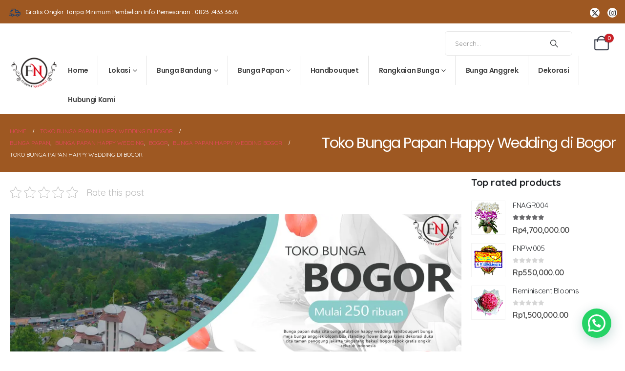

--- FILE ---
content_type: text/html; charset=UTF-8
request_url: https://floristnasional.com/toko-bunga-papan-happy-wedding-di-bogor/
body_size: 37200
content:
	<!DOCTYPE html>
	<html class=""  lang="en-US">
	<head>
		<meta http-equiv="X-UA-Compatible" content="IE=edge" />
		<meta http-equiv="Content-Type" content="text/html; charset=UTF-8" />
		<meta name="viewport" content="width=device-width, initial-scale=1, minimum-scale=1" />

		<link rel="profile" href="https://gmpg.org/xfn/11" />
		<link rel="pingback" href="https://floristnasional.com/xmlrpc.php" />
		<meta name='robots' content='index, follow, max-image-preview:large, max-snippet:-1, max-video-preview:-1' />

	<!-- This site is optimized with the Yoast SEO plugin v26.6 - https://yoast.com/wordpress/plugins/seo/ -->
	<title>Toko Bunga Papan Happy Wedding di Bogor</title>
	<meta name="description" content="Toko Bunga Papan Happy Wedding di Bogor ✔ Gratis Ongkir ✔Garansi Uang Kembali ✔ Harga Termurah ✔Layanan 24 Jam" />
	<link rel="canonical" href="https://floristnasional.com/toko-bunga-papan-happy-wedding-di-bogor/" />
	<meta property="og:locale" content="en_US" />
	<meta property="og:type" content="article" />
	<meta property="og:title" content="Toko Bunga Papan Happy Wedding di Bogor" />
	<meta property="og:description" content="Toko Bunga Papan Happy Wedding di Bogor ✔ Gratis Ongkir ✔Garansi Uang Kembali ✔ Harga Termurah ✔Layanan 24 Jam" />
	<meta property="og:url" content="https://floristnasional.com/toko-bunga-papan-happy-wedding-di-bogor/" />
	<meta property="og:site_name" content="Florist Nasional" />
	<meta property="article:published_time" content="2024-02-28T07:43:10+00:00" />
	<meta property="article:modified_time" content="2025-04-25T08:57:30+00:00" />
	<meta property="og:image" content="https://floristnasional.com/wp-content/uploads/2023/09/LogoTulisan-3.png" />
	<meta property="og:image:width" content="960" />
	<meta property="og:image:height" content="226" />
	<meta property="og:image:type" content="image/png" />
	<meta name="author" content="bunga" />
	<meta name="twitter:card" content="summary_large_image" />
	<meta name="twitter:label1" content="Written by" />
	<meta name="twitter:data1" content="bunga" />
	<meta name="twitter:label2" content="Est. reading time" />
	<meta name="twitter:data2" content="4 minutes" />
	<script type="application/ld+json" class="yoast-schema-graph">{"@context":"https://schema.org","@graph":[{"@type":"Article","@id":"https://floristnasional.com/toko-bunga-papan-happy-wedding-di-bogor/#article","isPartOf":{"@id":"https://floristnasional.com/toko-bunga-papan-happy-wedding-di-bogor/"},"author":{"name":"bunga","@id":"https://floristnasional.com/#/schema/person/f29c6f8097d4c292b1a5981dd3e5ade8"},"headline":"Toko Bunga Papan Happy Wedding di Bogor","datePublished":"2024-02-28T07:43:10+00:00","dateModified":"2025-04-25T08:57:30+00:00","mainEntityOfPage":{"@id":"https://floristnasional.com/toko-bunga-papan-happy-wedding-di-bogor/"},"wordCount":1001,"publisher":{"@id":"https://floristnasional.com/#organization"},"keywords":["Bunga Papan Happy Wedding Bogor","Bunga Papan Wedding Bogor","Bunga Papan Wedding Terdekat","Gambar Bunga Papan Wedding","Harga Bunga Papan Wedding Bogor","Papan Wedding Bogor","Papan Wedding Kekinian","Toko Bunga Papan Wedding Bogor"],"articleSection":["Bogor","Bunga Papan","Bunga Papan Happy Wedding","Bunga Papan Happy Wedding Bogor"],"inLanguage":"en-US"},{"@type":"WebPage","@id":"https://floristnasional.com/toko-bunga-papan-happy-wedding-di-bogor/","url":"https://floristnasional.com/toko-bunga-papan-happy-wedding-di-bogor/","name":"Toko Bunga Papan Happy Wedding di Bogor","isPartOf":{"@id":"https://floristnasional.com/#website"},"datePublished":"2024-02-28T07:43:10+00:00","dateModified":"2025-04-25T08:57:30+00:00","description":"Toko Bunga Papan Happy Wedding di Bogor ✔ Gratis Ongkir ✔Garansi Uang Kembali ✔ Harga Termurah ✔Layanan 24 Jam","breadcrumb":{"@id":"https://floristnasional.com/toko-bunga-papan-happy-wedding-di-bogor/#breadcrumb"},"inLanguage":"en-US","potentialAction":[{"@type":"ReadAction","target":["https://floristnasional.com/toko-bunga-papan-happy-wedding-di-bogor/"]}]},{"@type":"BreadcrumbList","@id":"https://floristnasional.com/toko-bunga-papan-happy-wedding-di-bogor/#breadcrumb","itemListElement":[{"@type":"ListItem","position":1,"name":"Home","item":"https://floristnasional.com/"},{"@type":"ListItem","position":2,"name":"Toko Bunga Papan Happy Wedding di Bogor"}]},{"@type":"WebSite","@id":"https://floristnasional.com/#website","url":"https://floristnasional.com/","name":"Florist Nasional","description":"Toko Bunga Indonesia","publisher":{"@id":"https://floristnasional.com/#organization"},"potentialAction":[{"@type":"SearchAction","target":{"@type":"EntryPoint","urlTemplate":"https://floristnasional.com/?s={search_term_string}"},"query-input":{"@type":"PropertyValueSpecification","valueRequired":true,"valueName":"search_term_string"}}],"inLanguage":"en-US"},{"@type":"Organization","@id":"https://floristnasional.com/#organization","name":"Florist Nasional","url":"https://floristnasional.com/","logo":{"@type":"ImageObject","inLanguage":"en-US","@id":"https://floristnasional.com/#/schema/logo/image/","url":"https://floristnasional.com/wp-content/uploads/2023/09/LogoTulisan-3.png","contentUrl":"https://floristnasional.com/wp-content/uploads/2023/09/LogoTulisan-3.png","width":960,"height":226,"caption":"Florist Nasional"},"image":{"@id":"https://floristnasional.com/#/schema/logo/image/"}},{"@type":"Person","@id":"https://floristnasional.com/#/schema/person/f29c6f8097d4c292b1a5981dd3e5ade8","name":"bunga","image":{"@type":"ImageObject","inLanguage":"en-US","@id":"https://floristnasional.com/#/schema/person/image/","url":"https://secure.gravatar.com/avatar/43167d6108680cb2743a6aea38591d9e5e5e4fa9d1dee5a3a93f2ba2df7c3070?s=96&d=mm&r=g","contentUrl":"https://secure.gravatar.com/avatar/43167d6108680cb2743a6aea38591d9e5e5e4fa9d1dee5a3a93f2ba2df7c3070?s=96&d=mm&r=g","caption":"bunga"},"sameAs":["https://floristnasional.com"],"url":"https://floristnasional.com/author/bunga/"}]}</script>
	<!-- / Yoast SEO plugin. -->


<link href='https://fonts.gstatic.com' crossorigin rel='preconnect' />
<link rel="alternate" type="application/rss+xml" title="Florist Nasional &raquo; Feed" href="https://floristnasional.com/feed/" />
<link rel="alternate" type="application/rss+xml" title="Florist Nasional &raquo; Comments Feed" href="https://floristnasional.com/comments/feed/" />
<link rel="alternate" title="oEmbed (JSON)" type="application/json+oembed" href="https://floristnasional.com/wp-json/oembed/1.0/embed?url=https%3A%2F%2Ffloristnasional.com%2Ftoko-bunga-papan-happy-wedding-di-bogor%2F" />
<link rel="alternate" title="oEmbed (XML)" type="text/xml+oembed" href="https://floristnasional.com/wp-json/oembed/1.0/embed?url=https%3A%2F%2Ffloristnasional.com%2Ftoko-bunga-papan-happy-wedding-di-bogor%2F&#038;format=xml" />
		<link rel="shortcut icon" href="//tokobungapik.com/wp-content/themes/porto/images/logo/favicon.png" type="image/x-icon" />
				<link rel="apple-touch-icon" href="//tokobungapik.com/wp-content/themes/porto/images/logo/apple-touch-icon.png" />
				<link rel="apple-touch-icon" sizes="120x120" href="//tokobungapik.com/wp-content/themes/porto/images/logo/apple-touch-icon_120x120.png" />
				<link rel="apple-touch-icon" sizes="76x76" href="//tokobungapik.com/wp-content/themes/porto/images/logo/apple-touch-icon_76x76.png" />
				<link rel="apple-touch-icon" sizes="152x152" href="//tokobungapik.com/wp-content/themes/porto/images/logo/apple-touch-icon_152x152.png" />
		<style id='wp-img-auto-sizes-contain-inline-css'>
img:is([sizes=auto i],[sizes^="auto," i]){contain-intrinsic-size:3000px 1500px}
/*# sourceURL=wp-img-auto-sizes-contain-inline-css */
</style>

<style id='wp-emoji-styles-inline-css'>

	img.wp-smiley, img.emoji {
		display: inline !important;
		border: none !important;
		box-shadow: none !important;
		height: 1em !important;
		width: 1em !important;
		margin: 0 0.07em !important;
		vertical-align: -0.1em !important;
		background: none !important;
		padding: 0 !important;
	}
/*# sourceURL=wp-emoji-styles-inline-css */
</style>
<style id='classic-theme-styles-inline-css'>
/*! This file is auto-generated */
.wp-block-button__link{color:#fff;background-color:#32373c;border-radius:9999px;box-shadow:none;text-decoration:none;padding:calc(.667em + 2px) calc(1.333em + 2px);font-size:1.125em}.wp-block-file__button{background:#32373c;color:#fff;text-decoration:none}
/*# sourceURL=/wp-includes/css/classic-themes.min.css */
</style>
<link rel='stylesheet' id='catch-sticky-menu-css' href='https://floristnasional.com/wp-content/cache/asset-cleanup/css/item/catch-sticky-menu__public__css__catch-sticky-menu-public-css-v9ec436666c0a2a03b56f0482e92feda8532c12f3.css' media='all' />
<link rel='stylesheet' id='float-menu-css' href='https://floristnasional.com/wp-content/plugins/float-menu/public/assets/css/style.min.css?ver=7.2.2' media='all' />
<link rel='stylesheet' id='float-menu-fontawesome-css' href='https://floristnasional.com/wp-content/plugins/float-menu/vendors/fontawesome/css/all.min.css?ver=7.1' media='all' />
<link rel='stylesheet' id='kk-star-ratings-css' href='https://floristnasional.com/wp-content/plugins/kk-star-ratings/src/core/public/css/kk-star-ratings.min.css?ver=5.4.10.3' media='all' />
<style id='woocommerce-inline-inline-css'>
.woocommerce form .form-row .required { visibility: visible; }
/*# sourceURL=woocommerce-inline-inline-css */
</style>
<link rel='stylesheet' id='porto-fs-progress-bar-css' href='https://floristnasional.com/wp-content/cache/asset-cleanup/css/item/porto__inc__lib__woocommerce-shipping-progress-bar__shipping-progress-bar-css-vd9fb731012fc1e8c7db40c0fc423523a4bf02a8f.css' media='all' />
<link rel='stylesheet' id='porto-css-vars-css' href='https://floristnasional.com/wp-content/cache/asset-cleanup/css/item/content__uploads__porto_styles__theme_css_vars-css-vcc5bc069be7364746b8403c3b724c94a4b9f25bf.css' media='all' />
<link rel='stylesheet' id='js_composer_front-css' href='https://floristnasional.com/wp-content/cache/asset-cleanup/css/item/js_composer__assets__css__js_composer-min-css-ve0a4ca023289a59615ad056973f3bbb26146dc92.css' media='all' />
<link rel='stylesheet' id='bootstrap-css' href='https://floristnasional.com/wp-content/cache/asset-cleanup/css/item/content__uploads__porto_styles__bootstrap-css-v79c0a5450cf3a47a62e27153695c96c8f12cc05e.css' media='all' />
<link rel='stylesheet' id='porto-plugins-css' href='https://floristnasional.com/wp-content/cache/asset-cleanup/css/item/porto__css__plugins_optimized-css-ve4a556ad116c978076653ebc96e9f5415489043f.css' media='all' />
<link rel='stylesheet' id='porto-theme-css' href='https://floristnasional.com/wp-content/cache/asset-cleanup/css/item/porto__css__theme-css-v50afe752afcc711343fc9d128d856522685d76d3.css' media='all' />
<link rel='stylesheet' id='porto-animate-css' href='https://floristnasional.com/wp-content/cache/asset-cleanup/css/item/porto__css__part__animate-css-v77a5d8864d018635c0d94ef1e814f2e258e937ce.css' media='all' />
<link rel='stylesheet' id='porto-header-shop-css' href='https://floristnasional.com/wp-content/cache/asset-cleanup/css/item/porto__css__part__header-shop-css-va7ef3ab10ce1fd0bd45cdf9381ba667ebafe906b.css' media='all' />
<link rel='stylesheet' id='porto-side-nav-panel-css' href='https://floristnasional.com/wp-content/cache/asset-cleanup/css/item/porto__css__part__side-nav-panel-css-v475c372746fec468654086184d00a1a53b2c8254.css' media='all' />
<link rel='stylesheet' id='porto-media-mobile-sidebar-css' href='https://floristnasional.com/wp-content/cache/asset-cleanup/css/item/porto__css__part__media-mobile-sidebar-css-v65b0d2775780e8321bcb67116d9d475ef5875cff.css' media='(max-width:991px)' />
<link rel='stylesheet' id='porto-shortcodes-css' href='https://floristnasional.com/wp-content/cache/asset-cleanup/css/item/content__uploads__porto_styles__shortcodes-css-v2b55e9f2c470ef20e9ce2b7ed0e868787293c017.css' media='all' />
<link rel='stylesheet' id='porto-theme-shop-css' href='https://floristnasional.com/wp-content/cache/asset-cleanup/css/item/porto__css__theme_shop-css-v3b51bf1bb1c07210eeb9044247df1ad63f01bb3f.css' media='all' />
<link rel='stylesheet' id='porto-theme-wpb-css' href='https://floristnasional.com/wp-content/cache/asset-cleanup/css/item/porto__css__theme_wpb-css-v3841f878b6dddfa4b18d61a63307eda019ed3f05.css' media='all' />
<link rel='stylesheet' id='porto-dynamic-style-css' href='https://floristnasional.com/wp-content/cache/asset-cleanup/css/item/content__uploads__porto_styles__dynamic_style-css-va1579714ebe0e4670def78add1351208297e10d1.css' media='all' />
<link rel='stylesheet' id='porto-type-builder-css' href='https://floristnasional.com/wp-content/cache/asset-cleanup/css/item/porto-functionality__builders__assets__type-builder-css-v7dee9e838a7bdfe09191eda62f8c917798830eed.css' media='all' />
<link rel='stylesheet' id='porto-account-login-style-css' href='https://floristnasional.com/wp-content/cache/asset-cleanup/css/item/porto__css__theme__shop__login-style__account-login-css-vbf46137e759e16b37940ad068bb7afbbd9319791.css' media='all' />
<link rel='stylesheet' id='porto-theme-woopage-css' href='https://floristnasional.com/wp-content/cache/asset-cleanup/css/item/porto__css__theme__shop__other__woopage-css-vc08e7e292f5861e6dafdd4fe2e96b83c19d577b9.css' media='all' />
<link rel='stylesheet' id='porto-post-style-css' href='https://floristnasional.com/wp-content/cache/asset-cleanup/css/item/porto__css__theme__blog__type__modern-css-v0209a88273548bb06dced0db207b618b6c08f789.css' media='all' />
<link rel='stylesheet' id='porto-single-post-style-css' href='https://floristnasional.com/wp-content/cache/asset-cleanup/css/item/porto__css__theme__blog__single-post__modern-css-va6abc10287ca03ee80fbd5edbd61aa1aa336b3e1.css' media='all' />
<link rel='stylesheet' id='porto-style-css' href='https://floristnasional.com/wp-content/cache/asset-cleanup/css/item/porto__style-css-v92445afbe317486d33d94a8b9f5cbb3e319fc727.css' media='all' />
<style id='porto-style-inline-css'>
.screen-reader-text{border:0;clip-path:inset(50%);height:1px;margin:-1px;overflow:hidden;padding:0;position:absolute;width:1px;word-wrap:normal !important;}
.vc_do_custom_heading{}.wpb_custom_52ca47bb3ded9246ae1b5cfc3c95cd0f.porto-btn{font-weight:800;font-size:16px;}
.side-header-narrow-bar-logo{max-width:100px}@media (min-width:992px){}.page-top .product-nav{position:static;height:auto;margin-top:0}.page-top .product-nav .product-prev,.page-top .product-nav .product-next{float:none;position:absolute;height:30px;top:50%;bottom:50%;margin-top:-15px}.page-top .product-nav .product-prev{right:10px}.page-top .product-nav .product-next{left:10px}.page-top .product-nav .product-next .product-popup{right:auto;left:0}.page-top .product-nav .product-next .product-popup:before{right:auto;left:6px}.page-top .sort-source{position:static;text-align:center;margin-top:5px;border-width:0}.page-top{padding-top:20px;padding-bottom:20px}.page-top .page-title{padding-bottom:0}@media (max-width:991px){.page-top .page-sub-title{margin-bottom:5px;margin-top:0}.page-top .breadcrumbs-wrap{margin-bottom:5px}}@media (min-width:992px){.page-top .page-title{min-height:0;line-height:1.25}.page-top .page-sub-title{line-height:1.6}.page-top .product-nav{display:inline-block;height:30px;vertical-align:middle;margin-left:10px}.page-top .product-nav .product-prev,.page-top .product-nav .product-next{position:relative}.page-top .product-nav .product-prev{float:left;left:0}.page-top .product-nav .product-prev .product-popup{right:auto;left:-26px}.page-top .product-nav .product-prev:before{right:auto;left:32px}.page-top .product-nav .product-next{float:left;left:0}.page-top .product-nav .product-next .product-popup{right:auto;left:0}.page-top .product-nav .product-next .product-popup:before{right:auto}}@media (min-width:1500px){.left-sidebar.col-lg-3,.right-sidebar.col-lg-3{width:20%}.main-content.col-lg-9{width:80%}.main-content.col-lg-6{width:60%}}#header .currency-switcher > li.menu-item > a{font-size:11px;font-weight:400;text-transform:uppercase;line-height:1;letter-spacing:.025em;color:#666666}#header .currency-switcher > li.menu-item:hover > a{color:#222529}#header .view-switcher > li.menu-item > a{font-size:11px;font-weight:400;text-transform:uppercase;line-height:1;letter-spacing:.025em;color:#666666}#header .view-switcher > li.menu-item:hover > a{color:#222529}#header .top-links > li.menu-item > a{font-size:11px;font-weight:400;line-height:1;letter-spacing:.025em;padding-left:23px;padding-right:23px;color:#666666}#header .share-links a{font-size:15px;border-radius:50%;width:20px;height:20px;box-shadow:none}#header .share-links a:hover{color:rgba(40,45,59,0.8);background-color:rgba(255,255,255,0.01)}#header .mobile-toggle{font-size:20px;background-color:rgba(255,255,255,0.01);color:#183f72}.wpb_style_d7859d73d8812ed8ddf0e5ed7104a711#mini-cart .cart-head{font-size:30px}.wpb_style_d7859d73d8812ed8ddf0e5ed7104a711#mini-cart .cart-icon{margin-left:10px}.main-content,.right-sidebar{padding-top:10px}
/*# sourceURL=porto-style-inline-css */
</style>
<style id='joinchat-head-inline-css'>
:root{--joinchat-ico:url("data:image/svg+xml;charset=utf-8,%3Csvg xmlns='http://www.w3.org/2000/svg' viewBox='0 0 24 24'%3E%3Cpath fill='%23fff' d='M3.516 3.516c4.686-4.686 12.284-4.686 16.97 0s4.686 12.283 0 16.97a12 12 0 0 1-13.754 2.299l-5.814.735a.392.392 0 0 1-.438-.44l.748-5.788A12 12 0 0 1 3.517 3.517zm3.61 17.043.3.158a9.85 9.85 0 0 0 11.534-1.758c3.843-3.843 3.843-10.074 0-13.918s-10.075-3.843-13.918 0a9.85 9.85 0 0 0-1.747 11.554l.16.303-.51 3.942a.196.196 0 0 0 .219.22zm6.534-7.003-.933 1.164a9.84 9.84 0 0 1-3.497-3.495l1.166-.933a.79.79 0 0 0 .23-.94L9.561 6.96a.79.79 0 0 0-.924-.445l-2.023.524a.797.797 0 0 0-.588.88 11.754 11.754 0 0 0 10.005 10.005.797.797 0 0 0 .88-.587l.525-2.023a.79.79 0 0 0-.445-.923L14.6 13.327a.79.79 0 0 0-.94.23z'/%3E%3C/svg%3E")}.joinchat{--sep:20px;--bottom:var(--sep);--s:60px;--h:calc(var(--s)/2);display:block;transform:scale3d(1,1,1);position:fixed;z-index:9000;right:var(--sep);bottom:var(--bottom)}.joinchat *{box-sizing:border-box}.joinchat__qr,.joinchat__chatbox{display:none}.joinchat__tooltip{opacity:0}.joinchat__button{position:absolute;z-index:2;bottom:8px;right:8px;height:var(--s);width:var(--s);background:#25d366 var(--joinchat-ico,none)center / 60% no-repeat;color:inherit;border-radius:50%;box-shadow:1px 6px 24px 0 rgba(7,94,84,0.24)}.joinchat--left{right:auto;left:var(--sep)}.joinchat--left .joinchat__button{right:auto;left:8px}.joinchat__button__ico{position:absolute;inset:0;display:flex;border-radius:50%;overflow:hidden;color:hsl(0deg 0% clamp(0%,var(--bw)*1000%,100%) / clamp(70%,var(--bw)*1000%,100%)) !important}.joinchat__button__ico svg{width:var(--ico-size,100%);height:var(--ico-size,100%);margin:calc((100% - var(--ico-size,100%))/2)}.joinchat__button:has(.joinchat__button__ico){background:hsl(var(--ch)var(--cs)var(--cl));box-shadow:1px 6px 24px 0 hsl(var(--ch)var(--cs)calc(var(--cl) - 10%) / 24%)}.joinchat__button:has(.joinchat__button__ico):hover,.joinchat__button:has(.joinchat__button__ico):active{background:hsl(var(--ch)var(--cs)calc(var(--cl) + 20%))}.joinchat__button__image{position:absolute;inset:1px;border-radius:50%;overflow:hidden;opacity:0}.joinchat__button__image img,.joinchat__button__image video{display:block;width:100%;height:100%;object-fit:cover;object-position:center}.joinchat--img .joinchat__button__image{opacity:1;animation:none}@media(orientation:portrait)and(width>=481px),(orientation:landscape)and(height>=481px){.joinchat--mobile{display:none !important}}@media(width <=480px),(orientation:landscape)and(height <=480px){.joinchat{--sep:6px}}
/*# sourceURL=joinchat-head-inline-css */
</style>
<!--n2css--><!--n2js--><script src="https://floristnasional.com/wp-includes/js/jquery/jquery.min.js?ver=3.7.1" id="jquery-core-js"></script>
<script src="https://floristnasional.com/wp-includes/js/jquery/jquery-migrate.min.js?ver=3.4.1" id="jquery-migrate-js"></script>
<script id="catch-sticky-menu-js-extra">
var sticky_object = {"sticky_desktop_menu_selector":"#myfilter","sticky_mobile_menu_selector":"#myfilter","sticky_background_color":"#c6c6c6","sticky_text_color":"#000000","sticky_z_index":"200","sticky_opacity":"0.9","sticky_desktop_font_size":"","sticky_mobile_font_size":"","enable_only_on_home":"0","status":"0"};
//# sourceURL=catch-sticky-menu-js-extra
</script>
<script src="https://floristnasional.com/wp-content/cache/asset-cleanup/js/item/catch-sticky-menu__public__js__catch-sticky-menu-public-js-v2660e87c93d1b2b8d150dfb75aafca06f1f407ec.js" id="catch-sticky-menu-js"></script>
<script src="https://floristnasional.com/wp-content/plugins/woocommerce/assets/js/jquery-blockui/jquery.blockUI.min.js?ver=2.7.0-wc.10.4.3" id="wc-jquery-blockui-js" data-wp-strategy="defer"></script>
<script id="wc-add-to-cart-js-extra">
var wc_add_to_cart_params = {"ajax_url":"/wp-admin/admin-ajax.php","wc_ajax_url":"/?wc-ajax=%%endpoint%%","i18n_view_cart":"View cart","cart_url":"https://floristnasional.com/cart/","is_cart":"","cart_redirect_after_add":"no"};
//# sourceURL=wc-add-to-cart-js-extra
</script>
<script src="https://floristnasional.com/wp-content/plugins/woocommerce/assets/js/frontend/add-to-cart.min.js?ver=10.4.3" id="wc-add-to-cart-js" data-wp-strategy="defer"></script>
<script src="https://floristnasional.com/wp-content/plugins/woocommerce/assets/js/js-cookie/js.cookie.min.js?ver=2.1.4-wc.10.4.3" id="wc-js-cookie-js" defer data-wp-strategy="defer"></script>
<script id="woocommerce-js-extra">
var woocommerce_params = {"ajax_url":"/wp-admin/admin-ajax.php","wc_ajax_url":"/?wc-ajax=%%endpoint%%","i18n_password_show":"Show password","i18n_password_hide":"Hide password"};
//# sourceURL=woocommerce-js-extra
</script>
<script src="https://floristnasional.com/wp-content/plugins/woocommerce/assets/js/frontend/woocommerce.min.js?ver=10.4.3" id="woocommerce-js" defer data-wp-strategy="defer"></script>
<script src="https://floristnasional.com/wp-content/cache/asset-cleanup/js/item/js_composer__assets__js__vendors__woocommerce-add-to-cart-js-va0c47faf7b546ff1995682c01ed34bdd7ed1a04b.js" id="vc_woocommerce-add-to-cart-js-js"></script>
<script id="wc-cart-fragments-js-extra">
var wc_cart_fragments_params = {"ajax_url":"/wp-admin/admin-ajax.php","wc_ajax_url":"/?wc-ajax=%%endpoint%%","cart_hash_key":"wc_cart_hash_9879cbf4e1dd2970bfaae0572352e4fd","fragment_name":"wc_fragments_9879cbf4e1dd2970bfaae0572352e4fd","request_timeout":"15000"};
//# sourceURL=wc-cart-fragments-js-extra
</script>
<script src="https://floristnasional.com/wp-content/plugins/woocommerce/assets/js/frontend/cart-fragments.min.js?ver=10.4.3" id="wc-cart-fragments-js" defer data-wp-strategy="defer"></script>
<link rel="https://api.w.org/" href="https://floristnasional.com/wp-json/" /><link rel="alternate" title="JSON" type="application/json" href="https://floristnasional.com/wp-json/wp/v2/posts/10465" /><link rel="EditURI" type="application/rsd+xml" title="RSD" href="https://floristnasional.com/xmlrpc.php?rsd" />
<meta name="generator" content="WordPress 6.9" />
<meta name="generator" content="WooCommerce 10.4.3" />
<link rel='shortlink' href='https://floristnasional.com/?p=10465' />
<meta name="p:domain_verify" content="507311041e57ec55483da043d2c12aec"/>
<!-- Google Tag Manager -->
<script>(function(w,d,s,l,i){w[l]=w[l]||[];w[l].push({'gtm.start':
new Date().getTime(),event:'gtm.js'});var f=d.getElementsByTagName(s)[0],
j=d.createElement(s),dl=l!='dataLayer'?'&l='+l:'';j.async=true;j.src=
'https://www.googletagmanager.com/gtm.js?id='+i+dl;f.parentNode.insertBefore(j,f);
})(window,document,'script','dataLayer','GTM-N79SBJ2P');</script>
<!-- End Google Tag Manager -->

<!-- Google tag Analytics (gtag.js) -->
<script async src="https://www.googletagmanager.com/gtag/js?id=G-MFEM6JEX02"></script>
<script>
  window.dataLayer = window.dataLayer || [];
  function gtag(){dataLayer.push(arguments);}
  gtag('js', new Date());

  gtag('config', 'G-MFEM6JEX02');
</script>
<!-- Google Merchant -->
<meta name="google-site-verification" content="pdLnlqO7gvyBMxr-TUhI4nYMsPSns32wjXwLedYNj68" />
<!-- End Google Merchant -->
<!-- Google site verification - Google for WooCommerce -->
<meta name="google-site-verification" content="pdLnlqO7gvyBMxr-TUhI4nYMsPSns32wjXwLedYNj68" />
		<script type="text/javascript" id="webfont-queue">
		WebFontConfig = {
			google: { families: [ 'Quicksand:400,500,600,700,800','Poppins:300,400,600,700,800&display=swap' ] }
		};
		(function(d) {
			var wf = d.createElement('script'), s = d.scripts[d.scripts.length - 1];
			wf.src = 'https://floristnasional.com/wp-content/themes/porto/js/libs/webfont.js';
			wf.async = true;
			s.parentNode.insertBefore(wf, s);
		})(document);</script>
			<noscript><style>.woocommerce-product-gallery{ opacity: 1 !important; }</style></noscript>
	<meta name="generator" content="Powered by WPBakery Page Builder - drag and drop page builder for WordPress."/>
<noscript><style>.lazyload[data-src]{display:none !important;}</style></noscript><style>.lazyload{background-image:none !important;}.lazyload:before{background-image:none !important;}</style><link rel="icon" href="https://floristnasional.com/wp-content/uploads/2023/09/cropped-Logo-Florist-Nasional-200px-32x32.png" sizes="32x32" />
<link rel="icon" href="https://floristnasional.com/wp-content/uploads/2023/09/cropped-Logo-Florist-Nasional-200px-192x192.png" sizes="192x192" />
<link rel="apple-touch-icon" href="https://floristnasional.com/wp-content/uploads/2023/09/cropped-Logo-Florist-Nasional-200px-180x180.png" />
<meta name="msapplication-TileImage" content="https://floristnasional.com/wp-content/uploads/2023/09/cropped-Logo-Florist-Nasional-200px-270x270.png" />
<noscript><style> .wpb_animate_when_almost_visible { opacity: 1; }</style></noscript>	<style id='global-styles-inline-css'>
:root{--wp--preset--aspect-ratio--square: 1;--wp--preset--aspect-ratio--4-3: 4/3;--wp--preset--aspect-ratio--3-4: 3/4;--wp--preset--aspect-ratio--3-2: 3/2;--wp--preset--aspect-ratio--2-3: 2/3;--wp--preset--aspect-ratio--16-9: 16/9;--wp--preset--aspect-ratio--9-16: 9/16;--wp--preset--color--black: #000000;--wp--preset--color--cyan-bluish-gray: #abb8c3;--wp--preset--color--white: #ffffff;--wp--preset--color--pale-pink: #f78da7;--wp--preset--color--vivid-red: #cf2e2e;--wp--preset--color--luminous-vivid-orange: #ff6900;--wp--preset--color--luminous-vivid-amber: #fcb900;--wp--preset--color--light-green-cyan: #7bdcb5;--wp--preset--color--vivid-green-cyan: #00d084;--wp--preset--color--pale-cyan-blue: #8ed1fc;--wp--preset--color--vivid-cyan-blue: #0693e3;--wp--preset--color--vivid-purple: #9b51e0;--wp--preset--color--primary: var(--porto-primary-color);--wp--preset--color--secondary: var(--porto-secondary-color);--wp--preset--color--tertiary: var(--porto-tertiary-color);--wp--preset--color--quaternary: var(--porto-quaternary-color);--wp--preset--color--dark: var(--porto-dark-color);--wp--preset--color--light: var(--porto-light-color);--wp--preset--color--primary-hover: var(--porto-primary-light-5);--wp--preset--gradient--vivid-cyan-blue-to-vivid-purple: linear-gradient(135deg,rgb(6,147,227) 0%,rgb(155,81,224) 100%);--wp--preset--gradient--light-green-cyan-to-vivid-green-cyan: linear-gradient(135deg,rgb(122,220,180) 0%,rgb(0,208,130) 100%);--wp--preset--gradient--luminous-vivid-amber-to-luminous-vivid-orange: linear-gradient(135deg,rgb(252,185,0) 0%,rgb(255,105,0) 100%);--wp--preset--gradient--luminous-vivid-orange-to-vivid-red: linear-gradient(135deg,rgb(255,105,0) 0%,rgb(207,46,46) 100%);--wp--preset--gradient--very-light-gray-to-cyan-bluish-gray: linear-gradient(135deg,rgb(238,238,238) 0%,rgb(169,184,195) 100%);--wp--preset--gradient--cool-to-warm-spectrum: linear-gradient(135deg,rgb(74,234,220) 0%,rgb(151,120,209) 20%,rgb(207,42,186) 40%,rgb(238,44,130) 60%,rgb(251,105,98) 80%,rgb(254,248,76) 100%);--wp--preset--gradient--blush-light-purple: linear-gradient(135deg,rgb(255,206,236) 0%,rgb(152,150,240) 100%);--wp--preset--gradient--blush-bordeaux: linear-gradient(135deg,rgb(254,205,165) 0%,rgb(254,45,45) 50%,rgb(107,0,62) 100%);--wp--preset--gradient--luminous-dusk: linear-gradient(135deg,rgb(255,203,112) 0%,rgb(199,81,192) 50%,rgb(65,88,208) 100%);--wp--preset--gradient--pale-ocean: linear-gradient(135deg,rgb(255,245,203) 0%,rgb(182,227,212) 50%,rgb(51,167,181) 100%);--wp--preset--gradient--electric-grass: linear-gradient(135deg,rgb(202,248,128) 0%,rgb(113,206,126) 100%);--wp--preset--gradient--midnight: linear-gradient(135deg,rgb(2,3,129) 0%,rgb(40,116,252) 100%);--wp--preset--font-size--small: 13px;--wp--preset--font-size--medium: 20px;--wp--preset--font-size--large: 36px;--wp--preset--font-size--x-large: 42px;--wp--preset--spacing--20: 0.44rem;--wp--preset--spacing--30: 0.67rem;--wp--preset--spacing--40: 1rem;--wp--preset--spacing--50: 1.5rem;--wp--preset--spacing--60: 2.25rem;--wp--preset--spacing--70: 3.38rem;--wp--preset--spacing--80: 5.06rem;--wp--preset--shadow--natural: 6px 6px 9px rgba(0, 0, 0, 0.2);--wp--preset--shadow--deep: 12px 12px 50px rgba(0, 0, 0, 0.4);--wp--preset--shadow--sharp: 6px 6px 0px rgba(0, 0, 0, 0.2);--wp--preset--shadow--outlined: 6px 6px 0px -3px rgb(255, 255, 255), 6px 6px rgb(0, 0, 0);--wp--preset--shadow--crisp: 6px 6px 0px rgb(0, 0, 0);}:where(.is-layout-flex){gap: 0.5em;}:where(.is-layout-grid){gap: 0.5em;}body .is-layout-flex{display: flex;}.is-layout-flex{flex-wrap: wrap;align-items: center;}.is-layout-flex > :is(*, div){margin: 0;}body .is-layout-grid{display: grid;}.is-layout-grid > :is(*, div){margin: 0;}:where(.wp-block-columns.is-layout-flex){gap: 2em;}:where(.wp-block-columns.is-layout-grid){gap: 2em;}:where(.wp-block-post-template.is-layout-flex){gap: 1.25em;}:where(.wp-block-post-template.is-layout-grid){gap: 1.25em;}.has-black-color{color: var(--wp--preset--color--black) !important;}.has-cyan-bluish-gray-color{color: var(--wp--preset--color--cyan-bluish-gray) !important;}.has-white-color{color: var(--wp--preset--color--white) !important;}.has-pale-pink-color{color: var(--wp--preset--color--pale-pink) !important;}.has-vivid-red-color{color: var(--wp--preset--color--vivid-red) !important;}.has-luminous-vivid-orange-color{color: var(--wp--preset--color--luminous-vivid-orange) !important;}.has-luminous-vivid-amber-color{color: var(--wp--preset--color--luminous-vivid-amber) !important;}.has-light-green-cyan-color{color: var(--wp--preset--color--light-green-cyan) !important;}.has-vivid-green-cyan-color{color: var(--wp--preset--color--vivid-green-cyan) !important;}.has-pale-cyan-blue-color{color: var(--wp--preset--color--pale-cyan-blue) !important;}.has-vivid-cyan-blue-color{color: var(--wp--preset--color--vivid-cyan-blue) !important;}.has-vivid-purple-color{color: var(--wp--preset--color--vivid-purple) !important;}.has-black-background-color{background-color: var(--wp--preset--color--black) !important;}.has-cyan-bluish-gray-background-color{background-color: var(--wp--preset--color--cyan-bluish-gray) !important;}.has-white-background-color{background-color: var(--wp--preset--color--white) !important;}.has-pale-pink-background-color{background-color: var(--wp--preset--color--pale-pink) !important;}.has-vivid-red-background-color{background-color: var(--wp--preset--color--vivid-red) !important;}.has-luminous-vivid-orange-background-color{background-color: var(--wp--preset--color--luminous-vivid-orange) !important;}.has-luminous-vivid-amber-background-color{background-color: var(--wp--preset--color--luminous-vivid-amber) !important;}.has-light-green-cyan-background-color{background-color: var(--wp--preset--color--light-green-cyan) !important;}.has-vivid-green-cyan-background-color{background-color: var(--wp--preset--color--vivid-green-cyan) !important;}.has-pale-cyan-blue-background-color{background-color: var(--wp--preset--color--pale-cyan-blue) !important;}.has-vivid-cyan-blue-background-color{background-color: var(--wp--preset--color--vivid-cyan-blue) !important;}.has-vivid-purple-background-color{background-color: var(--wp--preset--color--vivid-purple) !important;}.has-black-border-color{border-color: var(--wp--preset--color--black) !important;}.has-cyan-bluish-gray-border-color{border-color: var(--wp--preset--color--cyan-bluish-gray) !important;}.has-white-border-color{border-color: var(--wp--preset--color--white) !important;}.has-pale-pink-border-color{border-color: var(--wp--preset--color--pale-pink) !important;}.has-vivid-red-border-color{border-color: var(--wp--preset--color--vivid-red) !important;}.has-luminous-vivid-orange-border-color{border-color: var(--wp--preset--color--luminous-vivid-orange) !important;}.has-luminous-vivid-amber-border-color{border-color: var(--wp--preset--color--luminous-vivid-amber) !important;}.has-light-green-cyan-border-color{border-color: var(--wp--preset--color--light-green-cyan) !important;}.has-vivid-green-cyan-border-color{border-color: var(--wp--preset--color--vivid-green-cyan) !important;}.has-pale-cyan-blue-border-color{border-color: var(--wp--preset--color--pale-cyan-blue) !important;}.has-vivid-cyan-blue-border-color{border-color: var(--wp--preset--color--vivid-cyan-blue) !important;}.has-vivid-purple-border-color{border-color: var(--wp--preset--color--vivid-purple) !important;}.has-vivid-cyan-blue-to-vivid-purple-gradient-background{background: var(--wp--preset--gradient--vivid-cyan-blue-to-vivid-purple) !important;}.has-light-green-cyan-to-vivid-green-cyan-gradient-background{background: var(--wp--preset--gradient--light-green-cyan-to-vivid-green-cyan) !important;}.has-luminous-vivid-amber-to-luminous-vivid-orange-gradient-background{background: var(--wp--preset--gradient--luminous-vivid-amber-to-luminous-vivid-orange) !important;}.has-luminous-vivid-orange-to-vivid-red-gradient-background{background: var(--wp--preset--gradient--luminous-vivid-orange-to-vivid-red) !important;}.has-very-light-gray-to-cyan-bluish-gray-gradient-background{background: var(--wp--preset--gradient--very-light-gray-to-cyan-bluish-gray) !important;}.has-cool-to-warm-spectrum-gradient-background{background: var(--wp--preset--gradient--cool-to-warm-spectrum) !important;}.has-blush-light-purple-gradient-background{background: var(--wp--preset--gradient--blush-light-purple) !important;}.has-blush-bordeaux-gradient-background{background: var(--wp--preset--gradient--blush-bordeaux) !important;}.has-luminous-dusk-gradient-background{background: var(--wp--preset--gradient--luminous-dusk) !important;}.has-pale-ocean-gradient-background{background: var(--wp--preset--gradient--pale-ocean) !important;}.has-electric-grass-gradient-background{background: var(--wp--preset--gradient--electric-grass) !important;}.has-midnight-gradient-background{background: var(--wp--preset--gradient--midnight) !important;}.has-small-font-size{font-size: var(--wp--preset--font-size--small) !important;}.has-medium-font-size{font-size: var(--wp--preset--font-size--medium) !important;}.has-large-font-size{font-size: var(--wp--preset--font-size--large) !important;}.has-x-large-font-size{font-size: var(--wp--preset--font-size--x-large) !important;}
/*# sourceURL=global-styles-inline-css */
</style>
<link rel='stylesheet' id='vc_material-css' href='https://floristnasional.com/wp-content/cache/asset-cleanup/css/item/js_composer__assets__css__lib__vc-material__vc_material-min-css-v8ee49a9fbfad0199b888dad1c3c690869f18107b.css' media='all' />
<link rel='stylesheet' id='vc_google_fonts_marcellus_scregular-css' href='//fonts.googleapis.com/css?family=Marcellus+SC%3Aregular&#038;ver=6.9&#038;display=swap' media='all' />
<link rel='stylesheet' id='joinchat-css' href='https://floristnasional.com/wp-content/plugins/creame-whatsapp-me/public/css/joinchat-btn.min.css?ver=6.0.9' media='all' />
</head>
	<body class="wp-singular post-template-default single single-post postid-10465 single-format-standard wp-embed-responsive wp-theme-porto theme-porto woocommerce-no-js login-popup wide blog-1 wpb-js-composer js-comp-ver-8.6.1 vc_responsive">
	<!-- Google Tag Manager (noscript) -->
<noscript><iframe src="https://www.googletagmanager.com/ns.html?id=GTM-N79SBJ2P"
height="0" width="0" style="display:none;visibility:hidden"></iframe></noscript>
<!-- End Google Tag Manager (noscript) -->
	<div class="page-wrapper"><!-- page wrapper -->
		
											<!-- header wrapper -->
				<div class="header-wrapper">
										
<header  id="header" class="header-builder header-builder-p">
<div class="porto-block" data-id="12008"><div class="container-fluid"><style>.vc_custom_1736931578300{padding-top: 11px !important;padding-bottom: 11px !important;background-color: #9e5822 !important;}.vc_custom_1738236837503{padding-top: 16px !important;}.porto-sicon-box.wpb_custom_a16e91a643e973e808f5eed48e863d62 .porto-icon, .porto-sicon-box.wpb_custom_a16e91a643e973e808f5eed48e863d62 .porto-sicon-img{margin-top:2px; margin-right: 0px; margin-bottom:0px; margin-left: -4px;}#header .wpb_custom_dad8d131182eb90d1dfc36fa2b8276fe.top-links > li.menu-item > a, #header .wpb_custom_dad8d131182eb90d1dfc36fa2b8276fe.main-menu > li.menu-item > a, #header .wpb_custom_dad8d131182eb90d1dfc36fa2b8276fe .menu-custom-block a, #header .wpb_custom_dad8d131182eb90d1dfc36fa2b8276fe .menu-custom-block span, .wpb_custom_dad8d131182eb90d1dfc36fa2b8276fe .sidebar-menu>li.menu-item>a, #header .wpb_custom_dad8d131182eb90d1dfc36fa2b8276fe.porto-popup-menu .main-menu > li.menu-item > a{padding-top: 20px;padding-right: 19.4px;padding-bottom: 20px;padding-left: 19.4px;}.wpb_custom_dad8d131182eb90d1dfc36fa2b8276fe .sidebar-menu .popup:before{top: calc( calc( 20px / 2 + 20px / 2 - 0.5px ) + ( -1 * var(--porto-sd-menu-popup-top, 0px) ) );}.wpb_custom_dad8d131182eb90d1dfc36fa2b8276fe.menu-hover-underline > li.menu-item > a:before{margin-left: 19.4px; margin-right: 19.4px}.wpb_custom_a16e91a643e973e808f5eed48e863d62 .porto-sicon-title{color: var(--porto-light-color);}.wpb_custom_a16e91a643e973e808f5eed48e863d62.porto-sicon-mobile{--porto-infobox-mpos-align: center;}#header .wpb_custom_ff251e4e1ffdab210d839fde3bc7ce81 a{margin-top:0px; margin-right:6px; margin-bottom:0px; margin-left: 6px;}#header .wpb_custom_d78f5489d509236017b1d23ac2edb310 .search-toggle{font-size: 26px;color: #222529;}#header .wpb_custom_d78f5489d509236017b1d23ac2edb310 .searchform input, #header .wpb_custom_d78f5489d509236017b1d23ac2edb310 .searchform select, #header .wpb_custom_d78f5489d509236017b1d23ac2edb310 .searchform .selectric .label, #header .wpb_custom_d78f5489d509236017b1d23ac2edb310 .searchform .selectric, #header .wpb_custom_d78f5489d509236017b1d23ac2edb310 .searchform button{height: 48px;line-height: 48px;}#header .wpb_custom_d78f5489d509236017b1d23ac2edb310 .searchform{border-width: 1px;border-color: #e7e7e7;}#header .wpb_custom_d78f5489d509236017b1d23ac2edb310.ssm-advanced-search-layout .searchform{border-width: 1px;}#header .wpb_custom_d78f5489d509236017b1d23ac2edb310.search-popup .searchform-fields{border-width: 1px;border-color: #e7e7e7;border-radius: 6px;}#header .wpb_custom_d78f5489d509236017b1d23ac2edb310 .search-layout-overlay .selectric-cat, #header .wpb_custom_d78f5489d509236017b1d23ac2edb310 .search-layout-overlay .text, #header .wpb_custom_d78f5489d509236017b1d23ac2edb310 .search-layout-overlay .button-wrap{border-width: 1px;}#header .wpb_custom_d78f5489d509236017b1d23ac2edb310 .search-layout-reveal input{border-bottom-width: 1px;border-bottom-color: #e7e7e7;}#header .wpb_custom_d78f5489d509236017b1d23ac2edb310 .searchform.search-layout-overlay .selectric-cat{border-color: #e7e7e7;}#header .wpb_custom_d78f5489d509236017b1d23ac2edb310 .searchform.search-layout-overlay .text{border-color: #e7e7e7;}#header .wpb_custom_d78f5489d509236017b1d23ac2edb310 .searchform.search-layout-overlay .button-wrap{border-color: #e7e7e7;}#header .wpb_custom_d78f5489d509236017b1d23ac2edb310.searchform-popup:not(.simple-search-layout) .search-toggle:after{border-bottom-color: #e7e7e7;}#header .wpb_custom_d78f5489d509236017b1d23ac2edb310.searchform-popup .searchform{border-radius: 6px;}#header .wpb_custom_d78f5489d509236017b1d23ac2edb310 .searchform:not(.search-layout-reveal) input{border-radius: 6px 0 0 6px;}#header .wpb_custom_d78f5489d509236017b1d23ac2edb310 .searchform.search-layout-reveal button{border-radius: 0;}#header .wpb_custom_d78f5489d509236017b1d23ac2edb310 .searchform button{border-radius: 0 max( 0px, calc(6px - 5px)) max( 0px, calc(6px - 5px)) 0;padding-top: 0px;padding-right: 20px;padding-bottom: 0px;padding-left: 20px;}#header .wpb_custom_d78f5489d509236017b1d23ac2edb310.searchform-popup .text, #header .wpb_custom_d78f5489d509236017b1d23ac2edb310.searchform-popup input, #header .wpb_custom_d78f5489d509236017b1d23ac2edb310.searchform-popup .searchform-cats input{width: 100%;}#header .wpb_custom_d78f5489d509236017b1d23ac2edb310 input{max-width: 100%;}#header .wpb_custom_d78f5489d509236017b1d23ac2edb310 button{color: #222529;}.wpb_custom_04fa8b340e24513a961faeeaea4720bb#mini-cart .minicart-icon, .wpb_custom_04fa8b340e24513a961faeeaea4720bb#mini-cart.minicart-arrow-alt .cart-head:after{color: #282d3b;}.wpb_custom_04fa8b340e24513a961faeeaea4720bb#mini-cart .cart-items{background-color: #c92228;}#header .wpb_custom_dad8d131182eb90d1dfc36fa2b8276fe.main-menu > li.menu-item > a, #header .wpb_custom_dad8d131182eb90d1dfc36fa2b8276fe .menu-custom-block span, #header .wpb_custom_dad8d131182eb90d1dfc36fa2b8276fe .menu-custom-block a, .wpb_custom_dad8d131182eb90d1dfc36fa2b8276fe .sidebar-menu > li.menu-item > a, #header .wpb_custom_dad8d131182eb90d1dfc36fa2b8276fe.porto-popup-menu .main-menu > li.menu-item > a{font-weight:600;letter-spacing:-0.35px;line-height:20px;text-transform:capitalize;font-size:14px;}#header .wpb_custom_dad8d131182eb90d1dfc36fa2b8276fe.main-menu > li.menu-item > a, .wpb_custom_dad8d131182eb90d1dfc36fa2b8276fe .sidebar-menu > li.menu-item > a, #header .wpb_custom_dad8d131182eb90d1dfc36fa2b8276fe.porto-popup-menu .main-menu > li.menu-item > a, #header .wpb_custom_dad8d131182eb90d1dfc36fa2b8276fe.main-menu > li.menu-item > .arrow:before, .wpb_custom_dad8d131182eb90d1dfc36fa2b8276fe .sidebar-menu > li.menu-item > .arrow:before, #header .wpb_custom_dad8d131182eb90d1dfc36fa2b8276fe.porto-popup-menu .main-menu > li.menu-item > .arrow:before{color: #424242;}#header .wpb_custom_dad8d131182eb90d1dfc36fa2b8276fe.main-menu > li.menu-item.active > a, #header .wpb_custom_dad8d131182eb90d1dfc36fa2b8276fe.main-menu > li.menu-item:hover > a, .wpb_custom_dad8d131182eb90d1dfc36fa2b8276fe .sidebar-menu > li.menu-item:hover > a, .wpb_custom_dad8d131182eb90d1dfc36fa2b8276fe .sidebar-menu > li.menu-item.active > a, #header .wpb_custom_dad8d131182eb90d1dfc36fa2b8276fe.porto-popup-menu .main-menu > li.menu-item.active:hover > a, #header .wpb_custom_dad8d131182eb90d1dfc36fa2b8276fe.porto-popup-menu .main-menu > li.menu-item:hover > a, #header .wpb_custom_dad8d131182eb90d1dfc36fa2b8276fe.main-menu > li.menu-item.active > .arrow:before, #header .wpb_custom_dad8d131182eb90d1dfc36fa2b8276fe.main-menu > li.menu-item:hover > .arrow:before, .wpb_custom_dad8d131182eb90d1dfc36fa2b8276fe .sidebar-menu > li.menu-item:hover > .arrow:before, .wpb_custom_dad8d131182eb90d1dfc36fa2b8276fe .sidebar-menu > li.menu-item.active > .arrow:before, #header .wpb_custom_dad8d131182eb90d1dfc36fa2b8276fe.porto-popup-menu .main-menu > li.menu-item.active:hover > .arrow:before, #header .wpb_custom_dad8d131182eb90d1dfc36fa2b8276fe.porto-popup-menu .main-menu > li.menu-item:hover > .arrow:before{color: var(--porto-quaternary-color);}.wpb_custom_dad8d131182eb90d1dfc36fa2b8276fe.menu-hover-line>li.menu-item>a:before{background-color: var(--porto-quaternary-color);}#header .wpb_custom_dad8d131182eb90d1dfc36fa2b8276fe.top-links > li.menu-item:hover > a, #header .wpb_custom_dad8d131182eb90d1dfc36fa2b8276fe.top-links > li.menu-item.has-sub:hover > a, #header .wpb_custom_dad8d131182eb90d1dfc36fa2b8276fe.main-menu > li.menu-item.active > a, #header .wpb_custom_dad8d131182eb90d1dfc36fa2b8276fe.main-menu > li.menu-item:hover > a, .wpb_custom_dad8d131182eb90d1dfc36fa2b8276fe .sidebar-menu > li.menu-item:hover, .wpb_custom_dad8d131182eb90d1dfc36fa2b8276fe .sidebar-menu > li.menu-item.active, #header .wpb_custom_dad8d131182eb90d1dfc36fa2b8276fe.porto-popup-menu .main-menu > li.menu-item.active:hover > a, #header .wpb_custom_dad8d131182eb90d1dfc36fa2b8276fe.porto-popup-menu .main-menu > li.menu-item:hover > a{background-color: #9e5822;}</style><div class="vc_row wpb_row top-row custom-bg align-items-center vc_custom_1736931578300 vc_row-has-fill porto-inner-container wpb_custom_034b39d9bc6c6b310d69e39f0ccf274f"><div class="porto-wrap-container container"><div class="row align-items-center"><div class="vc_column_container flex-auto"><div class="wpb_wrapper vc_column-inner"><div class="porto-sicon-box mb-0 d-none d-md-flex header-info  wpb_custom_a16e91a643e973e808f5eed48e863d62 style_1 default-icon"><div class="porto-sicon-default"><div class="porto-just-icon-wrapper porto-icon none" style="color:#183f72;font-size:24px;margin-right:7px;"><i class="porto-icon-shipping"></i></div></div><div class="porto-sicon-header"><h4 class="porto-sicon-title" style="font-weight:500;font-size:13px;color:var(--porto-light-color);line-height:1;letter-spacing:-.03em;">Gratis Ongkir Tanpa Minimum Pembelian Info Pemesanan : 0823 7433 3678</h4></div> <!-- header --></div><!-- porto-sicon-box --></div></div><div class="vc_column_container flex-1"><div class="wpb_wrapper vc_column-inner"><div class="share-links wpb_custom_ff251e4e1ffdab210d839fde3bc7ce81 m-r-n-sm ml-4">		<a target="_blank"  rel="nofollow noopener noreferrer" class="share-twitter" href="#" aria-label="X" title="X"></a>
				<a target="_blank"  rel="nofollow noopener noreferrer" class="share-instagram" href="https://www.instagram.com/floristnasional/" aria-label="Instagram" title="Instagram"></a>
		</div></div></div></div></div></div><style>#header.sticky-header .wpb_custom_034b39d9bc6c6b310d69e39f0ccf274f.header-main, .fixed-header #header.sticky-header .wpb_custom_034b39d9bc6c6b310d69e39f0ccf274f{ background-color: var(--porto-light-color) !important; }</style><div class="vc_row wpb_row top-row custom-header-main vc_custom_1738236837503 no-padding header-main porto-inner-container wpb_custom_034b39d9bc6c6b310d69e39f0ccf274f"><div class="porto-wrap-container container"><div class="row align-items-center"><div class="d-flex vc_column_container flex-auto"><div class="wpb_wrapper vc_column-inner"><a  aria-label="Mobile Menu" href="#" class="mobile-toggle ps-0 wpb_custom_d100113dacdd9774aca8d2a074787642"><i class="fas fa-bars"></i></a>
	<div class="logo wpb_custom_1c5be94e08328b7326efe21c5063bd7b">
	<a aria-label="Site Logo" href="https://floristnasional.com/" title="Florist Nasional - Toko Bunga Indonesia"  rel="home">
		<img class="img-responsive sticky-logo sticky-retina-logo lazyload" src="[data-uri]" alt="Florist Nasional" data-src="//floristnasional.com/wp-content/uploads/2023/09/Logo-Florist-Nasional-500px.png.webp" decoding="async" data-eio-rwidth="500" data-eio-rheight="500" /><noscript><img class="img-responsive sticky-logo sticky-retina-logo" src="//floristnasional.com/wp-content/uploads/2023/09/Logo-Florist-Nasional-500px.png.webp" alt="Florist Nasional" data-eio="l" /></noscript><img class="img-responsive standard-logo retina-logo lazyload" width="500" height="500" src="[data-uri]" alt="Florist Nasional" data-src="//floristnasional.com/wp-content/uploads/2023/09/Logo-Florist-Nasional-500px.png.webp" decoding="async" data-eio-rwidth="500" data-eio-rheight="500" /><noscript><img class="img-responsive standard-logo retina-logo" width="500" height="500" src="//floristnasional.com/wp-content/uploads/2023/09/Logo-Florist-Nasional-500px.png.webp" alt="Florist Nasional" data-eio="l" /></noscript>	</a>
	</div>
	</div></div><div class="vc_column_container flex-1"><div class="wpb_wrapper vc_column-inner"><div class="searchform-popup wpb_custom_d78f5489d509236017b1d23ac2edb310 ml-xl-5 pl-lg-4 mr-xl-4 pr-lg-2 mt-0 d-none d-sm-block advanced-search-layout ssm-advanced-search-layout search-rounded"><a  class="search-toggle" role="button" aria-label="Search Toggle" href="#"><i class="porto-icon-magnifier"></i><span class="search-text">Search</span></a>	<form action="https://floristnasional.com/" method="get"
		class="searchform search-layout-advanced">
		<div class="searchform-fields">
			<span class="text"><input name="s" type="text" value="" placeholder="Search&hellip;" autocomplete="off" /></span>
							<input type="hidden" name="post_type" value="product"/>
							<span class="button-wrap">
				<button class="btn btn-special" aria-label="Search" title="Search" type="submit">
					<i class="porto-icon-magnifier"></i>
				</button>
							</span>
		</div>
				<div class="live-search-list"></div>
			</form>
	</div>		<div id="mini-cart" aria-haspopup="true" class="mini-cart simple wpb_custom_04fa8b340e24513a961faeeaea4720bb m-r-sm wpb_style_d7859d73d8812ed8ddf0e5ed7104a711">
			<div class="cart-head">
			<span class="cart-icon"><i class="minicart-icon porto-icon-cart-thick"></i><span class="cart-items">0</span></span><span class="cart-items-text">0</span>			</div>
			<div class="cart-popup widget_shopping_cart">
				<div class="widget_shopping_cart_content">
									<div class="cart-loading"></div>
								</div>
			</div>
				</div>
		<ul id="menu-utama" class="wpb_custom_dad8d131182eb90d1dfc36fa2b8276fe main-menu mega-menu menu-flat menu-flat-border show-arrow"><li id="nav-menu-item-10045" class="menu-item menu-item-type-post_type menu-item-object-page menu-item-home narrow"><a href="https://floristnasional.com/">Home</a></li>
<li id="nav-menu-item-10197" class="menu-item menu-item-type-custom menu-item-object-custom menu-item-has-children has-sub narrow"><a href="#">Lokasi</a>
<div class="popup"><div class="inner" style=""><ul class="sub-menu porto-narrow-sub-menu">
	<li id="nav-menu-item-10728" class="menu-item menu-item-type-post_type menu-item-object-page" data-cols="1"><a href="https://floristnasional.com/florist-dan-toko-bunga-bandung/">Florist Bandung</a></li>
	<li id="nav-menu-item-10198" class="menu-item menu-item-type-post_type menu-item-object-page" data-cols="1"><a href="https://floristnasional.com/florist-dan-toko-bunga-jakarta/">Florist Jakarta</a></li>
	<li id="nav-menu-item-10356" class="menu-item menu-item-type-post_type menu-item-object-page" data-cols="1"><a href="https://floristnasional.com/florist-dan-toko-bunga-bogor/">Florist Bogor</a></li>
	<li id="nav-menu-item-10357" class="menu-item menu-item-type-post_type menu-item-object-page" data-cols="1"><a href="https://floristnasional.com/florist-dan-toko-bunga-depok/">Florist Depok</a></li>
	<li id="nav-menu-item-10210" class="menu-item menu-item-type-post_type menu-item-object-page" data-cols="1"><a href="https://floristnasional.com/florist-dan-toko-bunga-tangerang/">Florist Tangerang</a></li>
	<li id="nav-menu-item-10226" class="menu-item menu-item-type-post_type menu-item-object-page" data-cols="1"><a href="https://floristnasional.com/florist-dan-toko-bunga-bekasi/">Florist Bekasi</a></li>
</ul></div></div>
</li>
<li id="nav-menu-item-10729" class="menu-item menu-item-type-post_type menu-item-object-page menu-item-has-children has-sub narrow"><a title="Baru" href="https://floristnasional.com/florist-dan-toko-bunga-bandung/">Bunga Bandung</a>
<div class="popup"><div class="inner" style=""><ul class="sub-menu porto-narrow-sub-menu">
	<li id="nav-menu-item-11283" class="menu-item menu-item-type-taxonomy menu-item-object-product_cat" data-cols="1"><a href="https://floristnasional.com/product-category/florist-bandung/bunga-papan-bandung/bunga-papan-congratulation-bandung/">Bunga Papan Congratulation Bandung</a></li>
	<li id="nav-menu-item-11285" class="menu-item menu-item-type-taxonomy menu-item-object-product_cat" data-cols="1"><a href="https://floristnasional.com/product-category/florist-bandung/bunga-papan-bandung/bunga-papan-happy-wedding-bandung/">Bunga Papan Happy Wedding Bandung</a></li>
	<li id="nav-menu-item-11284" class="menu-item menu-item-type-taxonomy menu-item-object-product_cat" data-cols="1"><a href="https://floristnasional.com/product-category/florist-bandung/bunga-papan-bandung/bunga-papan-duka-cita-bandung/">Bunga Papan Duka Cita Bandung</a></li>
	<li id="nav-menu-item-13180" class="menu-item menu-item-type-taxonomy menu-item-object-product_cat" data-cols="1"><a href="https://floristnasional.com/product-category/florist-bandung/bunga-papan-bandung/bunga-papan-printing-bandung/">Bunga Papan Printing Bandung</a></li>
	<li id="nav-menu-item-13179" class="menu-item menu-item-type-taxonomy menu-item-object-product_cat" data-cols="1"><a href="https://floristnasional.com/product-category/florist-bandung/bunga-papan-bandung/bunga-papan-akrilik-bandung/">Bunga Papan Akrilik Bandung</a></li>
	<li id="nav-menu-item-11288" class="menu-item menu-item-type-taxonomy menu-item-object-product_cat" data-cols="1"><a href="https://floristnasional.com/product-category/florist-bandung/rangkaian-bunga-bandung/hand-bouquet-bandung/">Hand Bouquet Bandung</a></li>
	<li id="nav-menu-item-11287" class="menu-item menu-item-type-taxonomy menu-item-object-product_cat" data-cols="1"><a href="https://floristnasional.com/product-category/florist-bandung/rangkaian-bunga-bandung/bunga-meja-bandung/">Bunga Meja Bandung</a></li>
	<li id="nav-menu-item-11289" class="menu-item menu-item-type-taxonomy menu-item-object-product_cat" data-cols="1"><a href="https://floristnasional.com/product-category/florist-bandung/rangkaian-bunga-bandung/standing-flower-bandung/">Standing Flower Bandung</a></li>
	<li id="nav-menu-item-13181" class="menu-item menu-item-type-taxonomy menu-item-object-product_cat" data-cols="1"><a href="https://floristnasional.com/product-category/florist-bandung/rangkaian-bunga-bandung/bunga-krans-bandung/">Bunga Krans Bandung</a></li>
	<li id="nav-menu-item-13182" class="menu-item menu-item-type-taxonomy menu-item-object-product_cat" data-cols="1"><a href="https://floristnasional.com/product-category/florist-bandung/rangkaian-bunga-bandung/bunga-salib-bandung/">Bunga Salib Bandung</a></li>
	<li id="nav-menu-item-11286" class="menu-item menu-item-type-taxonomy menu-item-object-product_cat" data-cols="1"><a href="https://floristnasional.com/product-category/florist-bandung/rangkaian-bunga-bandung/anggrek-bandung/">Anggrek Bandung</a></li>
</ul></div></div>
</li>
<li id="nav-menu-item-10048" class="menu-item menu-item-type-taxonomy menu-item-object-product_cat menu-item-has-children has-sub narrow"><a href="https://floristnasional.com/product-category/all-flowers/bunga-papan/">Bunga Papan</a>
<div class="popup"><div class="inner" style=""><ul class="sub-menu porto-narrow-sub-menu">
	<li id="nav-menu-item-10050" class="menu-item menu-item-type-taxonomy menu-item-object-product_cat" data-cols="1"><a href="https://floristnasional.com/product-category/all-flowers/bunga-papan/bunga-papan-congratulation/">Bunga Papan Congratulation</a></li>
	<li id="nav-menu-item-10051" class="menu-item menu-item-type-taxonomy menu-item-object-product_cat" data-cols="1"><a href="https://floristnasional.com/product-category/all-flowers/bunga-papan/bunga-papan-duka-cita/">Bunga Papan Duka Cita</a></li>
	<li id="nav-menu-item-10052" class="menu-item menu-item-type-taxonomy menu-item-object-product_cat" data-cols="1"><a href="https://floristnasional.com/product-category/all-flowers/bunga-papan/bunga-papan-happy-wedding/">Bunga Papan Happy Wedding</a></li>
	<li id="nav-menu-item-13344" class="menu-item menu-item-type-taxonomy menu-item-object-product_cat" data-cols="1"><a href="https://floristnasional.com/product-category/all-flowers/bunga-papan/bunga-papan-akrilik/">Bunga Papan Akrilik</a></li>
</ul></div></div>
</li>
<li id="nav-menu-item-10056" class="menu-item menu-item-type-taxonomy menu-item-object-product_cat narrow"><a href="https://floristnasional.com/product-category/all-flowers/rangkaian-bunga/handbouquet/">Handbouquet</a></li>
<li id="nav-menu-item-10047" class="menu-item menu-item-type-taxonomy menu-item-object-product_cat menu-item-has-children has-sub narrow"><a href="https://floristnasional.com/product-category/all-flowers/rangkaian-bunga/">Rangkaian Bunga</a>
<div class="popup"><div class="inner" style=""><ul class="sub-menu porto-narrow-sub-menu">
	<li id="nav-menu-item-10055" class="menu-item menu-item-type-taxonomy menu-item-object-product_cat" data-cols="1"><a href="https://floristnasional.com/product-category/all-flowers/rangkaian-bunga/bunga-meja/">Bunga Meja</a></li>
	<li id="nav-menu-item-10053" class="menu-item menu-item-type-taxonomy menu-item-object-product_cat" data-cols="1"><a href="https://floristnasional.com/product-category/all-flowers/rangkaian-bunga/bloom-box/">Bloom Box</a></li>
	<li id="nav-menu-item-10057" class="menu-item menu-item-type-taxonomy menu-item-object-product_cat" data-cols="1"><a href="https://floristnasional.com/product-category/all-flowers/rangkaian-bunga/standing-flower/">Standing Flower</a></li>
</ul></div></div>
</li>
<li id="nav-menu-item-10054" class="menu-item menu-item-type-taxonomy menu-item-object-product_cat narrow"><a href="https://floristnasional.com/product-category/all-flowers/rangkaian-bunga/bunga-anggrek/">Bunga Anggrek</a></li>
<li id="nav-menu-item-10049" class="menu-item menu-item-type-taxonomy menu-item-object-product_cat narrow"><a href="https://floristnasional.com/product-category/all-flowers/dekorasi/">Dekorasi</a></li>
<li id="nav-menu-item-12048" class="menu-item menu-item-type-post_type menu-item-object-page narrow"><a href="https://floristnasional.com/contact/">Hubungi Kami</a></li>
</ul></div></div></div></div></div></div></div></header>

									</div>
				<!-- end header wrapper -->
			
			
					<section class="page-top page-header-5">
	<div class="container">
	<div class="row align-items-center">
					<div class="breadcrumbs-wrap col-lg-6">
				<ul class="breadcrumb" itemscope itemtype="https://schema.org/BreadcrumbList"><li class="home" itemprop="itemListElement" itemscope itemtype="https://schema.org/ListItem"><a itemprop="item" href="https://floristnasional.com" title="Go to Home Page"><span itemprop="name">Home</span></a><meta itemprop="position" content="1" /><i class="delimiter"></i></li><li itemprop="itemListElement" itemscope itemtype="https://schema.org/ListItem"><a itemprop="item" href="https://floristnasional.com/toko-bunga-papan-happy-wedding-di-bogor/"><span itemprop="name">Toko Bunga Papan Happy Wedding di Bogor</span></a><meta itemprop="position" content="2" /><i class="delimiter"></i></li><li><span itemprop="itemListElement" itemscope itemtype="https://schema.org/ListItem"><a itemprop="item" href="https://floristnasional.com/category/bunga-papan/"><span itemprop="name">Bunga Papan</span></a><meta itemprop="position" content="3" /></span>, <span itemprop="itemListElement" itemscope itemtype="https://schema.org/ListItem"><a itemprop="item" href="https://floristnasional.com/category/bunga-papan/bunga-papan-happy-wedding/"><span itemprop="name">Bunga Papan Happy Wedding</span></a><meta itemprop="position" content="4" /></span>, <span itemprop="itemListElement" itemscope itemtype="https://schema.org/ListItem"><a itemprop="item" href="https://floristnasional.com/category/bogor/"><span itemprop="name">Bogor</span></a><meta itemprop="position" content="5" /></span>, <span itemprop="itemListElement" itemscope itemtype="https://schema.org/ListItem"><a itemprop="item" href="https://floristnasional.com/category/bogor/bunga-papan-happy-wedding-bogor/"><span itemprop="name">Bunga Papan Happy Wedding Bogor</span></a><meta itemprop="position" content="6" /></span><i class="delimiter"></i></li><li>Toko Bunga Papan Happy Wedding di Bogor</li></ul>			</div>
						<div class="text-end col-lg-6">
						<h1 class="page-title">Toko Bunga Papan Happy Wedding di Bogor</h1>
					</div>
	</div>
</div>
	</section>
	
		<div id="main" class="column2 column2-right-sidebar boxed"><!-- main -->

			<div class="container">
			<div class="row main-content-wrap">

			<!-- main content -->
			<div class="main-content col-lg-9">

			
<div id="content" role="main" class="porto-single-page">

	
			
<article class="post-large hide-post-date post-10465 post type-post status-publish format-standard hentry category-bogor category-bunga-papan category-bunga-papan-happy-wedding category-bunga-papan-happy-wedding-bogor tag-bunga-papan-happy-wedding-bogor tag-bunga-papan-wedding-bogor tag-bunga-papan-wedding-terdekat tag-gambar-bunga-papan-wedding tag-harga-bunga-papan-wedding-bogor tag-papan-wedding-bogor tag-papan-wedding-kekinian tag-toko-bunga-papan-wedding-bogor">

	
	
	<div class="post-content">
				<span class="vcard" style="display: none;"><span class="fn"><a href="https://floristnasional.com/author/bunga/" title="Posts by bunga" rel="author">bunga</a></span></span><span class="updated" style="display:none">2025-04-25T15:57:30+07:00</span>
		<!-- Post meta before content -->
		
		<div class="entry-content">
			<div class="wpb-content-wrapper">

<div class="kk-star-ratings kksr-auto kksr-align-left kksr-valign-top"
    data-payload='{&quot;align&quot;:&quot;left&quot;,&quot;id&quot;:&quot;10465&quot;,&quot;slug&quot;:&quot;default&quot;,&quot;valign&quot;:&quot;top&quot;,&quot;ignore&quot;:&quot;&quot;,&quot;reference&quot;:&quot;auto&quot;,&quot;class&quot;:&quot;&quot;,&quot;count&quot;:&quot;0&quot;,&quot;legendonly&quot;:&quot;&quot;,&quot;readonly&quot;:&quot;&quot;,&quot;score&quot;:&quot;0&quot;,&quot;starsonly&quot;:&quot;&quot;,&quot;best&quot;:&quot;5&quot;,&quot;gap&quot;:&quot;5&quot;,&quot;greet&quot;:&quot;Rate this post&quot;,&quot;legend&quot;:&quot;0\/5 - (0 votes)&quot;,&quot;size&quot;:&quot;24&quot;,&quot;title&quot;:&quot;Toko Bunga Papan Happy Wedding di Bogor&quot;,&quot;width&quot;:&quot;0&quot;,&quot;_legend&quot;:&quot;{score}\/{best} - ({count} {votes})&quot;,&quot;font_factor&quot;:&quot;1.25&quot;}'>
            
<div class="kksr-stars">
    
<div class="kksr-stars-inactive">
            <div class="kksr-star" data-star="1" style="padding-right: 5px">
            

<div class="kksr-icon" style="width: 24px; height: 24px;"></div>
        </div>
            <div class="kksr-star" data-star="2" style="padding-right: 5px">
            

<div class="kksr-icon" style="width: 24px; height: 24px;"></div>
        </div>
            <div class="kksr-star" data-star="3" style="padding-right: 5px">
            

<div class="kksr-icon" style="width: 24px; height: 24px;"></div>
        </div>
            <div class="kksr-star" data-star="4" style="padding-right: 5px">
            

<div class="kksr-icon" style="width: 24px; height: 24px;"></div>
        </div>
            <div class="kksr-star" data-star="5" style="padding-right: 5px">
            

<div class="kksr-icon" style="width: 24px; height: 24px;"></div>
        </div>
    </div>
    
<div class="kksr-stars-active" style="width: 0px;">
            <div class="kksr-star" style="padding-right: 5px">
            

<div class="kksr-icon" style="width: 24px; height: 24px;"></div>
        </div>
            <div class="kksr-star" style="padding-right: 5px">
            

<div class="kksr-icon" style="width: 24px; height: 24px;"></div>
        </div>
            <div class="kksr-star" style="padding-right: 5px">
            

<div class="kksr-icon" style="width: 24px; height: 24px;"></div>
        </div>
            <div class="kksr-star" style="padding-right: 5px">
            

<div class="kksr-icon" style="width: 24px; height: 24px;"></div>
        </div>
            <div class="kksr-star" style="padding-right: 5px">
            

<div class="kksr-icon" style="width: 24px; height: 24px;"></div>
        </div>
    </div>
</div>
                

<div class="kksr-legend" style="font-size: 19.2px;">
            <span class="kksr-muted">Rate this post</span>
    </div>
    </div>
<div class="vc_row wpb_row row top-row wpb_custom_034b39d9bc6c6b310d69e39f0ccf274f"><div class="vc_column_container col-md-12"><div class="wpb_wrapper vc_column-inner">
	<div class="wpb_single_image wpb_content_element vc_align_center wpb_content_element  wpb_custom_81a4f7ef9830bf958462581aa01150fb"><div class="wpb_wrapper">
			
			<div class="vc_single_image-wrapper   vc_box_border_grey"><img fetchpriority="high" decoding="async" width="1920" height="680" src="[data-uri]" class="vc_single_image-img attachment-full lazyload" alt="Florist Bogor" title="Florist Bogor"   data-src="https://floristnasional.com/wp-content/uploads/2023/10/Florist-Bogor.jpg.webp" data-srcset="https://floristnasional.com/wp-content/uploads/2023/10/Florist-Bogor.jpg.webp 1920w, https://floristnasional.com/wp-content/uploads/2023/10/Florist-Bogor-430x152.jpg.webp 430w, https://floristnasional.com/wp-content/uploads/2023/10/Florist-Bogor-700x248.jpg.webp 700w, https://floristnasional.com/wp-content/uploads/2023/10/Florist-Bogor-400x142.jpg.webp 400w, https://floristnasional.com/wp-content/uploads/2023/10/Florist-Bogor-1300x460.jpg.webp 1300w, https://floristnasional.com/wp-content/uploads/2023/10/Florist-Bogor-768x272.jpg.webp 768w, https://floristnasional.com/wp-content/uploads/2023/10/Florist-Bogor-1536x544.jpg.webp 1536w, https://floristnasional.com/wp-content/uploads/2023/10/Florist-Bogor-860x305.jpg.webp 860w" data-sizes="auto" data-eio-rwidth="1920" data-eio-rheight="680" /><noscript><img fetchpriority="high" decoding="async" width="1920" height="680" src="https://floristnasional.com/wp-content/uploads/2023/10/Florist-Bogor.jpg.webp" class="vc_single_image-img attachment-full" alt="Florist Bogor" title="Florist Bogor" srcset="https://floristnasional.com/wp-content/uploads/2023/10/Florist-Bogor.jpg.webp 1920w, https://floristnasional.com/wp-content/uploads/2023/10/Florist-Bogor-430x152.jpg.webp 430w, https://floristnasional.com/wp-content/uploads/2023/10/Florist-Bogor-700x248.jpg.webp 700w, https://floristnasional.com/wp-content/uploads/2023/10/Florist-Bogor-400x142.jpg.webp 400w, https://floristnasional.com/wp-content/uploads/2023/10/Florist-Bogor-1300x460.jpg.webp 1300w, https://floristnasional.com/wp-content/uploads/2023/10/Florist-Bogor-768x272.jpg.webp 768w, https://floristnasional.com/wp-content/uploads/2023/10/Florist-Bogor-1536x544.jpg.webp 1536w, https://floristnasional.com/wp-content/uploads/2023/10/Florist-Bogor-860x305.jpg.webp 860w" sizes="(max-width: 1920px) 100vw, 1920px" data-eio="l" /></noscript></div>
		</div>
	</div>
</div></div></div><div class="vc_row wpb_row row top-row wpb_custom_034b39d9bc6c6b310d69e39f0ccf274f"><div class="vc_column_container col-md-12"><div class="wpb_wrapper vc_column-inner">
	<div class="wpb_single_image wpb_content_element vc_align_center wpb_content_element  wpb_custom_81a4f7ef9830bf958462581aa01150fb"><div class="wpb_wrapper">
			
			<div class="vc_single_image-wrapper   vc_box_border_grey"><img decoding="async" width="1920" height="250" src="[data-uri]" class="vc_single_image-img attachment-full lazyload" alt="Layanan FN" title="Layanan FN"   data-src="https://floristnasional.com/wp-content/uploads/2025/01/Your-paragraph-text-2.jpg.webp" data-srcset="https://floristnasional.com/wp-content/uploads/2025/01/Your-paragraph-text-2.jpg.webp 1920w, https://floristnasional.com/wp-content/uploads/2025/01/Your-paragraph-text-2-400x52.jpg.webp 400w, https://floristnasional.com/wp-content/uploads/2025/01/Your-paragraph-text-2-1300x169.jpg.webp 1300w, https://floristnasional.com/wp-content/uploads/2025/01/Your-paragraph-text-2-768x100.jpg.webp 768w, https://floristnasional.com/wp-content/uploads/2025/01/Your-paragraph-text-2-1536x200.jpg.webp 1536w, https://floristnasional.com/wp-content/uploads/2025/01/Your-paragraph-text-2-640x83.jpg.webp 640w, https://floristnasional.com/wp-content/uploads/2025/01/Your-paragraph-text-2-430x56.jpg.webp 430w, https://floristnasional.com/wp-content/uploads/2025/01/Your-paragraph-text-2-700x91.jpg.webp 700w" data-sizes="auto" data-eio-rwidth="1920" data-eio-rheight="250" /><noscript><img decoding="async" width="1920" height="250" src="https://floristnasional.com/wp-content/uploads/2025/01/Your-paragraph-text-2.jpg.webp" class="vc_single_image-img attachment-full" alt="Layanan FN" title="Layanan FN" srcset="https://floristnasional.com/wp-content/uploads/2025/01/Your-paragraph-text-2.jpg.webp 1920w, https://floristnasional.com/wp-content/uploads/2025/01/Your-paragraph-text-2-400x52.jpg.webp 400w, https://floristnasional.com/wp-content/uploads/2025/01/Your-paragraph-text-2-1300x169.jpg.webp 1300w, https://floristnasional.com/wp-content/uploads/2025/01/Your-paragraph-text-2-768x100.jpg.webp 768w, https://floristnasional.com/wp-content/uploads/2025/01/Your-paragraph-text-2-1536x200.jpg.webp 1536w, https://floristnasional.com/wp-content/uploads/2025/01/Your-paragraph-text-2-640x83.jpg.webp 640w, https://floristnasional.com/wp-content/uploads/2025/01/Your-paragraph-text-2-430x56.jpg.webp 430w, https://floristnasional.com/wp-content/uploads/2025/01/Your-paragraph-text-2-700x91.jpg.webp 700w" sizes="(max-width: 1920px) 100vw, 1920px" data-eio="l" /></noscript></div>
		</div>
	</div>
<div class="vc_empty_space"   style="height: 50px"><span class="vc_empty_space_inner"></span></div></div></div></div><div class="vc_row wpb_row row top-row wpb_custom_034b39d9bc6c6b310d69e39f0ccf274f"><div class="vc_column_container col-md-12"><div class="wpb_wrapper vc_column-inner"><div class="vc_separator vc_text_separator vc_separator_align_center vc_sep_width_100 vc_sep_pos_align_center wpb_content_element">
	<span class="vc_sep_holder vc_sep_holder_l"><span style="background-image: -webkit-linear-gradient(left, transparent, grey);
	 background-image: linear-gradient(to right, transparent, grey);" class="vc_sep_line"></span></span>
			<div class="vc_icon_element vc_icon_element-outer vc_do_icon vc_icon_element-align-left"><div class="vc_icon_element-inner vc_icon_element-color-pink vc_icon_element-size-md vc_icon_element-style- vc_icon_element-background-color-grey" ><span class="vc_icon_element-icon vc-material vc-material-favorite" ></span></div></div>			<h4>Karangan Bunga Papan Happy Wedding</h4>	<span class="vc_sep_holder vc_sep_holder_r"><span style="background-image: -webkit-linear-gradient(left, grey, transparent);
	 background-image: linear-gradient(to right, grey, transparent);" class="vc_sep_line"></span></span>
</div>
<div class="woocommerce columns-6 "><ul class="products products-container grid has-ccols has-ccols-spacing ccols-xl-6 ccols-lg-4 ccols-md-4 ccols-sm-3 ccols-2 pwidth-lg-6 pwidth-md-5 pwidth-xs-3 pwidth-ls-2 is-shortcode"
	 data-product_layout="product-default" role="none">

<li role="none" class="product-col product-default product type-product post-9730 status-publish first instock product_cat-bunga-papan product_cat-bunga-papan-happy-wedding product_tag-bunga-papan-happy-wedding product_tag-bunga-papan-pernikahan product_tag-bunga-papan-pernikahan-jakarta product_tag-bunga-papan-wedding product_tag-contoh-bunga-papan-happy-wedding product_tag-gambar-papan-bunga-happy-wedding product_tag-papan-bunga-pernikahan-jumbo product_tag-papan-bunga-pernikahan-terdekat has-post-thumbnail shipping-taxable purchasable product-type-simple">
<div class="product-inner">
	
	<div class="product-image">

		<a  href="https://floristnasional.com/product/fnpw009/" aria-label="Go to product page">
			<div class="inner"><img decoding="async" width="430" height="430" src="[data-uri]" class="attachment-woocommerce_thumbnail size-woocommerce_thumbnail lazyload" alt="FNPW009" data-src="https://floristnasional.com/wp-content/uploads/2023/09/Lasting-Affection-430x430.jpg.webp" data-eio-rwidth="430" data-eio-rheight="430" /><noscript><img decoding="async" width="430" height="430" src="https://floristnasional.com/wp-content/uploads/2023/09/Lasting-Affection-430x430.jpg.webp" class="attachment-woocommerce_thumbnail size-woocommerce_thumbnail" alt="FNPW009" data-eio="l" /></noscript></div>		</a>
			</div>

	<div class="product-content">
		<span class="category-list"><a href="https://floristnasional.com/product-category/all-flowers/bunga-papan/" rel="tag">Bunga Papan</a>, <a href="https://floristnasional.com/product-category/all-flowers/bunga-papan/bunga-papan-happy-wedding/" rel="tag">Bunga Papan Happy Wedding</a></span>
			<a class="product-loop-title"  href="https://floristnasional.com/product/fnpw009/">
	<h3 class="woocommerce-loop-product__title">FNPW009</h3>	</a>
	
		

<div class="rating-wrap">
	<div class="rating-content"><div class="star-rating" title="0"><span style="width:0%"><strong class="rating">0</strong> out of 5</span></div></div>
</div>


	<span class="price"><span class="woocommerce-Price-amount amount"><bdi><span class="woocommerce-Price-currencySymbol">Rp</span>1,000,000.00</bdi></span></span>

		<div class="add-links-wrap">
	<div class="add-links clearfix">
		<a href="/toko-bunga-papan-happy-wedding-di-bogor/?add-to-cart=9730" aria-describedby="woocommerce_loop_add_to_cart_link_describedby_9730" data-quantity="1" class="viewcart-style-3 button product_type_simple add_to_cart_button ajax_add_to_cart" data-product_id="9730" data-product_sku="" aria-label="Add to cart: &ldquo;FNPW009&rdquo;" rel="nofollow" data-success_message="&ldquo;FNPW009&rdquo; has been added to your cart" role="button">Add to cart</a>		<span id="woocommerce_loop_add_to_cart_link_describedby_9730" class="screen-reader-text">
			</span>
		<div class="quickview" data-id="9730" title="Quick View">Quick View</div>	</div>
	</div>
	</div>
</div>

</li>

<li role="none" class="product-col product-default product type-product post-9713 status-publish instock product_cat-bunga-papan product_cat-bunga-papan-happy-wedding product_tag-bunga-papan-happy-wedding product_tag-bunga-papan-pernikahan product_tag-bunga-papan-pernikahan-jakarta product_tag-bunga-papan-wedding product_tag-contoh-bunga-papan-happy-wedding product_tag-gambar-papan-bunga-happy-wedding product_tag-papan-bunga-pernikahan-jumbo product_tag-papan-bunga-pernikahan-terdekat has-post-thumbnail shipping-taxable purchasable product-type-simple">
<div class="product-inner">
	
	<div class="product-image">

		<a  href="https://floristnasional.com/product/fnpw001/" aria-label="Go to product page">
			<div class="inner"><img decoding="async" width="430" height="430" src="[data-uri]" class="attachment-woocommerce_thumbnail size-woocommerce_thumbnail lazyload" alt="FNPW001" data-src="https://floristnasional.com/wp-content/uploads/2023/09/Blissful-Union-430x430.jpg.webp" data-eio-rwidth="430" data-eio-rheight="430" /><noscript><img decoding="async" width="430" height="430" src="https://floristnasional.com/wp-content/uploads/2023/09/Blissful-Union-430x430.jpg.webp" class="attachment-woocommerce_thumbnail size-woocommerce_thumbnail" alt="FNPW001" data-eio="l" /></noscript></div>		</a>
			</div>

	<div class="product-content">
		<span class="category-list"><a href="https://floristnasional.com/product-category/all-flowers/bunga-papan/" rel="tag">Bunga Papan</a>, <a href="https://floristnasional.com/product-category/all-flowers/bunga-papan/bunga-papan-happy-wedding/" rel="tag">Bunga Papan Happy Wedding</a></span>
			<a class="product-loop-title"  href="https://floristnasional.com/product/fnpw001/">
	<h3 class="woocommerce-loop-product__title">FNPW001</h3>	</a>
	
		

<div class="rating-wrap">
	<div class="rating-content"><div class="star-rating" title="0"><span style="width:0%"><strong class="rating">0</strong> out of 5</span></div></div>
</div>


	<span class="price"><span class="woocommerce-Price-amount amount"><bdi><span class="woocommerce-Price-currencySymbol">Rp</span>2,700,000.00</bdi></span></span>

		<div class="add-links-wrap">
	<div class="add-links clearfix">
		<a href="/toko-bunga-papan-happy-wedding-di-bogor/?add-to-cart=9713" aria-describedby="woocommerce_loop_add_to_cart_link_describedby_9713" data-quantity="1" class="viewcart-style-3 button product_type_simple add_to_cart_button ajax_add_to_cart" data-product_id="9713" data-product_sku="" aria-label="Add to cart: &ldquo;FNPW001&rdquo;" rel="nofollow" data-success_message="&ldquo;FNPW001&rdquo; has been added to your cart" role="button">Add to cart</a>		<span id="woocommerce_loop_add_to_cart_link_describedby_9713" class="screen-reader-text">
			</span>
		<div class="quickview" data-id="9713" title="Quick View">Quick View</div>	</div>
	</div>
	</div>
</div>

</li>

<li role="none" class="product-col product-default product type-product post-9725 status-publish instock product_cat-bunga-papan product_cat-bunga-papan-happy-wedding product_tag-bunga-papan-happy-wedding product_tag-bunga-papan-pernikahan product_tag-bunga-papan-pernikahan-jakarta product_tag-bunga-papan-wedding product_tag-contoh-bunga-papan-happy-wedding product_tag-gambar-papan-bunga-happy-wedding product_tag-papan-bunga-pernikahan-jumbo product_tag-papan-bunga-pernikahan-terdekat has-post-thumbnail shipping-taxable purchasable product-type-simple">
<div class="product-inner">
	
	<div class="product-image">

		<a  href="https://floristnasional.com/product/fnpw004/" aria-label="Go to product page">
			<div class="inner"><img decoding="async" width="430" height="430" src="[data-uri]" class="attachment-woocommerce_thumbnail size-woocommerce_thumbnail lazyload" alt="FNPW004" data-src="https://floristnasional.com/wp-content/uploads/2023/09/Eternal-Happiness-430x430.jpg.webp" data-eio-rwidth="430" data-eio-rheight="430" /><noscript><img decoding="async" width="430" height="430" src="https://floristnasional.com/wp-content/uploads/2023/09/Eternal-Happiness-430x430.jpg.webp" class="attachment-woocommerce_thumbnail size-woocommerce_thumbnail" alt="FNPW004" data-eio="l" /></noscript></div>		</a>
			</div>

	<div class="product-content">
		<span class="category-list"><a href="https://floristnasional.com/product-category/all-flowers/bunga-papan/" rel="tag">Bunga Papan</a>, <a href="https://floristnasional.com/product-category/all-flowers/bunga-papan/bunga-papan-happy-wedding/" rel="tag">Bunga Papan Happy Wedding</a></span>
			<a class="product-loop-title"  href="https://floristnasional.com/product/fnpw004/">
	<h3 class="woocommerce-loop-product__title">FNPW004</h3>	</a>
	
		

<div class="rating-wrap">
	<div class="rating-content"><div class="star-rating" title="0"><span style="width:0%"><strong class="rating">0</strong> out of 5</span></div></div>
</div>


	<span class="price"><span class="woocommerce-Price-amount amount"><bdi><span class="woocommerce-Price-currencySymbol">Rp</span>1,500,000.00</bdi></span></span>

		<div class="add-links-wrap">
	<div class="add-links clearfix">
		<a href="/toko-bunga-papan-happy-wedding-di-bogor/?add-to-cart=9725" aria-describedby="woocommerce_loop_add_to_cart_link_describedby_9725" data-quantity="1" class="viewcart-style-3 button product_type_simple add_to_cart_button ajax_add_to_cart" data-product_id="9725" data-product_sku="" aria-label="Add to cart: &ldquo;FNPW004&rdquo;" rel="nofollow" data-success_message="&ldquo;FNPW004&rdquo; has been added to your cart" role="button">Add to cart</a>		<span id="woocommerce_loop_add_to_cart_link_describedby_9725" class="screen-reader-text">
			</span>
		<div class="quickview" data-id="9725" title="Quick View">Quick View</div>	</div>
	</div>
	</div>
</div>

</li>

<li role="none" class="product-col product-default product type-product post-9723 status-publish instock product_cat-bunga-papan product_cat-bunga-papan-happy-wedding product_tag-bunga-papan-happy-wedding product_tag-bunga-papan-pernikahan product_tag-bunga-papan-pernikahan-jakarta product_tag-bunga-papan-wedding product_tag-contoh-bunga-papan-happy-wedding product_tag-gambar-papan-bunga-happy-wedding product_tag-papan-bunga-pernikahan-jumbo product_tag-papan-bunga-pernikahan-terdekat has-post-thumbnail shipping-taxable purchasable product-type-simple">
<div class="product-inner">
	
	<div class="product-image">

		<a  href="https://floristnasional.com/product/fnpw002/" aria-label="Go to product page">
			<div class="inner"><img decoding="async" width="430" height="430" src="[data-uri]" class="attachment-woocommerce_thumbnail size-woocommerce_thumbnail lazyload" alt="FNPW002" data-src="https://floristnasional.com/wp-content/uploads/2023/09/Endless-Harmony-430x430.jpg.webp" data-eio-rwidth="430" data-eio-rheight="430" /><noscript><img decoding="async" width="430" height="430" src="https://floristnasional.com/wp-content/uploads/2023/09/Endless-Harmony-430x430.jpg.webp" class="attachment-woocommerce_thumbnail size-woocommerce_thumbnail" alt="FNPW002" data-eio="l" /></noscript></div>		</a>
			</div>

	<div class="product-content">
		<span class="category-list"><a href="https://floristnasional.com/product-category/all-flowers/bunga-papan/" rel="tag">Bunga Papan</a>, <a href="https://floristnasional.com/product-category/all-flowers/bunga-papan/bunga-papan-happy-wedding/" rel="tag">Bunga Papan Happy Wedding</a></span>
			<a class="product-loop-title"  href="https://floristnasional.com/product/fnpw002/">
	<h3 class="woocommerce-loop-product__title">FNPW002</h3>	</a>
	
		

<div class="rating-wrap">
	<div class="rating-content"><div class="star-rating" title="0"><span style="width:0%"><strong class="rating">0</strong> out of 5</span></div></div>
</div>


	<span class="price"><span class="woocommerce-Price-amount amount"><bdi><span class="woocommerce-Price-currencySymbol">Rp</span>1,000,000.00</bdi></span></span>

		<div class="add-links-wrap">
	<div class="add-links clearfix">
		<a href="/toko-bunga-papan-happy-wedding-di-bogor/?add-to-cart=9723" aria-describedby="woocommerce_loop_add_to_cart_link_describedby_9723" data-quantity="1" class="viewcart-style-3 button product_type_simple add_to_cart_button ajax_add_to_cart" data-product_id="9723" data-product_sku="" aria-label="Add to cart: &ldquo;FNPW002&rdquo;" rel="nofollow" data-success_message="&ldquo;FNPW002&rdquo; has been added to your cart" role="button">Add to cart</a>		<span id="woocommerce_loop_add_to_cart_link_describedby_9723" class="screen-reader-text">
			</span>
		<div class="quickview" data-id="9723" title="Quick View">Quick View</div>	</div>
	</div>
	</div>
</div>

</li>

<li role="none" class="product-col product-default product type-product post-9726 status-publish instock product_cat-bunga-papan product_cat-bunga-papan-happy-wedding product_tag-bunga-papan-happy-wedding product_tag-bunga-papan-pernikahan product_tag-bunga-papan-pernikahan-jakarta product_tag-bunga-papan-wedding product_tag-contoh-bunga-papan-happy-wedding product_tag-gambar-papan-bunga-happy-wedding product_tag-papan-bunga-pernikahan-jumbo product_tag-papan-bunga-pernikahan-terdekat has-post-thumbnail featured shipping-taxable purchasable product-type-simple">
<div class="product-inner">
	
	<div class="product-image">

		<a  href="https://floristnasional.com/product/fnpw005/" aria-label="Go to product page">
			<div class="labels"><div class="onhot">Hot</div></div><div class="inner"><img decoding="async" width="430" height="430" src="[data-uri]" class="attachment-woocommerce_thumbnail size-woocommerce_thumbnail lazyload" alt="FNPW005" data-src="https://floristnasional.com/wp-content/uploads/2023/09/Everlasting-Love-430x430.jpg.webp" data-eio-rwidth="430" data-eio-rheight="430" /><noscript><img decoding="async" width="430" height="430" src="https://floristnasional.com/wp-content/uploads/2023/09/Everlasting-Love-430x430.jpg.webp" class="attachment-woocommerce_thumbnail size-woocommerce_thumbnail" alt="FNPW005" data-eio="l" /></noscript></div>		</a>
			</div>

	<div class="product-content">
		<span class="category-list"><a href="https://floristnasional.com/product-category/all-flowers/bunga-papan/" rel="tag">Bunga Papan</a>, <a href="https://floristnasional.com/product-category/all-flowers/bunga-papan/bunga-papan-happy-wedding/" rel="tag">Bunga Papan Happy Wedding</a></span>
			<a class="product-loop-title"  href="https://floristnasional.com/product/fnpw005/">
	<h3 class="woocommerce-loop-product__title">FNPW005</h3>	</a>
	
		

<div class="rating-wrap">
	<div class="rating-content"><div class="star-rating" title="0"><span style="width:0%"><strong class="rating">0</strong> out of 5</span></div></div>
</div>


	<span class="price"><span class="woocommerce-Price-amount amount"><bdi><span class="woocommerce-Price-currencySymbol">Rp</span>550,000.00</bdi></span></span>

		<div class="add-links-wrap">
	<div class="add-links clearfix">
		<a href="/toko-bunga-papan-happy-wedding-di-bogor/?add-to-cart=9726" aria-describedby="woocommerce_loop_add_to_cart_link_describedby_9726" data-quantity="1" class="viewcart-style-3 button product_type_simple add_to_cart_button ajax_add_to_cart" data-product_id="9726" data-product_sku="" aria-label="Add to cart: &ldquo;FNPW005&rdquo;" rel="nofollow" data-success_message="&ldquo;FNPW005&rdquo; has been added to your cart" role="button">Add to cart</a>		<span id="woocommerce_loop_add_to_cart_link_describedby_9726" class="screen-reader-text">
			</span>
		<div class="quickview" data-id="9726" title="Quick View">Quick View</div>	</div>
	</div>
	</div>
</div>

</li>

<li role="none" class="product-col product-default product type-product post-9733 status-publish last instock product_cat-bunga-papan-happy-wedding product_tag-bunga-papan-happy-wedding product_tag-bunga-papan-pernikahan product_tag-bunga-papan-pernikahan-jakarta product_tag-bunga-papan-wedding product_tag-contoh-bunga-papan-happy-wedding product_tag-gambar-papan-bunga-happy-wedding product_tag-papan-bunga-pernikahan-jumbo product_tag-papan-bunga-pernikahan-terdekat has-post-thumbnail shipping-taxable purchasable product-type-simple">
<div class="product-inner">
	
	<div class="product-image">

		<a  href="https://floristnasional.com/product/fnpw012/" aria-label="Go to product page">
			<div class="inner"><img decoding="async" width="430" height="430" src="[data-uri]" class="attachment-woocommerce_thumbnail size-woocommerce_thumbnail lazyload" alt="FNPW012" data-src="https://floristnasional.com/wp-content/uploads/2023/09/Sacred-Unity-430x430.jpg.webp" data-eio-rwidth="430" data-eio-rheight="430" /><noscript><img decoding="async" width="430" height="430" src="https://floristnasional.com/wp-content/uploads/2023/09/Sacred-Unity-430x430.jpg.webp" class="attachment-woocommerce_thumbnail size-woocommerce_thumbnail" alt="FNPW012" data-eio="l" /></noscript></div>		</a>
			</div>

	<div class="product-content">
		<span class="category-list"><a href="https://floristnasional.com/product-category/all-flowers/bunga-papan/bunga-papan-happy-wedding/" rel="tag">Bunga Papan Happy Wedding</a></span>
			<a class="product-loop-title"  href="https://floristnasional.com/product/fnpw012/">
	<h3 class="woocommerce-loop-product__title">FNPW012</h3>	</a>
	
		

<div class="rating-wrap">
	<div class="rating-content"><div class="star-rating" title="0"><span style="width:0%"><strong class="rating">0</strong> out of 5</span></div></div>
</div>


	<span class="price"><span class="woocommerce-Price-amount amount"><bdi><span class="woocommerce-Price-currencySymbol">Rp</span>500,000.00</bdi></span></span>

		<div class="add-links-wrap">
	<div class="add-links clearfix">
		<a href="/toko-bunga-papan-happy-wedding-di-bogor/?add-to-cart=9733" aria-describedby="woocommerce_loop_add_to_cart_link_describedby_9733" data-quantity="1" class="viewcart-style-3 button product_type_simple add_to_cart_button ajax_add_to_cart" data-product_id="9733" data-product_sku="" aria-label="Add to cart: &ldquo;FNPW012&rdquo;" rel="nofollow" data-success_message="&ldquo;FNPW012&rdquo; has been added to your cart" role="button">Add to cart</a>		<span id="woocommerce_loop_add_to_cart_link_describedby_9733" class="screen-reader-text">
			</span>
		<div class="quickview" data-id="9733" title="Quick View">Quick View</div>	</div>
	</div>
	</div>
</div>

</li>

<li role="none" class="product-col product-default product type-product post-9731 status-publish first instock product_cat-bunga-papan product_cat-bunga-papan-happy-wedding product_tag-bunga-papan-happy-wedding product_tag-bunga-papan-pernikahan product_tag-bunga-papan-pernikahan-jakarta product_tag-bunga-papan-wedding product_tag-contoh-bunga-papan-happy-wedding product_tag-gambar-papan-bunga-happy-wedding product_tag-papan-bunga-pernikahan-jumbo product_tag-papan-bunga-pernikahan-terdekat has-post-thumbnail featured shipping-taxable purchasable product-type-simple">
<div class="product-inner">
	
	<div class="product-image">

		<a  href="https://floristnasional.com/product/fnpw010/" aria-label="Go to product page">
			<div class="labels"><div class="onhot">Hot</div></div><div class="inner"><img decoding="async" width="430" height="430" src="[data-uri]" class="attachment-woocommerce_thumbnail size-woocommerce_thumbnail lazyload" alt="FNPW010" data-src="https://floristnasional.com/wp-content/uploads/2023/09/Loves-Everlasting-430x430.jpg.webp" data-eio-rwidth="430" data-eio-rheight="430" /><noscript><img decoding="async" width="430" height="430" src="https://floristnasional.com/wp-content/uploads/2023/09/Loves-Everlasting-430x430.jpg.webp" class="attachment-woocommerce_thumbnail size-woocommerce_thumbnail" alt="FNPW010" data-eio="l" /></noscript></div>		</a>
			</div>

	<div class="product-content">
		<span class="category-list"><a href="https://floristnasional.com/product-category/all-flowers/bunga-papan/" rel="tag">Bunga Papan</a>, <a href="https://floristnasional.com/product-category/all-flowers/bunga-papan/bunga-papan-happy-wedding/" rel="tag">Bunga Papan Happy Wedding</a></span>
			<a class="product-loop-title"  href="https://floristnasional.com/product/fnpw010/">
	<h3 class="woocommerce-loop-product__title">FNPW010</h3>	</a>
	
		

<div class="rating-wrap">
	<div class="rating-content"><div class="star-rating" title="0"><span style="width:0%"><strong class="rating">0</strong> out of 5</span></div></div>
</div>


	<span class="price"><span class="woocommerce-Price-amount amount"><bdi><span class="woocommerce-Price-currencySymbol">Rp</span>2,200,000.00</bdi></span></span>

		<div class="add-links-wrap">
	<div class="add-links clearfix">
		<a href="/toko-bunga-papan-happy-wedding-di-bogor/?add-to-cart=9731" aria-describedby="woocommerce_loop_add_to_cart_link_describedby_9731" data-quantity="1" class="viewcart-style-3 button product_type_simple add_to_cart_button ajax_add_to_cart" data-product_id="9731" data-product_sku="" aria-label="Add to cart: &ldquo;FNPW010&rdquo;" rel="nofollow" data-success_message="&ldquo;FNPW010&rdquo; has been added to your cart" role="button">Add to cart</a>		<span id="woocommerce_loop_add_to_cart_link_describedby_9731" class="screen-reader-text">
			</span>
		<div class="quickview" data-id="9731" title="Quick View">Quick View</div>	</div>
	</div>
	</div>
</div>

</li>

<li role="none" class="product-col product-default product type-product post-9729 status-publish instock product_cat-bunga-papan product_cat-bunga-papan-happy-wedding product_tag-bunga-papan-happy-wedding product_tag-bunga-papan-pernikahan product_tag-bunga-papan-pernikahan-jakarta product_tag-bunga-papan-wedding product_tag-contoh-bunga-papan-happy-wedding product_tag-gambar-papan-bunga-happy-wedding product_tag-papan-bunga-pernikahan-jumbo product_tag-papan-bunga-pernikahan-terdekat has-post-thumbnail shipping-taxable purchasable product-type-simple">
<div class="product-inner">
	
	<div class="product-image">

		<a  href="https://floristnasional.com/product/fnpw008/" aria-label="Go to product page">
			<div class="inner"><img decoding="async" width="430" height="430" src="[data-uri]" class="attachment-woocommerce_thumbnail size-woocommerce_thumbnail lazyload" alt="FNPW008" data-src="https://floristnasional.com/wp-content/uploads/2023/09/Infinite-Devotion-430x430.jpg.webp" data-eio-rwidth="430" data-eio-rheight="430" /><noscript><img decoding="async" width="430" height="430" src="https://floristnasional.com/wp-content/uploads/2023/09/Infinite-Devotion-430x430.jpg.webp" class="attachment-woocommerce_thumbnail size-woocommerce_thumbnail" alt="FNPW008" data-eio="l" /></noscript></div>		</a>
			</div>

	<div class="product-content">
		<span class="category-list"><a href="https://floristnasional.com/product-category/all-flowers/bunga-papan/" rel="tag">Bunga Papan</a>, <a href="https://floristnasional.com/product-category/all-flowers/bunga-papan/bunga-papan-happy-wedding/" rel="tag">Bunga Papan Happy Wedding</a></span>
			<a class="product-loop-title"  href="https://floristnasional.com/product/fnpw008/">
	<h3 class="woocommerce-loop-product__title">FNPW008</h3>	</a>
	
		

<div class="rating-wrap">
	<div class="rating-content"><div class="star-rating" title="0"><span style="width:0%"><strong class="rating">0</strong> out of 5</span></div></div>
</div>


	<span class="price"><span class="woocommerce-Price-amount amount"><bdi><span class="woocommerce-Price-currencySymbol">Rp</span>2,500,000.00</bdi></span></span>

		<div class="add-links-wrap">
	<div class="add-links clearfix">
		<a href="/toko-bunga-papan-happy-wedding-di-bogor/?add-to-cart=9729" aria-describedby="woocommerce_loop_add_to_cart_link_describedby_9729" data-quantity="1" class="viewcart-style-3 button product_type_simple add_to_cart_button ajax_add_to_cart" data-product_id="9729" data-product_sku="" aria-label="Add to cart: &ldquo;FNPW008&rdquo;" rel="nofollow" data-success_message="&ldquo;FNPW008&rdquo; has been added to your cart" role="button">Add to cart</a>		<span id="woocommerce_loop_add_to_cart_link_describedby_9729" class="screen-reader-text">
			</span>
		<div class="quickview" data-id="9729" title="Quick View">Quick View</div>	</div>
	</div>
	</div>
</div>

</li>

<li role="none" class="product-col product-default product type-product post-9734 status-publish instock product_cat-bunga-papan product_cat-bunga-papan-happy-wedding product_tag-bunga-papan-happy-wedding product_tag-bunga-papan-pernikahan product_tag-bunga-papan-pernikahan-jakarta product_tag-bunga-papan-wedding product_tag-contoh-bunga-papan-happy-wedding product_tag-gambar-papan-bunga-happy-wedding product_tag-papan-bunga-pernikahan-jumbo product_tag-papan-bunga-pernikahan-terdekat has-post-thumbnail featured shipping-taxable purchasable product-type-simple">
<div class="product-inner">
	
	<div class="product-image">

		<a  href="https://floristnasional.com/product/fnpw013/" aria-label="Go to product page">
			<div class="labels"><div class="onhot">Hot</div></div><div class="inner"><img decoding="async" width="430" height="430" src="[data-uri]" class="attachment-woocommerce_thumbnail size-woocommerce_thumbnail lazyload" alt="FNPW013" data-src="https://floristnasional.com/wp-content/uploads/2023/09/Wedded-Bliss-Blossoms-430x430.jpg.webp" data-eio-rwidth="430" data-eio-rheight="430" /><noscript><img decoding="async" width="430" height="430" src="https://floristnasional.com/wp-content/uploads/2023/09/Wedded-Bliss-Blossoms-430x430.jpg.webp" class="attachment-woocommerce_thumbnail size-woocommerce_thumbnail" alt="FNPW013" data-eio="l" /></noscript></div>		</a>
			</div>

	<div class="product-content">
		<span class="category-list"><a href="https://floristnasional.com/product-category/all-flowers/bunga-papan/" rel="tag">Bunga Papan</a>, <a href="https://floristnasional.com/product-category/all-flowers/bunga-papan/bunga-papan-happy-wedding/" rel="tag">Bunga Papan Happy Wedding</a></span>
			<a class="product-loop-title"  href="https://floristnasional.com/product/fnpw013/">
	<h3 class="woocommerce-loop-product__title">FNPW013</h3>	</a>
	
		

<div class="rating-wrap">
	<div class="rating-content"><div class="star-rating" title="0"><span style="width:0%"><strong class="rating">0</strong> out of 5</span></div></div>
</div>


	<span class="price"><span class="woocommerce-Price-amount amount"><bdi><span class="woocommerce-Price-currencySymbol">Rp</span>850,000.00</bdi></span></span>

		<div class="add-links-wrap">
	<div class="add-links clearfix">
		<a href="/toko-bunga-papan-happy-wedding-di-bogor/?add-to-cart=9734" aria-describedby="woocommerce_loop_add_to_cart_link_describedby_9734" data-quantity="1" class="viewcart-style-3 button product_type_simple add_to_cart_button ajax_add_to_cart" data-product_id="9734" data-product_sku="" aria-label="Add to cart: &ldquo;FNPW013&rdquo;" rel="nofollow" data-success_message="&ldquo;FNPW013&rdquo; has been added to your cart" role="button">Add to cart</a>		<span id="woocommerce_loop_add_to_cart_link_describedby_9734" class="screen-reader-text">
			</span>
		<div class="quickview" data-id="9734" title="Quick View">Quick View</div>	</div>
	</div>
	</div>
</div>

</li>

<li role="none" class="product-col product-default product type-product post-9728 status-publish instock product_cat-bunga-papan product_cat-bunga-papan-happy-wedding product_tag-bunga-papan-happy-wedding product_tag-bunga-papan-pernikahan product_tag-bunga-papan-pernikahan-jakarta product_tag-bunga-papan-wedding product_tag-contoh-bunga-papan-happy-wedding product_tag-gambar-papan-bunga-happy-wedding product_tag-papan-bunga-pernikahan-jumbo product_tag-papan-bunga-pernikahan-terdekat has-post-thumbnail shipping-taxable purchasable product-type-simple">
<div class="product-inner">
	
	<div class="product-image">

		<a  href="https://floristnasional.com/product/fnpw007/" aria-label="Go to product page">
			<div class="inner"><img decoding="async" width="430" height="430" src="[data-uri]" class="attachment-woocommerce_thumbnail size-woocommerce_thumbnail lazyload" alt="FNPW007" data-src="https://floristnasional.com/wp-content/uploads/2023/09/Happiness-Together-430x430.jpg.webp" data-eio-rwidth="430" data-eio-rheight="430" /><noscript><img decoding="async" width="430" height="430" src="https://floristnasional.com/wp-content/uploads/2023/09/Happiness-Together-430x430.jpg.webp" class="attachment-woocommerce_thumbnail size-woocommerce_thumbnail" alt="FNPW007" data-eio="l" /></noscript></div>		</a>
			</div>

	<div class="product-content">
		<span class="category-list"><a href="https://floristnasional.com/product-category/all-flowers/bunga-papan/" rel="tag">Bunga Papan</a>, <a href="https://floristnasional.com/product-category/all-flowers/bunga-papan/bunga-papan-happy-wedding/" rel="tag">Bunga Papan Happy Wedding</a></span>
			<a class="product-loop-title"  href="https://floristnasional.com/product/fnpw007/">
	<h3 class="woocommerce-loop-product__title">FNPW007</h3>	</a>
	
		

<div class="rating-wrap">
	<div class="rating-content"><div class="star-rating" title="0"><span style="width:0%"><strong class="rating">0</strong> out of 5</span></div></div>
</div>


	<span class="price"><span class="woocommerce-Price-amount amount"><bdi><span class="woocommerce-Price-currencySymbol">Rp</span>1,000,000.00</bdi></span></span>

		<div class="add-links-wrap">
	<div class="add-links clearfix">
		<a href="/toko-bunga-papan-happy-wedding-di-bogor/?add-to-cart=9728" aria-describedby="woocommerce_loop_add_to_cart_link_describedby_9728" data-quantity="1" class="viewcart-style-3 button product_type_simple add_to_cart_button ajax_add_to_cart" data-product_id="9728" data-product_sku="" aria-label="Add to cart: &ldquo;FNPW007&rdquo;" rel="nofollow" data-success_message="&ldquo;FNPW007&rdquo; has been added to your cart" role="button">Add to cart</a>		<span id="woocommerce_loop_add_to_cart_link_describedby_9728" class="screen-reader-text">
			</span>
		<div class="quickview" data-id="9728" title="Quick View">Quick View</div>	</div>
	</div>
	</div>
</div>

</li>

<li role="none" class="product-col product-default product type-product post-9727 status-publish instock product_cat-bunga-papan product_cat-bunga-papan-happy-wedding product_tag-bunga-papan-happy-wedding product_tag-bunga-papan-pernikahan product_tag-bunga-papan-pernikahan-jakarta product_tag-bunga-papan-wedding product_tag-contoh-bunga-papan-happy-wedding product_tag-gambar-papan-bunga-happy-wedding product_tag-papan-bunga-pernikahan-jumbo product_tag-papan-bunga-pernikahan-terdekat has-post-thumbnail shipping-taxable purchasable product-type-simple">
<div class="product-inner">
	
	<div class="product-image">

		<a  href="https://floristnasional.com/product/fnpw006/" aria-label="Go to product page">
			<div class="inner"><img decoding="async" width="430" height="430" src="[data-uri]" class="attachment-woocommerce_thumbnail size-woocommerce_thumbnail lazyload" alt="FNPW006" data-src="https://floristnasional.com/wp-content/uploads/2023/09/Forever-Love-430x430.jpg.webp" data-eio-rwidth="430" data-eio-rheight="430" /><noscript><img decoding="async" width="430" height="430" src="https://floristnasional.com/wp-content/uploads/2023/09/Forever-Love-430x430.jpg.webp" class="attachment-woocommerce_thumbnail size-woocommerce_thumbnail" alt="FNPW006" data-eio="l" /></noscript></div>		</a>
			</div>

	<div class="product-content">
		<span class="category-list"><a href="https://floristnasional.com/product-category/all-flowers/bunga-papan/" rel="tag">Bunga Papan</a>, <a href="https://floristnasional.com/product-category/all-flowers/bunga-papan/bunga-papan-happy-wedding/" rel="tag">Bunga Papan Happy Wedding</a></span>
			<a class="product-loop-title"  href="https://floristnasional.com/product/fnpw006/">
	<h3 class="woocommerce-loop-product__title">FNPW006</h3>	</a>
	
		

<div class="rating-wrap">
	<div class="rating-content"><div class="star-rating" title="0"><span style="width:0%"><strong class="rating">0</strong> out of 5</span></div></div>
</div>


	<span class="price"><span class="woocommerce-Price-amount amount"><bdi><span class="woocommerce-Price-currencySymbol">Rp</span>1,000,000.00</bdi></span></span>

		<div class="add-links-wrap">
	<div class="add-links clearfix">
		<a href="/toko-bunga-papan-happy-wedding-di-bogor/?add-to-cart=9727" aria-describedby="woocommerce_loop_add_to_cart_link_describedby_9727" data-quantity="1" class="viewcart-style-3 button product_type_simple add_to_cart_button ajax_add_to_cart" data-product_id="9727" data-product_sku="" aria-label="Add to cart: &ldquo;FNPW006&rdquo;" rel="nofollow" data-success_message="&ldquo;FNPW006&rdquo; has been added to your cart" role="button">Add to cart</a>		<span id="woocommerce_loop_add_to_cart_link_describedby_9727" class="screen-reader-text">
			</span>
		<div class="quickview" data-id="9727" title="Quick View">Quick View</div>	</div>
	</div>
	</div>
</div>

</li>
</ul>
</div><div class="vc_separator vc_text_separator vc_separator_align_center vc_sep_width_100 vc_sep_pos_align_center wpb_content_element">
	<span class="vc_sep_holder vc_sep_holder_l"><span style="background-image: -webkit-linear-gradient(left, transparent, grey);
	 background-image: linear-gradient(to right, transparent, grey);" class="vc_sep_line"></span></span>
				<h4>Karangan Bunga Papan</h4>	<span class="vc_sep_holder vc_sep_holder_r"><span style="background-image: -webkit-linear-gradient(left, grey, transparent);
	 background-image: linear-gradient(to right, grey, transparent);" class="vc_sep_line"></span></span>
</div>
<div class="woocommerce columns-6 "><ul class="products products-container grid has-ccols has-ccols-spacing ccols-xl-6 ccols-lg-4 ccols-md-4 ccols-sm-3 ccols-2 pwidth-lg-6 pwidth-md-5 pwidth-xs-3 pwidth-ls-2 is-shortcode"
	 data-product_layout="product-default" role="none">

<li role="none" class="product-col product-default product type-product post-13334 status-publish first instock product_cat-bunga-papan product_cat-bunga-papan-akrilik product_tag-bunga-papan-akrilik-bekasi product_tag-papan-bunga-akrilik-bulat product_tag-papan-bunga-akrilik-grand-opening product_tag-papan-bunga-akrilik-hitam product_tag-papan-bunga-akrilik-jakarta product_tag-papan-bunga-akrilik-terdekat product_tag-papan-bunga-akrilik-wedding product_tag-papan-bunga-akrilik-wisuda has-post-thumbnail shipping-taxable purchasable product-type-simple">
<div class="product-inner">
	
	<div class="product-image">

		<a  href="https://floristnasional.com/product/fnbpac-010-bunga-papan-akrilik/" aria-label="Go to product page">
			<div class="inner"><img decoding="async" width="430" height="430" src="[data-uri]" class="attachment-woocommerce_thumbnail size-woocommerce_thumbnail lazyload" alt="FNBPAC-010 Bunga Papan Akrilik"   data-src="https://floristnasional.com/wp-content/uploads/2025/11/FNBPAC-010-430x430.jpg.webp" data-srcset="https://floristnasional.com/wp-content/uploads/2025/11/FNBPAC-010-430x430.jpg.webp 430w, https://floristnasional.com/wp-content/uploads/2025/11/FNBPAC-010-400x400.jpg.webp 400w" data-sizes="auto" data-eio-rwidth="430" data-eio-rheight="430" /><noscript><img decoding="async" width="430" height="430" src="https://floristnasional.com/wp-content/uploads/2025/11/FNBPAC-010-430x430.jpg.webp" class="attachment-woocommerce_thumbnail size-woocommerce_thumbnail" alt="FNBPAC-010 Bunga Papan Akrilik" srcset="https://floristnasional.com/wp-content/uploads/2025/11/FNBPAC-010-430x430.jpg.webp 430w, https://floristnasional.com/wp-content/uploads/2025/11/FNBPAC-010-400x400.jpg.webp 400w" sizes="(max-width: 430px) 100vw, 430px" data-eio="l" /></noscript></div>		</a>
			</div>

	<div class="product-content">
		<span class="category-list"><a href="https://floristnasional.com/product-category/all-flowers/bunga-papan/" rel="tag">Bunga Papan</a>, <a href="https://floristnasional.com/product-category/all-flowers/bunga-papan/bunga-papan-akrilik/" rel="tag">Bunga Papan Akrilik</a></span>
			<a class="product-loop-title"  href="https://floristnasional.com/product/fnbpac-010-bunga-papan-akrilik/">
	<h3 class="woocommerce-loop-product__title">FNBPAC-010 Bunga Papan Akrilik</h3>	</a>
	
		

<div class="rating-wrap">
	<div class="rating-content"><div class="star-rating" title="0"><span style="width:0%"><strong class="rating">0</strong> out of 5</span></div></div>
</div>


	<span class="price"><span class="woocommerce-Price-amount amount"><bdi><span class="woocommerce-Price-currencySymbol">Rp</span>700,000.00</bdi></span></span>

		<div class="add-links-wrap">
	<div class="add-links clearfix">
		<a href="/toko-bunga-papan-happy-wedding-di-bogor/?add-to-cart=13334" aria-describedby="woocommerce_loop_add_to_cart_link_describedby_13334" data-quantity="1" class="viewcart-style-3 button product_type_simple add_to_cart_button ajax_add_to_cart" data-product_id="13334" data-product_sku="" aria-label="Add to cart: &ldquo;FNBPAC-010 Bunga Papan Akrilik&rdquo;" rel="nofollow" data-success_message="&ldquo;FNBPAC-010 Bunga Papan Akrilik&rdquo; has been added to your cart" role="button">Add to cart</a>		<span id="woocommerce_loop_add_to_cart_link_describedby_13334" class="screen-reader-text">
			</span>
		<div class="quickview" data-id="13334" title="Quick View">Quick View</div>	</div>
	</div>
	</div>
</div>

</li>

<li role="none" class="product-col product-default product type-product post-9703 status-publish instock product_cat-bunga-papan product_cat-bunga-papan-congratulation product_tag-bunga-papan-congratulations product_tag-bunga-papan-online product_tag-bunga-papan-opening product_tag-bunga-papan-selamat-dan-sukses product_tag-bunga-papan-ucapan-selamat-congratulation product_tag-contoh-papan-bunga-ucapan-selamat-ulang-tahun product_tag-gambar-papan-bunga-ucapan-hppy-anniversary product_tag-papan-bunga-ucapan-selamat-wisuda has-post-thumbnail shipping-taxable purchasable product-type-simple">
<div class="product-inner">
	
	<div class="product-image">

		<a  href="https://floristnasional.com/product/fnpc009/" aria-label="Go to product page">
			<div class="inner"><img decoding="async" width="430" height="430" src="[data-uri]" class="attachment-woocommerce_thumbnail size-woocommerce_thumbnail lazyload" alt="FNPC009" data-src="https://floristnasional.com/wp-content/uploads/2023/09/Grand-Beginnings-430x430.jpg.webp" data-eio-rwidth="430" data-eio-rheight="430" /><noscript><img decoding="async" width="430" height="430" src="https://floristnasional.com/wp-content/uploads/2023/09/Grand-Beginnings-430x430.jpg.webp" class="attachment-woocommerce_thumbnail size-woocommerce_thumbnail" alt="FNPC009" data-eio="l" /></noscript></div>		</a>
			</div>

	<div class="product-content">
		<span class="category-list"><a href="https://floristnasional.com/product-category/all-flowers/bunga-papan/" rel="tag">Bunga Papan</a>, <a href="https://floristnasional.com/product-category/all-flowers/bunga-papan/bunga-papan-congratulation/" rel="tag">Bunga Papan Congratulation</a></span>
			<a class="product-loop-title"  href="https://floristnasional.com/product/fnpc009/">
	<h3 class="woocommerce-loop-product__title">FNPC009</h3>	</a>
	
		

<div class="rating-wrap">
	<div class="rating-content"><div class="star-rating" title="0"><span style="width:0%"><strong class="rating">0</strong> out of 5</span></div></div>
</div>


	<span class="price"><span class="woocommerce-Price-amount amount"><bdi><span class="woocommerce-Price-currencySymbol">Rp</span>2,200,000.00</bdi></span></span>

		<div class="add-links-wrap">
	<div class="add-links clearfix">
		<a href="/toko-bunga-papan-happy-wedding-di-bogor/?add-to-cart=9703" aria-describedby="woocommerce_loop_add_to_cart_link_describedby_9703" data-quantity="1" class="viewcart-style-3 button product_type_simple add_to_cart_button ajax_add_to_cart" data-product_id="9703" data-product_sku="" aria-label="Add to cart: &ldquo;FNPC009&rdquo;" rel="nofollow" data-success_message="&ldquo;FNPC009&rdquo; has been added to your cart" role="button">Add to cart</a>		<span id="woocommerce_loop_add_to_cart_link_describedby_9703" class="screen-reader-text">
			</span>
		<div class="quickview" data-id="9703" title="Quick View">Quick View</div>	</div>
	</div>
	</div>
</div>

</li>

<li role="none" class="product-col product-default product type-product post-9713 status-publish instock product_cat-bunga-papan product_cat-bunga-papan-happy-wedding product_tag-bunga-papan-happy-wedding product_tag-bunga-papan-pernikahan product_tag-bunga-papan-pernikahan-jakarta product_tag-bunga-papan-wedding product_tag-contoh-bunga-papan-happy-wedding product_tag-gambar-papan-bunga-happy-wedding product_tag-papan-bunga-pernikahan-jumbo product_tag-papan-bunga-pernikahan-terdekat has-post-thumbnail shipping-taxable purchasable product-type-simple">
<div class="product-inner">
	
	<div class="product-image">

		<a  href="https://floristnasional.com/product/fnpw001/" aria-label="Go to product page">
			<div class="inner"><img decoding="async" width="430" height="430" src="[data-uri]" class="attachment-woocommerce_thumbnail size-woocommerce_thumbnail lazyload" alt="FNPW001" data-src="https://floristnasional.com/wp-content/uploads/2023/09/Blissful-Union-430x430.jpg.webp" data-eio-rwidth="430" data-eio-rheight="430" /><noscript><img decoding="async" width="430" height="430" src="https://floristnasional.com/wp-content/uploads/2023/09/Blissful-Union-430x430.jpg.webp" class="attachment-woocommerce_thumbnail size-woocommerce_thumbnail" alt="FNPW001" data-eio="l" /></noscript></div>		</a>
			</div>

	<div class="product-content">
		<span class="category-list"><a href="https://floristnasional.com/product-category/all-flowers/bunga-papan/" rel="tag">Bunga Papan</a>, <a href="https://floristnasional.com/product-category/all-flowers/bunga-papan/bunga-papan-happy-wedding/" rel="tag">Bunga Papan Happy Wedding</a></span>
			<a class="product-loop-title"  href="https://floristnasional.com/product/fnpw001/">
	<h3 class="woocommerce-loop-product__title">FNPW001</h3>	</a>
	
		

<div class="rating-wrap">
	<div class="rating-content"><div class="star-rating" title="0"><span style="width:0%"><strong class="rating">0</strong> out of 5</span></div></div>
</div>


	<span class="price"><span class="woocommerce-Price-amount amount"><bdi><span class="woocommerce-Price-currencySymbol">Rp</span>2,700,000.00</bdi></span></span>

		<div class="add-links-wrap">
	<div class="add-links clearfix">
		<a href="/toko-bunga-papan-happy-wedding-di-bogor/?add-to-cart=9713" aria-describedby="woocommerce_loop_add_to_cart_link_describedby_9713" data-quantity="1" class="viewcart-style-3 button product_type_simple add_to_cart_button ajax_add_to_cart" data-product_id="9713" data-product_sku="" aria-label="Add to cart: &ldquo;FNPW001&rdquo;" rel="nofollow" data-success_message="&ldquo;FNPW001&rdquo; has been added to your cart" role="button">Add to cart</a>		<span id="woocommerce_loop_add_to_cart_link_describedby_9713" class="screen-reader-text">
			</span>
		<div class="quickview" data-id="9713" title="Quick View">Quick View</div>	</div>
	</div>
	</div>
</div>

</li>

<li role="none" class="product-col product-default product type-product post-13329 status-publish instock product_cat-bunga-papan product_cat-bunga-papan-akrilik product_tag-bunga-papan-akrilik-bekasi product_tag-papan-bunga-akrilik-bulat product_tag-papan-bunga-akrilik-grand-opening product_tag-papan-bunga-akrilik-hitam product_tag-papan-bunga-akrilik-jakarta product_tag-papan-bunga-akrilik-terdekat product_tag-papan-bunga-akrilik-wedding product_tag-papan-bunga-akrilik-wisuda has-post-thumbnail shipping-taxable purchasable product-type-simple">
<div class="product-inner">
	
	<div class="product-image">

		<a  href="https://floristnasional.com/product/fnbpac-015-bunga-papan-akrilik/" aria-label="Go to product page">
			<div class="inner"><img decoding="async" width="430" height="430" src="[data-uri]" class="attachment-woocommerce_thumbnail size-woocommerce_thumbnail lazyload" alt="FNBPAC-015 Bunga Papan Akrilik"   data-src="https://floristnasional.com/wp-content/uploads/2025/11/FNBPAC-015-430x430.jpg.webp" data-srcset="https://floristnasional.com/wp-content/uploads/2025/11/FNBPAC-015-430x430.jpg.webp 430w, https://floristnasional.com/wp-content/uploads/2025/11/FNBPAC-015-400x400.jpg.webp 400w" data-sizes="auto" data-eio-rwidth="430" data-eio-rheight="430" /><noscript><img decoding="async" width="430" height="430" src="https://floristnasional.com/wp-content/uploads/2025/11/FNBPAC-015-430x430.jpg.webp" class="attachment-woocommerce_thumbnail size-woocommerce_thumbnail" alt="FNBPAC-015 Bunga Papan Akrilik" srcset="https://floristnasional.com/wp-content/uploads/2025/11/FNBPAC-015-430x430.jpg.webp 430w, https://floristnasional.com/wp-content/uploads/2025/11/FNBPAC-015-400x400.jpg.webp 400w" sizes="(max-width: 430px) 100vw, 430px" data-eio="l" /></noscript></div>		</a>
			</div>

	<div class="product-content">
		<span class="category-list"><a href="https://floristnasional.com/product-category/all-flowers/bunga-papan/" rel="tag">Bunga Papan</a>, <a href="https://floristnasional.com/product-category/all-flowers/bunga-papan/bunga-papan-akrilik/" rel="tag">Bunga Papan Akrilik</a></span>
			<a class="product-loop-title"  href="https://floristnasional.com/product/fnbpac-015-bunga-papan-akrilik/">
	<h3 class="woocommerce-loop-product__title">FNBPAC-015 Bunga Papan Akrilik</h3>	</a>
	
		

<div class="rating-wrap">
	<div class="rating-content"><div class="star-rating" title="0"><span style="width:0%"><strong class="rating">0</strong> out of 5</span></div></div>
</div>


	<span class="price"><span class="woocommerce-Price-amount amount"><bdi><span class="woocommerce-Price-currencySymbol">Rp</span>645,000.00</bdi></span></span>

		<div class="add-links-wrap">
	<div class="add-links clearfix">
		<a href="/toko-bunga-papan-happy-wedding-di-bogor/?add-to-cart=13329" aria-describedby="woocommerce_loop_add_to_cart_link_describedby_13329" data-quantity="1" class="viewcart-style-3 button product_type_simple add_to_cart_button ajax_add_to_cart" data-product_id="13329" data-product_sku="" aria-label="Add to cart: &ldquo;FNBPAC-015 Bunga Papan Akrilik&rdquo;" rel="nofollow" data-success_message="&ldquo;FNBPAC-015 Bunga Papan Akrilik&rdquo; has been added to your cart" role="button">Add to cart</a>		<span id="woocommerce_loop_add_to_cart_link_describedby_13329" class="screen-reader-text">
			</span>
		<div class="quickview" data-id="13329" title="Quick View">Quick View</div>	</div>
	</div>
	</div>
</div>

</li>

<li role="none" class="product-col product-default product type-product post-9725 status-publish instock product_cat-bunga-papan product_cat-bunga-papan-happy-wedding product_tag-bunga-papan-happy-wedding product_tag-bunga-papan-pernikahan product_tag-bunga-papan-pernikahan-jakarta product_tag-bunga-papan-wedding product_tag-contoh-bunga-papan-happy-wedding product_tag-gambar-papan-bunga-happy-wedding product_tag-papan-bunga-pernikahan-jumbo product_tag-papan-bunga-pernikahan-terdekat has-post-thumbnail shipping-taxable purchasable product-type-simple">
<div class="product-inner">
	
	<div class="product-image">

		<a  href="https://floristnasional.com/product/fnpw004/" aria-label="Go to product page">
			<div class="inner"><img decoding="async" width="430" height="430" src="[data-uri]" class="attachment-woocommerce_thumbnail size-woocommerce_thumbnail lazyload" alt="FNPW004" data-src="https://floristnasional.com/wp-content/uploads/2023/09/Eternal-Happiness-430x430.jpg.webp" data-eio-rwidth="430" data-eio-rheight="430" /><noscript><img decoding="async" width="430" height="430" src="https://floristnasional.com/wp-content/uploads/2023/09/Eternal-Happiness-430x430.jpg.webp" class="attachment-woocommerce_thumbnail size-woocommerce_thumbnail" alt="FNPW004" data-eio="l" /></noscript></div>		</a>
			</div>

	<div class="product-content">
		<span class="category-list"><a href="https://floristnasional.com/product-category/all-flowers/bunga-papan/" rel="tag">Bunga Papan</a>, <a href="https://floristnasional.com/product-category/all-flowers/bunga-papan/bunga-papan-happy-wedding/" rel="tag">Bunga Papan Happy Wedding</a></span>
			<a class="product-loop-title"  href="https://floristnasional.com/product/fnpw004/">
	<h3 class="woocommerce-loop-product__title">FNPW004</h3>	</a>
	
		

<div class="rating-wrap">
	<div class="rating-content"><div class="star-rating" title="0"><span style="width:0%"><strong class="rating">0</strong> out of 5</span></div></div>
</div>


	<span class="price"><span class="woocommerce-Price-amount amount"><bdi><span class="woocommerce-Price-currencySymbol">Rp</span>1,500,000.00</bdi></span></span>

		<div class="add-links-wrap">
	<div class="add-links clearfix">
		<a href="/toko-bunga-papan-happy-wedding-di-bogor/?add-to-cart=9725" aria-describedby="woocommerce_loop_add_to_cart_link_describedby_9725" data-quantity="1" class="viewcart-style-3 button product_type_simple add_to_cart_button ajax_add_to_cart" data-product_id="9725" data-product_sku="" aria-label="Add to cart: &ldquo;FNPW004&rdquo;" rel="nofollow" data-success_message="&ldquo;FNPW004&rdquo; has been added to your cart" role="button">Add to cart</a>		<span id="woocommerce_loop_add_to_cart_link_describedby_9725" class="screen-reader-text">
			</span>
		<div class="quickview" data-id="9725" title="Quick View">Quick View</div>	</div>
	</div>
	</div>
</div>

</li>

<li role="none" class="product-col product-default product type-product post-9747 status-publish last instock product_cat-bunga-papan product_cat-bunga-papan-duka-cita product_tag-bunga-papan-duka-cita product_tag-bunga-papan-duka-cita-jakarta product_tag-bunga-papan-duka-cita-jakarta-barat product_tag-bunga-papan-duka-cita-kristen product_tag-bunga-papan-duka-cita-pluit product_tag-bunga-papan-duka-cita-terdekat product_tag-karangan-bunga-papan-duka-cita-online product_tag-papan-duka-cita has-post-thumbnail shipping-taxable purchasable product-type-simple">
<div class="product-inner">
	
	<div class="product-image">

		<a  href="https://floristnasional.com/product/fnpd010/" aria-label="Go to product page">
			<div class="inner"><img decoding="async" width="430" height="430" src="[data-uri]" class="attachment-woocommerce_thumbnail size-woocommerce_thumbnail lazyload" alt="FNPD010" data-src="https://floristnasional.com/wp-content/uploads/2023/09/Peaceful-Farewell-430x430.jpg.webp" data-eio-rwidth="430" data-eio-rheight="430" /><noscript><img decoding="async" width="430" height="430" src="https://floristnasional.com/wp-content/uploads/2023/09/Peaceful-Farewell-430x430.jpg.webp" class="attachment-woocommerce_thumbnail size-woocommerce_thumbnail" alt="FNPD010" data-eio="l" /></noscript></div>		</a>
			</div>

	<div class="product-content">
		<span class="category-list"><a href="https://floristnasional.com/product-category/all-flowers/bunga-papan/" rel="tag">Bunga Papan</a>, <a href="https://floristnasional.com/product-category/all-flowers/bunga-papan/bunga-papan-duka-cita/" rel="tag">Bunga Papan Duka Cita</a></span>
			<a class="product-loop-title"  href="https://floristnasional.com/product/fnpd010/">
	<h3 class="woocommerce-loop-product__title">FNPD010</h3>	</a>
	
		

<div class="rating-wrap">
	<div class="rating-content"><div class="star-rating" title="0"><span style="width:0%"><strong class="rating">0</strong> out of 5</span></div></div>
</div>


	<span class="price"><span class="woocommerce-Price-amount amount"><bdi><span class="woocommerce-Price-currencySymbol">Rp</span>1,500,000.00</bdi></span></span>

		<div class="add-links-wrap">
	<div class="add-links clearfix">
		<a href="/toko-bunga-papan-happy-wedding-di-bogor/?add-to-cart=9747" aria-describedby="woocommerce_loop_add_to_cart_link_describedby_9747" data-quantity="1" class="viewcart-style-3 button product_type_simple add_to_cart_button ajax_add_to_cart" data-product_id="9747" data-product_sku="" aria-label="Add to cart: &ldquo;FNPD010&rdquo;" rel="nofollow" data-success_message="&ldquo;FNPD010&rdquo; has been added to your cart" role="button">Add to cart</a>		<span id="woocommerce_loop_add_to_cart_link_describedby_9747" class="screen-reader-text">
			</span>
		<div class="quickview" data-id="9747" title="Quick View">Quick View</div>	</div>
	</div>
	</div>
</div>

</li>

<li role="none" class="product-col product-default product type-product post-9745 status-publish first instock product_cat-bunga-papan product_cat-bunga-papan-duka-cita product_tag-bunga-papan-duka-cita product_tag-bunga-papan-duka-cita-jakarta product_tag-bunga-papan-duka-cita-jakarta-barat product_tag-bunga-papan-duka-cita-kristen product_tag-bunga-papan-duka-cita-pluit product_tag-bunga-papan-duka-cita-terdekat product_tag-karangan-bunga-papan-duka-cita-online product_tag-papan-duka-cita has-post-thumbnail shipping-taxable purchasable product-type-simple">
<div class="product-inner">
	
	<div class="product-image">

		<a  href="https://floristnasional.com/product/fnpd008/" aria-label="Go to product page">
			<div class="inner"><img decoding="async" width="430" height="430" src="[data-uri]" class="attachment-woocommerce_thumbnail size-woocommerce_thumbnail lazyload" alt="FNPD008" data-src="https://floristnasional.com/wp-content/uploads/2023/09/Loving-Tribute-430x430.jpg.webp" data-eio-rwidth="430" data-eio-rheight="430" /><noscript><img decoding="async" width="430" height="430" src="https://floristnasional.com/wp-content/uploads/2023/09/Loving-Tribute-430x430.jpg.webp" class="attachment-woocommerce_thumbnail size-woocommerce_thumbnail" alt="FNPD008" data-eio="l" /></noscript></div>		</a>
			</div>

	<div class="product-content">
		<span class="category-list"><a href="https://floristnasional.com/product-category/all-flowers/bunga-papan/" rel="tag">Bunga Papan</a>, <a href="https://floristnasional.com/product-category/all-flowers/bunga-papan/bunga-papan-duka-cita/" rel="tag">Bunga Papan Duka Cita</a></span>
			<a class="product-loop-title"  href="https://floristnasional.com/product/fnpd008/">
	<h3 class="woocommerce-loop-product__title">FNPD008</h3>	</a>
	
		

<div class="rating-wrap">
	<div class="rating-content"><div class="star-rating" title="0"><span style="width:0%"><strong class="rating">0</strong> out of 5</span></div></div>
</div>


	<span class="price"><span class="woocommerce-Price-amount amount"><bdi><span class="woocommerce-Price-currencySymbol">Rp</span>1,000,000.00</bdi></span></span>

		<div class="add-links-wrap">
	<div class="add-links clearfix">
		<a href="/toko-bunga-papan-happy-wedding-di-bogor/?add-to-cart=9745" aria-describedby="woocommerce_loop_add_to_cart_link_describedby_9745" data-quantity="1" class="viewcart-style-3 button product_type_simple add_to_cart_button ajax_add_to_cart" data-product_id="9745" data-product_sku="" aria-label="Add to cart: &ldquo;FNPD008&rdquo;" rel="nofollow" data-success_message="&ldquo;FNPD008&rdquo; has been added to your cart" role="button">Add to cart</a>		<span id="woocommerce_loop_add_to_cart_link_describedby_9745" class="screen-reader-text">
			</span>
		<div class="quickview" data-id="9745" title="Quick View">Quick View</div>	</div>
	</div>
	</div>
</div>

</li>

<li role="none" class="product-col product-default product type-product post-9741 status-publish instock product_cat-bunga-papan product_cat-bunga-papan-duka-cita product_tag-bunga-papan-duka-cita product_tag-bunga-papan-duka-cita-jakarta product_tag-bunga-papan-duka-cita-jakarta-barat product_tag-bunga-papan-duka-cita-kristen product_tag-bunga-papan-duka-cita-pluit product_tag-bunga-papan-duka-cita-terdekat product_tag-karangan-bunga-papan-duka-cita-online product_tag-papan-duka-cita has-post-thumbnail shipping-taxable purchasable product-type-simple">
<div class="product-inner">
	
	<div class="product-image">

		<a  href="https://floristnasional.com/product/fnpd004/" aria-label="Go to product page">
			<div class="inner"><img decoding="async" width="430" height="430" src="[data-uri]" class="attachment-woocommerce_thumbnail size-woocommerce_thumbnail lazyload" alt="FNPD004" data-src="https://floristnasional.com/wp-content/uploads/2023/09/Grief-stricken-Memories-430x430.jpg.webp" data-eio-rwidth="430" data-eio-rheight="430" /><noscript><img decoding="async" width="430" height="430" src="https://floristnasional.com/wp-content/uploads/2023/09/Grief-stricken-Memories-430x430.jpg.webp" class="attachment-woocommerce_thumbnail size-woocommerce_thumbnail" alt="FNPD004" data-eio="l" /></noscript></div>		</a>
			</div>

	<div class="product-content">
		<span class="category-list"><a href="https://floristnasional.com/product-category/all-flowers/bunga-papan/" rel="tag">Bunga Papan</a>, <a href="https://floristnasional.com/product-category/all-flowers/bunga-papan/bunga-papan-duka-cita/" rel="tag">Bunga Papan Duka Cita</a></span>
			<a class="product-loop-title"  href="https://floristnasional.com/product/fnpd004/">
	<h3 class="woocommerce-loop-product__title">FNPD004</h3>	</a>
	
		

<div class="rating-wrap">
	<div class="rating-content"><div class="star-rating" title="0"><span style="width:0%"><strong class="rating">0</strong> out of 5</span></div></div>
</div>


	<span class="price"><span class="woocommerce-Price-amount amount"><bdi><span class="woocommerce-Price-currencySymbol">Rp</span>850,000.00</bdi></span></span>

		<div class="add-links-wrap">
	<div class="add-links clearfix">
		<a href="/toko-bunga-papan-happy-wedding-di-bogor/?add-to-cart=9741" aria-describedby="woocommerce_loop_add_to_cart_link_describedby_9741" data-quantity="1" class="viewcart-style-3 button product_type_simple add_to_cart_button ajax_add_to_cart" data-product_id="9741" data-product_sku="" aria-label="Add to cart: &ldquo;FNPD004&rdquo;" rel="nofollow" data-success_message="&ldquo;FNPD004&rdquo; has been added to your cart" role="button">Add to cart</a>		<span id="woocommerce_loop_add_to_cart_link_describedby_9741" class="screen-reader-text">
			</span>
		<div class="quickview" data-id="9741" title="Quick View">Quick View</div>	</div>
	</div>
	</div>
</div>

</li>

<li role="none" class="product-col product-default product type-product post-9740 status-publish instock product_cat-bunga-papan product_cat-bunga-papan-duka-cita product_tag-bunga-papan-duka-cita product_tag-bunga-papan-duka-cita-jakarta product_tag-bunga-papan-duka-cita-jakarta-barat product_tag-bunga-papan-duka-cita-kristen product_tag-bunga-papan-duka-cita-pluit product_tag-bunga-papan-duka-cita-terdekat product_tag-karangan-bunga-papan-duka-cita-online product_tag-papan-duka-cita has-post-thumbnail shipping-taxable purchasable product-type-simple">
<div class="product-inner">
	
	<div class="product-image">

		<a  href="https://floristnasional.com/product/fnpd003/" aria-label="Go to product page">
			<div class="inner"><img decoding="async" width="430" height="430" src="[data-uri]" class="attachment-woocommerce_thumbnail size-woocommerce_thumbnail lazyload" alt="FNPD003" data-src="https://floristnasional.com/wp-content/uploads/2023/09/Farewell-Tribute-430x430.jpg.webp" data-eio-rwidth="430" data-eio-rheight="430" /><noscript><img decoding="async" width="430" height="430" src="https://floristnasional.com/wp-content/uploads/2023/09/Farewell-Tribute-430x430.jpg.webp" class="attachment-woocommerce_thumbnail size-woocommerce_thumbnail" alt="FNPD003" data-eio="l" /></noscript></div>		</a>
			</div>

	<div class="product-content">
		<span class="category-list"><a href="https://floristnasional.com/product-category/all-flowers/bunga-papan/" rel="tag">Bunga Papan</a>, <a href="https://floristnasional.com/product-category/all-flowers/bunga-papan/bunga-papan-duka-cita/" rel="tag">Bunga Papan Duka Cita</a></span>
			<a class="product-loop-title"  href="https://floristnasional.com/product/fnpd003/">
	<h3 class="woocommerce-loop-product__title">FNPD003</h3>	</a>
	
		

<div class="rating-wrap">
	<div class="rating-content"><div class="star-rating" title="0"><span style="width:0%"><strong class="rating">0</strong> out of 5</span></div></div>
</div>


	<span class="price"><span class="woocommerce-Price-amount amount"><bdi><span class="woocommerce-Price-currencySymbol">Rp</span>3,000,000.00</bdi></span></span>

		<div class="add-links-wrap">
	<div class="add-links clearfix">
		<a href="/toko-bunga-papan-happy-wedding-di-bogor/?add-to-cart=9740" aria-describedby="woocommerce_loop_add_to_cart_link_describedby_9740" data-quantity="1" class="viewcart-style-3 button product_type_simple add_to_cart_button ajax_add_to_cart" data-product_id="9740" data-product_sku="" aria-label="Add to cart: &ldquo;FNPD003&rdquo;" rel="nofollow" data-success_message="&ldquo;FNPD003&rdquo; has been added to your cart" role="button">Add to cart</a>		<span id="woocommerce_loop_add_to_cart_link_describedby_9740" class="screen-reader-text">
			</span>
		<div class="quickview" data-id="9740" title="Quick View">Quick View</div>	</div>
	</div>
	</div>
</div>

</li>

<li role="none" class="product-col product-default product type-product post-9700 status-publish instock product_cat-bunga-papan product_cat-bunga-papan-congratulation product_tag-bunga-papan-congratulations product_tag-bunga-papan-online product_tag-bunga-papan-opening product_tag-bunga-papan-selamat-dan-sukses product_tag-bunga-papan-ucapan-selamat-congratulation product_tag-contoh-papan-bunga-ucapan-selamat-ulang-tahun product_tag-gambar-papan-bunga-ucapan-hppy-anniversary product_tag-papan-bunga-ucapan-selamat-wisuda has-post-thumbnail shipping-taxable purchasable product-type-simple">
<div class="product-inner">
	
	<div class="product-image">

		<a  href="https://floristnasional.com/product/fnpc006/" aria-label="Go to product page">
			<div class="inner"><img decoding="async" width="430" height="430" src="[data-uri]" class="attachment-woocommerce_thumbnail size-woocommerce_thumbnail lazyload" alt="FNPC006" data-src="https://floristnasional.com/wp-content/uploads/2023/09/Flourishing-Fortunes-430x430.jpg.webp" data-eio-rwidth="430" data-eio-rheight="430" /><noscript><img decoding="async" width="430" height="430" src="https://floristnasional.com/wp-content/uploads/2023/09/Flourishing-Fortunes-430x430.jpg.webp" class="attachment-woocommerce_thumbnail size-woocommerce_thumbnail" alt="FNPC006" data-eio="l" /></noscript></div>		</a>
			</div>

	<div class="product-content">
		<span class="category-list"><a href="https://floristnasional.com/product-category/all-flowers/bunga-papan/" rel="tag">Bunga Papan</a>, <a href="https://floristnasional.com/product-category/all-flowers/bunga-papan/bunga-papan-congratulation/" rel="tag">Bunga Papan Congratulation</a></span>
			<a class="product-loop-title"  href="https://floristnasional.com/product/fnpc006/">
	<h3 class="woocommerce-loop-product__title">FNPC006</h3>	</a>
	
		

<div class="rating-wrap">
	<div class="rating-content"><div class="star-rating" title="0"><span style="width:0%"><strong class="rating">0</strong> out of 5</span></div></div>
</div>


	<span class="price"><span class="woocommerce-Price-amount amount"><bdi><span class="woocommerce-Price-currencySymbol">Rp</span>850,000.00</bdi></span></span>

		<div class="add-links-wrap">
	<div class="add-links clearfix">
		<a href="/toko-bunga-papan-happy-wedding-di-bogor/?add-to-cart=9700" aria-describedby="woocommerce_loop_add_to_cart_link_describedby_9700" data-quantity="1" class="viewcart-style-3 button product_type_simple add_to_cart_button ajax_add_to_cart" data-product_id="9700" data-product_sku="" aria-label="Add to cart: &ldquo;FNPC006&rdquo;" rel="nofollow" data-success_message="&ldquo;FNPC006&rdquo; has been added to your cart" role="button">Add to cart</a>		<span id="woocommerce_loop_add_to_cart_link_describedby_9700" class="screen-reader-text">
			</span>
		<div class="quickview" data-id="9700" title="Quick View">Quick View</div>	</div>
	</div>
	</div>
</div>

</li>

<li role="none" class="product-col product-default product type-product post-9733 status-publish instock product_cat-bunga-papan-happy-wedding product_tag-bunga-papan-happy-wedding product_tag-bunga-papan-pernikahan product_tag-bunga-papan-pernikahan-jakarta product_tag-bunga-papan-wedding product_tag-contoh-bunga-papan-happy-wedding product_tag-gambar-papan-bunga-happy-wedding product_tag-papan-bunga-pernikahan-jumbo product_tag-papan-bunga-pernikahan-terdekat has-post-thumbnail shipping-taxable purchasable product-type-simple">
<div class="product-inner">
	
	<div class="product-image">

		<a  href="https://floristnasional.com/product/fnpw012/" aria-label="Go to product page">
			<div class="inner"><img decoding="async" width="430" height="430" src="[data-uri]" class="attachment-woocommerce_thumbnail size-woocommerce_thumbnail lazyload" alt="FNPW012" data-src="https://floristnasional.com/wp-content/uploads/2023/09/Sacred-Unity-430x430.jpg.webp" data-eio-rwidth="430" data-eio-rheight="430" /><noscript><img decoding="async" width="430" height="430" src="https://floristnasional.com/wp-content/uploads/2023/09/Sacred-Unity-430x430.jpg.webp" class="attachment-woocommerce_thumbnail size-woocommerce_thumbnail" alt="FNPW012" data-eio="l" /></noscript></div>		</a>
			</div>

	<div class="product-content">
		<span class="category-list"><a href="https://floristnasional.com/product-category/all-flowers/bunga-papan/bunga-papan-happy-wedding/" rel="tag">Bunga Papan Happy Wedding</a></span>
			<a class="product-loop-title"  href="https://floristnasional.com/product/fnpw012/">
	<h3 class="woocommerce-loop-product__title">FNPW012</h3>	</a>
	
		

<div class="rating-wrap">
	<div class="rating-content"><div class="star-rating" title="0"><span style="width:0%"><strong class="rating">0</strong> out of 5</span></div></div>
</div>


	<span class="price"><span class="woocommerce-Price-amount amount"><bdi><span class="woocommerce-Price-currencySymbol">Rp</span>500,000.00</bdi></span></span>

		<div class="add-links-wrap">
	<div class="add-links clearfix">
		<a href="/toko-bunga-papan-happy-wedding-di-bogor/?add-to-cart=9733" aria-describedby="woocommerce_loop_add_to_cart_link_describedby_9733" data-quantity="1" class="viewcart-style-3 button product_type_simple add_to_cart_button ajax_add_to_cart" data-product_id="9733" data-product_sku="" aria-label="Add to cart: &ldquo;FNPW012&rdquo;" rel="nofollow" data-success_message="&ldquo;FNPW012&rdquo; has been added to your cart" role="button">Add to cart</a>		<span id="woocommerce_loop_add_to_cart_link_describedby_9733" class="screen-reader-text">
			</span>
		<div class="quickview" data-id="9733" title="Quick View">Quick View</div>	</div>
	</div>
	</div>
</div>

</li>

<li role="none" class="product-col product-default product type-product post-9712 status-publish last instock product_cat-bunga-papan product_cat-bunga-papan-congratulation product_tag-bunga-papan-congratulations product_tag-bunga-papan-online product_tag-bunga-papan-opening product_tag-bunga-papan-selamat-dan-sukses product_tag-bunga-papan-ucapan-selamat-congratulation product_tag-contoh-papan-bunga-ucapan-selamat-ulang-tahun product_tag-gambar-papan-bunga-ucapan-happy-anniversary product_tag-papan-bunga-ucapan-selamat-wisuda has-post-thumbnail shipping-taxable purchasable product-type-simple">
<div class="product-inner">
	
	<div class="product-image">

		<a  href="https://floristnasional.com/product/fnpc016/" aria-label="Go to product page">
			<div class="inner"><img decoding="async" width="430" height="430" src="[data-uri]" class="attachment-woocommerce_thumbnail size-woocommerce_thumbnail lazyload" alt="FNPC016" data-src="https://floristnasional.com/wp-content/uploads/2023/09/Triumph-430x430.jpg.webp" data-eio-rwidth="430" data-eio-rheight="430" /><noscript><img decoding="async" width="430" height="430" src="https://floristnasional.com/wp-content/uploads/2023/09/Triumph-430x430.jpg.webp" class="attachment-woocommerce_thumbnail size-woocommerce_thumbnail" alt="FNPC016" data-eio="l" /></noscript></div>		</a>
			</div>

	<div class="product-content">
		<span class="category-list"><a href="https://floristnasional.com/product-category/all-flowers/bunga-papan/" rel="tag">Bunga Papan</a>, <a href="https://floristnasional.com/product-category/all-flowers/bunga-papan/bunga-papan-congratulation/" rel="tag">Bunga Papan Congratulation</a></span>
			<a class="product-loop-title"  href="https://floristnasional.com/product/fnpc016/">
	<h3 class="woocommerce-loop-product__title">FNPC016</h3>	</a>
	
		

<div class="rating-wrap">
	<div class="rating-content"><div class="star-rating" title="0"><span style="width:0%"><strong class="rating">0</strong> out of 5</span></div></div>
</div>


	<span class="price"><span class="woocommerce-Price-amount amount"><bdi><span class="woocommerce-Price-currencySymbol">Rp</span>2,700,000.00</bdi></span></span>

		<div class="add-links-wrap">
	<div class="add-links clearfix">
		<a href="/toko-bunga-papan-happy-wedding-di-bogor/?add-to-cart=9712" aria-describedby="woocommerce_loop_add_to_cart_link_describedby_9712" data-quantity="1" class="viewcart-style-3 button product_type_simple add_to_cart_button ajax_add_to_cart" data-product_id="9712" data-product_sku="" aria-label="Add to cart: &ldquo;FNPC016&rdquo;" rel="nofollow" data-success_message="&ldquo;FNPC016&rdquo; has been added to your cart" role="button">Add to cart</a>		<span id="woocommerce_loop_add_to_cart_link_describedby_9712" class="screen-reader-text">
			</span>
		<div class="quickview" data-id="9712" title="Quick View">Quick View</div>	</div>
	</div>
	</div>
</div>

</li>

<li role="none" class="product-col product-default product type-product post-9729 status-publish first instock product_cat-bunga-papan product_cat-bunga-papan-happy-wedding product_tag-bunga-papan-happy-wedding product_tag-bunga-papan-pernikahan product_tag-bunga-papan-pernikahan-jakarta product_tag-bunga-papan-wedding product_tag-contoh-bunga-papan-happy-wedding product_tag-gambar-papan-bunga-happy-wedding product_tag-papan-bunga-pernikahan-jumbo product_tag-papan-bunga-pernikahan-terdekat has-post-thumbnail shipping-taxable purchasable product-type-simple">
<div class="product-inner">
	
	<div class="product-image">

		<a  href="https://floristnasional.com/product/fnpw008/" aria-label="Go to product page">
			<div class="inner"><img decoding="async" width="430" height="430" src="[data-uri]" class="attachment-woocommerce_thumbnail size-woocommerce_thumbnail lazyload" alt="FNPW008" data-src="https://floristnasional.com/wp-content/uploads/2023/09/Infinite-Devotion-430x430.jpg.webp" data-eio-rwidth="430" data-eio-rheight="430" /><noscript><img decoding="async" width="430" height="430" src="https://floristnasional.com/wp-content/uploads/2023/09/Infinite-Devotion-430x430.jpg.webp" class="attachment-woocommerce_thumbnail size-woocommerce_thumbnail" alt="FNPW008" data-eio="l" /></noscript></div>		</a>
			</div>

	<div class="product-content">
		<span class="category-list"><a href="https://floristnasional.com/product-category/all-flowers/bunga-papan/" rel="tag">Bunga Papan</a>, <a href="https://floristnasional.com/product-category/all-flowers/bunga-papan/bunga-papan-happy-wedding/" rel="tag">Bunga Papan Happy Wedding</a></span>
			<a class="product-loop-title"  href="https://floristnasional.com/product/fnpw008/">
	<h3 class="woocommerce-loop-product__title">FNPW008</h3>	</a>
	
		

<div class="rating-wrap">
	<div class="rating-content"><div class="star-rating" title="0"><span style="width:0%"><strong class="rating">0</strong> out of 5</span></div></div>
</div>


	<span class="price"><span class="woocommerce-Price-amount amount"><bdi><span class="woocommerce-Price-currencySymbol">Rp</span>2,500,000.00</bdi></span></span>

		<div class="add-links-wrap">
	<div class="add-links clearfix">
		<a href="/toko-bunga-papan-happy-wedding-di-bogor/?add-to-cart=9729" aria-describedby="woocommerce_loop_add_to_cart_link_describedby_9729" data-quantity="1" class="viewcart-style-3 button product_type_simple add_to_cart_button ajax_add_to_cart" data-product_id="9729" data-product_sku="" aria-label="Add to cart: &ldquo;FNPW008&rdquo;" rel="nofollow" data-success_message="&ldquo;FNPW008&rdquo; has been added to your cart" role="button">Add to cart</a>		<span id="woocommerce_loop_add_to_cart_link_describedby_9729" class="screen-reader-text">
			</span>
		<div class="quickview" data-id="9729" title="Quick View">Quick View</div>	</div>
	</div>
	</div>
</div>

</li>

<li role="none" class="product-col product-default product type-product post-9742 status-publish instock product_cat-bunga-papan product_cat-bunga-papan-duka-cita product_tag-bunga-papan-duka-cita product_tag-bunga-papan-duka-cita-jakarta product_tag-bunga-papan-duka-cita-jakarta-barat product_tag-bunga-papan-duka-cita-kristen product_tag-bunga-papan-duka-cita-pluit product_tag-bunga-papan-duka-cita-terdekat product_tag-karangan-bunga-papan-duka-cita-online product_tag-papan-duka-cita has-post-thumbnail shipping-taxable purchasable product-type-simple">
<div class="product-inner">
	
	<div class="product-image">

		<a  href="https://floristnasional.com/product/fnpd005/" aria-label="Go to product page">
			<div class="inner"><img decoding="async" width="430" height="430" src="[data-uri]" class="attachment-woocommerce_thumbnail size-woocommerce_thumbnail lazyload" alt="FNPD005" data-src="https://floristnasional.com/wp-content/uploads/2023/09/Heartfelt-Condolences-430x430.jpg.webp" data-eio-rwidth="430" data-eio-rheight="430" /><noscript><img decoding="async" width="430" height="430" src="https://floristnasional.com/wp-content/uploads/2023/09/Heartfelt-Condolences-430x430.jpg.webp" class="attachment-woocommerce_thumbnail size-woocommerce_thumbnail" alt="FNPD005" data-eio="l" /></noscript></div>		</a>
			</div>

	<div class="product-content">
		<span class="category-list"><a href="https://floristnasional.com/product-category/all-flowers/bunga-papan/" rel="tag">Bunga Papan</a>, <a href="https://floristnasional.com/product-category/all-flowers/bunga-papan/bunga-papan-duka-cita/" rel="tag">Bunga Papan Duka Cita</a></span>
			<a class="product-loop-title"  href="https://floristnasional.com/product/fnpd005/">
	<h3 class="woocommerce-loop-product__title">FNPD005</h3>	</a>
	
		

<div class="rating-wrap">
	<div class="rating-content"><div class="star-rating" title="0"><span style="width:0%"><strong class="rating">0</strong> out of 5</span></div></div>
</div>


	<span class="price"><span class="woocommerce-Price-amount amount"><bdi><span class="woocommerce-Price-currencySymbol">Rp</span>1,000,000.00</bdi></span></span>

		<div class="add-links-wrap">
	<div class="add-links clearfix">
		<a href="/toko-bunga-papan-happy-wedding-di-bogor/?add-to-cart=9742" aria-describedby="woocommerce_loop_add_to_cart_link_describedby_9742" data-quantity="1" class="viewcart-style-3 button product_type_simple add_to_cart_button ajax_add_to_cart" data-product_id="9742" data-product_sku="" aria-label="Add to cart: &ldquo;FNPD005&rdquo;" rel="nofollow" data-success_message="&ldquo;FNPD005&rdquo; has been added to your cart" role="button">Add to cart</a>		<span id="woocommerce_loop_add_to_cart_link_describedby_9742" class="screen-reader-text">
			</span>
		<div class="quickview" data-id="9742" title="Quick View">Quick View</div>	</div>
	</div>
	</div>
</div>

</li>

<li role="none" class="product-col product-default product type-product post-9750 status-publish instock product_cat-bunga-papan product_cat-bunga-papan-duka-cita product_tag-bunga-papan-duka-cita product_tag-bunga-papan-duka-cita-jakarta product_tag-bunga-papan-duka-cita-jakarta-barat product_tag-bunga-papan-duka-cita-kristen product_tag-bunga-papan-duka-cita-pluit product_tag-bunga-papan-duka-cita-terdekat product_tag-karangan-bunga-papan-duka-cita-online product_tag-papan-duka-cita has-post-thumbnail featured shipping-taxable purchasable product-type-simple">
<div class="product-inner">
	
	<div class="product-image">

		<a  href="https://floristnasional.com/product/fnpd013/" aria-label="Go to product page">
			<div class="labels"><div class="onhot">Hot</div></div><div class="inner"><img decoding="async" width="430" height="430" src="[data-uri]" class="attachment-woocommerce_thumbnail size-woocommerce_thumbnail lazyload" alt="FNPD013" data-src="https://floristnasional.com/wp-content/uploads/2023/09/Serene-Sympathy-430x430.jpg.webp" data-eio-rwidth="430" data-eio-rheight="430" /><noscript><img decoding="async" width="430" height="430" src="https://floristnasional.com/wp-content/uploads/2023/09/Serene-Sympathy-430x430.jpg.webp" class="attachment-woocommerce_thumbnail size-woocommerce_thumbnail" alt="FNPD013" data-eio="l" /></noscript></div>		</a>
			</div>

	<div class="product-content">
		<span class="category-list"><a href="https://floristnasional.com/product-category/all-flowers/bunga-papan/" rel="tag">Bunga Papan</a>, <a href="https://floristnasional.com/product-category/all-flowers/bunga-papan/bunga-papan-duka-cita/" rel="tag">Bunga Papan Duka Cita</a></span>
			<a class="product-loop-title"  href="https://floristnasional.com/product/fnpd013/">
	<h3 class="woocommerce-loop-product__title">FNPD013</h3>	</a>
	
		

<div class="rating-wrap">
	<div class="rating-content"><div class="star-rating" title="0"><span style="width:0%"><strong class="rating">0</strong> out of 5</span></div></div>
</div>


	<span class="price"><span class="woocommerce-Price-amount amount"><bdi><span class="woocommerce-Price-currencySymbol">Rp</span>1,000,000.00</bdi></span></span>

		<div class="add-links-wrap">
	<div class="add-links clearfix">
		<a href="/toko-bunga-papan-happy-wedding-di-bogor/?add-to-cart=9750" aria-describedby="woocommerce_loop_add_to_cart_link_describedby_9750" data-quantity="1" class="viewcart-style-3 button product_type_simple add_to_cart_button ajax_add_to_cart" data-product_id="9750" data-product_sku="" aria-label="Add to cart: &ldquo;FNPD013&rdquo;" rel="nofollow" data-success_message="&ldquo;FNPD013&rdquo; has been added to your cart" role="button">Add to cart</a>		<span id="woocommerce_loop_add_to_cart_link_describedby_9750" class="screen-reader-text">
			</span>
		<div class="quickview" data-id="9750" title="Quick View">Quick View</div>	</div>
	</div>
	</div>
</div>

</li>

<li role="none" class="product-col product-default product type-product post-9727 status-publish instock product_cat-bunga-papan product_cat-bunga-papan-happy-wedding product_tag-bunga-papan-happy-wedding product_tag-bunga-papan-pernikahan product_tag-bunga-papan-pernikahan-jakarta product_tag-bunga-papan-wedding product_tag-contoh-bunga-papan-happy-wedding product_tag-gambar-papan-bunga-happy-wedding product_tag-papan-bunga-pernikahan-jumbo product_tag-papan-bunga-pernikahan-terdekat has-post-thumbnail shipping-taxable purchasable product-type-simple">
<div class="product-inner">
	
	<div class="product-image">

		<a  href="https://floristnasional.com/product/fnpw006/" aria-label="Go to product page">
			<div class="inner"><img decoding="async" width="430" height="430" src="[data-uri]" class="attachment-woocommerce_thumbnail size-woocommerce_thumbnail lazyload" alt="FNPW006" data-src="https://floristnasional.com/wp-content/uploads/2023/09/Forever-Love-430x430.jpg.webp" data-eio-rwidth="430" data-eio-rheight="430" /><noscript><img decoding="async" width="430" height="430" src="https://floristnasional.com/wp-content/uploads/2023/09/Forever-Love-430x430.jpg.webp" class="attachment-woocommerce_thumbnail size-woocommerce_thumbnail" alt="FNPW006" data-eio="l" /></noscript></div>		</a>
			</div>

	<div class="product-content">
		<span class="category-list"><a href="https://floristnasional.com/product-category/all-flowers/bunga-papan/" rel="tag">Bunga Papan</a>, <a href="https://floristnasional.com/product-category/all-flowers/bunga-papan/bunga-papan-happy-wedding/" rel="tag">Bunga Papan Happy Wedding</a></span>
			<a class="product-loop-title"  href="https://floristnasional.com/product/fnpw006/">
	<h3 class="woocommerce-loop-product__title">FNPW006</h3>	</a>
	
		

<div class="rating-wrap">
	<div class="rating-content"><div class="star-rating" title="0"><span style="width:0%"><strong class="rating">0</strong> out of 5</span></div></div>
</div>


	<span class="price"><span class="woocommerce-Price-amount amount"><bdi><span class="woocommerce-Price-currencySymbol">Rp</span>1,000,000.00</bdi></span></span>

		<div class="add-links-wrap">
	<div class="add-links clearfix">
		<a href="/toko-bunga-papan-happy-wedding-di-bogor/?add-to-cart=9727" aria-describedby="woocommerce_loop_add_to_cart_link_describedby_9727" data-quantity="1" class="viewcart-style-3 button product_type_simple add_to_cart_button ajax_add_to_cart" data-product_id="9727" data-product_sku="" aria-label="Add to cart: &ldquo;FNPW006&rdquo;" rel="nofollow" data-success_message="&ldquo;FNPW006&rdquo; has been added to your cart" role="button">Add to cart</a>		<span id="woocommerce_loop_add_to_cart_link_describedby_9727" class="screen-reader-text">
			</span>
		<div class="quickview" data-id="9727" title="Quick View">Quick View</div>	</div>
	</div>
	</div>
</div>

</li>

<li role="none" class="product-col product-default product type-product post-9744 status-publish instock product_cat-bunga-papan product_cat-bunga-papan-duka-cita product_tag-bunga-papan-duka-cita product_tag-bunga-papan-duka-cita-jakarta product_tag-bunga-papan-duka-cita-jakarta-barat product_tag-bunga-papan-duka-cita-kristen product_tag-bunga-papan-duka-cita-pluit product_tag-bunga-papan-duka-cita-terdekat product_tag-karangan-bunga-papan-duka-cita-online product_tag-papan-duka-cita has-post-thumbnail shipping-taxable purchasable product-type-simple">
<div class="product-inner">
	
	<div class="product-image">

		<a  href="https://floristnasional.com/product/fnpd007/" aria-label="Go to product page">
			<div class="inner"><img decoding="async" width="430" height="430" src="[data-uri]" class="attachment-woocommerce_thumbnail size-woocommerce_thumbnail lazyload" alt="FNPD007" data-src="https://floristnasional.com/wp-content/uploads/2023/09/Loving-Memories-430x430.jpg.webp" data-eio-rwidth="430" data-eio-rheight="430" /><noscript><img decoding="async" width="430" height="430" src="https://floristnasional.com/wp-content/uploads/2023/09/Loving-Memories-430x430.jpg.webp" class="attachment-woocommerce_thumbnail size-woocommerce_thumbnail" alt="FNPD007" data-eio="l" /></noscript></div>		</a>
			</div>

	<div class="product-content">
		<span class="category-list"><a href="https://floristnasional.com/product-category/all-flowers/bunga-papan/" rel="tag">Bunga Papan</a>, <a href="https://floristnasional.com/product-category/all-flowers/bunga-papan/bunga-papan-duka-cita/" rel="tag">Bunga Papan Duka Cita</a></span>
			<a class="product-loop-title"  href="https://floristnasional.com/product/fnpd007/">
	<h3 class="woocommerce-loop-product__title">FNPD007</h3>	</a>
	
		

<div class="rating-wrap">
	<div class="rating-content"><div class="star-rating" title="0"><span style="width:0%"><strong class="rating">0</strong> out of 5</span></div></div>
</div>


	<span class="price"><span class="woocommerce-Price-amount amount"><bdi><span class="woocommerce-Price-currencySymbol">Rp</span>1,500,000.00</bdi></span></span>

		<div class="add-links-wrap">
	<div class="add-links clearfix">
		<a href="/toko-bunga-papan-happy-wedding-di-bogor/?add-to-cart=9744" aria-describedby="woocommerce_loop_add_to_cart_link_describedby_9744" data-quantity="1" class="viewcart-style-3 button product_type_simple add_to_cart_button ajax_add_to_cart" data-product_id="9744" data-product_sku="" aria-label="Add to cart: &ldquo;FNPD007&rdquo;" rel="nofollow" data-success_message="&ldquo;FNPD007&rdquo; has been added to your cart" role="button">Add to cart</a>		<span id="woocommerce_loop_add_to_cart_link_describedby_9744" class="screen-reader-text">
			</span>
		<div class="quickview" data-id="9744" title="Quick View">Quick View</div>	</div>
	</div>
	</div>
</div>

</li>

<li role="none" class="product-col product-default product type-product post-9694 status-publish last instock product_cat-bunga-papan product_cat-bunga-papan-congratulation product_tag-bunga-papan-congratulations product_tag-bunga-papan-online product_tag-bunga-papan-opening product_tag-bunga-papan-selamat-dan-sukses product_tag-bunga-papan-ucapan-selamat-congratulation product_tag-contoh-papan-bunga-ucapan-selamat product_tag-gambar-papan-bunga-ucapan-selamat product_tag-papan-bunga-ucapan-selamat-wisuda has-post-thumbnail featured shipping-taxable purchasable product-type-simple">
<div class="product-inner">
	
	<div class="product-image">

		<a  href="https://floristnasional.com/product/fnpc001/" aria-label="Go to product page">
			<div class="labels"><div class="onhot">Hot</div></div><div class="inner"><img decoding="async" width="430" height="430" src="[data-uri]" class="attachment-woocommerce_thumbnail size-woocommerce_thumbnail lazyload" alt="FNPC001" data-src="https://floristnasional.com/wp-content/uploads/2023/09/Abundant-Success-430x430.jpg.webp" data-eio-rwidth="430" data-eio-rheight="430" /><noscript><img decoding="async" width="430" height="430" src="https://floristnasional.com/wp-content/uploads/2023/09/Abundant-Success-430x430.jpg.webp" class="attachment-woocommerce_thumbnail size-woocommerce_thumbnail" alt="FNPC001" data-eio="l" /></noscript></div>		</a>
			</div>

	<div class="product-content">
		<span class="category-list"><a href="https://floristnasional.com/product-category/all-flowers/bunga-papan/" rel="tag">Bunga Papan</a>, <a href="https://floristnasional.com/product-category/all-flowers/bunga-papan/bunga-papan-congratulation/" rel="tag">Bunga Papan Congratulation</a></span>
			<a class="product-loop-title"  href="https://floristnasional.com/product/fnpc001/">
	<h3 class="woocommerce-loop-product__title">FNPC001</h3>	</a>
	
		

<div class="rating-wrap">
	<div class="rating-content"><div class="star-rating" title="0"><span style="width:0%"><strong class="rating">0</strong> out of 5</span></div></div>
</div>


	<span class="price"><span class="woocommerce-Price-amount amount"><bdi><span class="woocommerce-Price-currencySymbol">Rp</span>650,000.00</bdi></span></span>

		<div class="add-links-wrap">
	<div class="add-links clearfix">
		<a href="/toko-bunga-papan-happy-wedding-di-bogor/?add-to-cart=9694" aria-describedby="woocommerce_loop_add_to_cart_link_describedby_9694" data-quantity="1" class="viewcart-style-3 button product_type_simple add_to_cart_button ajax_add_to_cart" data-product_id="9694" data-product_sku="" aria-label="Add to cart: &ldquo;FNPC001&rdquo;" rel="nofollow" data-success_message="&ldquo;FNPC001&rdquo; has been added to your cart" role="button">Add to cart</a>		<span id="woocommerce_loop_add_to_cart_link_describedby_9694" class="screen-reader-text">
			</span>
		<div class="quickview" data-id="9694" title="Quick View">Quick View</div>	</div>
	</div>
	</div>
</div>

</li>

<li role="none" class="product-col product-default product type-product post-13336 status-publish first instock product_cat-bunga-papan product_cat-bunga-papan-akrilik product_tag-bunga-papan-akrilik-bekasi product_tag-papan-bunga-akrilik-bulat product_tag-papan-bunga-akrilik-grand-opening product_tag-papan-bunga-akrilik-hitam product_tag-papan-bunga-akrilik-jakarta product_tag-papan-bunga-akrilik-terdekat product_tag-papan-bunga-akrilik-wedding product_tag-papan-bunga-akrilik-wisuda has-post-thumbnail shipping-taxable purchasable product-type-simple">
<div class="product-inner">
	
	<div class="product-image">

		<a  href="https://floristnasional.com/product/fnbpac-009-bunga-papan-akrilik/" aria-label="Go to product page">
			<div class="inner"><img decoding="async" width="430" height="430" src="[data-uri]" class="attachment-woocommerce_thumbnail size-woocommerce_thumbnail lazyload" alt="FNBPAC-009 Bunga Papan Akrilik"   data-src="https://floristnasional.com/wp-content/uploads/2025/11/FNBPAC-009-430x430.jpg.webp" data-srcset="https://floristnasional.com/wp-content/uploads/2025/11/FNBPAC-009-430x430.jpg.webp 430w, https://floristnasional.com/wp-content/uploads/2025/11/FNBPAC-009-400x400.jpg.webp 400w" data-sizes="auto" data-eio-rwidth="430" data-eio-rheight="430" /><noscript><img decoding="async" width="430" height="430" src="https://floristnasional.com/wp-content/uploads/2025/11/FNBPAC-009-430x430.jpg.webp" class="attachment-woocommerce_thumbnail size-woocommerce_thumbnail" alt="FNBPAC-009 Bunga Papan Akrilik" srcset="https://floristnasional.com/wp-content/uploads/2025/11/FNBPAC-009-430x430.jpg.webp 430w, https://floristnasional.com/wp-content/uploads/2025/11/FNBPAC-009-400x400.jpg.webp 400w" sizes="(max-width: 430px) 100vw, 430px" data-eio="l" /></noscript></div>		</a>
			</div>

	<div class="product-content">
		<span class="category-list"><a href="https://floristnasional.com/product-category/all-flowers/bunga-papan/" rel="tag">Bunga Papan</a>, <a href="https://floristnasional.com/product-category/all-flowers/bunga-papan/bunga-papan-akrilik/" rel="tag">Bunga Papan Akrilik</a></span>
			<a class="product-loop-title"  href="https://floristnasional.com/product/fnbpac-009-bunga-papan-akrilik/">
	<h3 class="woocommerce-loop-product__title">FNBPAC-009 Bunga Papan Akrilik</h3>	</a>
	
		

<div class="rating-wrap">
	<div class="rating-content"><div class="star-rating" title="0"><span style="width:0%"><strong class="rating">0</strong> out of 5</span></div></div>
</div>


	<span class="price"><span class="woocommerce-Price-amount amount"><bdi><span class="woocommerce-Price-currencySymbol">Rp</span>849,000.00</bdi></span></span>

		<div class="add-links-wrap">
	<div class="add-links clearfix">
		<a href="/toko-bunga-papan-happy-wedding-di-bogor/?add-to-cart=13336" aria-describedby="woocommerce_loop_add_to_cart_link_describedby_13336" data-quantity="1" class="viewcart-style-3 button product_type_simple add_to_cart_button ajax_add_to_cart" data-product_id="13336" data-product_sku="" aria-label="Add to cart: &ldquo;FNBPAC-009 Bunga Papan Akrilik&rdquo;" rel="nofollow" data-success_message="&ldquo;FNBPAC-009 Bunga Papan Akrilik&rdquo; has been added to your cart" role="button">Add to cart</a>		<span id="woocommerce_loop_add_to_cart_link_describedby_13336" class="screen-reader-text">
			</span>
		<div class="quickview" data-id="13336" title="Quick View">Quick View</div>	</div>
	</div>
	</div>
</div>

</li>

<li role="none" class="product-col product-default product type-product post-9708 status-publish instock product_cat-bunga-papan product_cat-bunga-papan-congratulation product_tag-bunga-papan-congratulations product_tag-bunga-papan-online product_tag-bunga-papan-opening product_tag-bunga-papan-selamat-dan-sukses product_tag-bunga-papan-ucapan-selamat-congratulation product_tag-contoh-papan-bunga-ucapan-selamat-ulang-tahun product_tag-gambar-papan-bunga-ucapan-hppy-anniversary product_tag-papan-bunga-ucapan-selamat-wisuda has-post-thumbnail shipping-taxable purchasable product-type-simple">
<div class="product-inner">
	
	<div class="product-image">

		<a  href="https://floristnasional.com/product/fnpc014/" aria-label="Go to product page">
			<div class="inner"><img decoding="async" width="430" height="430" src="[data-uri]" class="attachment-woocommerce_thumbnail size-woocommerce_thumbnail lazyload" alt="FNPC014" data-src="https://floristnasional.com/wp-content/uploads/2023/09/Prosperity-Blooms-430x430.jpg.webp" data-eio-rwidth="430" data-eio-rheight="430" /><noscript><img decoding="async" width="430" height="430" src="https://floristnasional.com/wp-content/uploads/2023/09/Prosperity-Blooms-430x430.jpg.webp" class="attachment-woocommerce_thumbnail size-woocommerce_thumbnail" alt="FNPC014" data-eio="l" /></noscript></div>		</a>
			</div>

	<div class="product-content">
		<span class="category-list"><a href="https://floristnasional.com/product-category/all-flowers/bunga-papan/" rel="tag">Bunga Papan</a>, <a href="https://floristnasional.com/product-category/all-flowers/bunga-papan/bunga-papan-congratulation/" rel="tag">Bunga Papan Congratulation</a></span>
			<a class="product-loop-title"  href="https://floristnasional.com/product/fnpc014/">
	<h3 class="woocommerce-loop-product__title">FNPC014</h3>	</a>
	
		

<div class="rating-wrap">
	<div class="rating-content"><div class="star-rating" title="0"><span style="width:0%"><strong class="rating">0</strong> out of 5</span></div></div>
</div>


	<span class="price"><span class="woocommerce-Price-amount amount"><bdi><span class="woocommerce-Price-currencySymbol">Rp</span>2,000,000.00</bdi></span></span>

		<div class="add-links-wrap">
	<div class="add-links clearfix">
		<a href="/toko-bunga-papan-happy-wedding-di-bogor/?add-to-cart=9708" aria-describedby="woocommerce_loop_add_to_cart_link_describedby_9708" data-quantity="1" class="viewcart-style-3 button product_type_simple add_to_cart_button ajax_add_to_cart" data-product_id="9708" data-product_sku="" aria-label="Add to cart: &ldquo;FNPC014&rdquo;" rel="nofollow" data-success_message="&ldquo;FNPC014&rdquo; has been added to your cart" role="button">Add to cart</a>		<span id="woocommerce_loop_add_to_cart_link_describedby_9708" class="screen-reader-text">
			</span>
		<div class="quickview" data-id="9708" title="Quick View">Quick View</div>	</div>
	</div>
	</div>
</div>

</li>

<li role="none" class="product-col product-default product type-product post-9738 status-publish instock product_cat-bunga-papan product_cat-bunga-papan-duka-cita product_tag-bunga-papan-duka-cita product_tag-bunga-papan-duka-cita-jakarta product_tag-bunga-papan-duka-cita-jakarta-barat product_tag-bunga-papan-duka-cita-jumbo product_tag-bunga-papan-duka-cita-kristen product_tag-bunga-papan-duka-cita-pluit product_tag-bunga-papan-duka-cita-terdekat product_tag-karangan-bunga-papan-duka-cita-online has-post-thumbnail shipping-taxable purchasable product-type-simple">
<div class="product-inner">
	
	<div class="product-image">

		<a  href="https://floristnasional.com/product/fnpd001/" aria-label="Go to product page">
			<div class="inner"><img decoding="async" width="430" height="430" src="[data-uri]" class="attachment-woocommerce_thumbnail size-woocommerce_thumbnail lazyload" alt="FNPD001" data-src="https://floristnasional.com/wp-content/uploads/2023/09/Eternal-Peace-430x430.jpg.webp" data-eio-rwidth="430" data-eio-rheight="430" /><noscript><img decoding="async" width="430" height="430" src="https://floristnasional.com/wp-content/uploads/2023/09/Eternal-Peace-430x430.jpg.webp" class="attachment-woocommerce_thumbnail size-woocommerce_thumbnail" alt="FNPD001" data-eio="l" /></noscript></div>		</a>
			</div>

	<div class="product-content">
		<span class="category-list"><a href="https://floristnasional.com/product-category/all-flowers/bunga-papan/" rel="tag">Bunga Papan</a>, <a href="https://floristnasional.com/product-category/all-flowers/bunga-papan/bunga-papan-duka-cita/" rel="tag">Bunga Papan Duka Cita</a></span>
			<a class="product-loop-title"  href="https://floristnasional.com/product/fnpd001/">
	<h3 class="woocommerce-loop-product__title">FNPD001</h3>	</a>
	
		

<div class="rating-wrap">
	<div class="rating-content"><div class="star-rating" title="0"><span style="width:0%"><strong class="rating">0</strong> out of 5</span></div></div>
</div>


	<span class="price"><span class="woocommerce-Price-amount amount"><bdi><span class="woocommerce-Price-currencySymbol">Rp</span>5,500,000.00</bdi></span></span>

		<div class="add-links-wrap">
	<div class="add-links clearfix">
		<a href="/toko-bunga-papan-happy-wedding-di-bogor/?add-to-cart=9738" aria-describedby="woocommerce_loop_add_to_cart_link_describedby_9738" data-quantity="1" class="viewcart-style-3 button product_type_simple add_to_cart_button ajax_add_to_cart" data-product_id="9738" data-product_sku="" aria-label="Add to cart: &ldquo;FNPD001&rdquo;" rel="nofollow" data-success_message="&ldquo;FNPD001&rdquo; has been added to your cart" role="button">Add to cart</a>		<span id="woocommerce_loop_add_to_cart_link_describedby_9738" class="screen-reader-text">
			</span>
		<div class="quickview" data-id="9738" title="Quick View">Quick View</div>	</div>
	</div>
	</div>
</div>

</li>

<li role="none" class="product-col product-default product type-product post-9707 status-publish instock product_cat-bunga-papan product_cat-bunga-papan-congratulation product_tag-bunga-papan-congratulations product_tag-bunga-papan-online product_tag-bunga-papan-opening product_tag-bunga-papan-selamat-dan-sukses product_tag-bunga-papan-ucapan-selamat-congratulation product_tag-contoh-papan-bunga-ucapan-selamat-ulang-tahun product_tag-gambar-papan-bunga-ucapan-hppy-anniversary product_tag-papan-bunga-ucapan-selamat-wisuda has-post-thumbnail featured shipping-taxable purchasable product-type-simple">
<div class="product-inner">
	
	<div class="product-image">

		<a  href="https://floristnasional.com/product/fnpc013/" aria-label="Go to product page">
			<div class="labels"><div class="onhot">Hot</div></div><div class="inner"><img decoding="async" width="430" height="430" src="[data-uri]" class="attachment-woocommerce_thumbnail size-woocommerce_thumbnail lazyload" alt="FNPC013" data-src="https://floristnasional.com/wp-content/uploads/2023/09/opulence-430x430.jpg.webp" data-eio-rwidth="430" data-eio-rheight="430" /><noscript><img decoding="async" width="430" height="430" src="https://floristnasional.com/wp-content/uploads/2023/09/opulence-430x430.jpg.webp" class="attachment-woocommerce_thumbnail size-woocommerce_thumbnail" alt="FNPC013" data-eio="l" /></noscript></div>		</a>
			</div>

	<div class="product-content">
		<span class="category-list"><a href="https://floristnasional.com/product-category/all-flowers/bunga-papan/" rel="tag">Bunga Papan</a>, <a href="https://floristnasional.com/product-category/all-flowers/bunga-papan/bunga-papan-congratulation/" rel="tag">Bunga Papan Congratulation</a></span>
			<a class="product-loop-title"  href="https://floristnasional.com/product/fnpc013/">
	<h3 class="woocommerce-loop-product__title">FNPC013</h3>	</a>
	
		

<div class="rating-wrap">
	<div class="rating-content"><div class="star-rating" title="0"><span style="width:0%"><strong class="rating">0</strong> out of 5</span></div></div>
</div>


	<span class="price"><span class="woocommerce-Price-amount amount"><bdi><span class="woocommerce-Price-currencySymbol">Rp</span>1,000,000.00</bdi></span></span>

		<div class="add-links-wrap">
	<div class="add-links clearfix">
		<a href="/toko-bunga-papan-happy-wedding-di-bogor/?add-to-cart=9707" aria-describedby="woocommerce_loop_add_to_cart_link_describedby_9707" data-quantity="1" class="viewcart-style-3 button product_type_simple add_to_cart_button ajax_add_to_cart" data-product_id="9707" data-product_sku="" aria-label="Add to cart: &ldquo;FNPC013&rdquo;" rel="nofollow" data-success_message="&ldquo;FNPC013&rdquo; has been added to your cart" role="button">Add to cart</a>		<span id="woocommerce_loop_add_to_cart_link_describedby_9707" class="screen-reader-text">
			</span>
		<div class="quickview" data-id="9707" title="Quick View">Quick View</div>	</div>
	</div>
	</div>
</div>

</li>

<li role="none" class="product-col product-default product type-product post-13339 status-publish instock product_cat-bunga-papan product_cat-bunga-papan-akrilik product_tag-bunga-papan-akrilik-bekasi product_tag-papan-bunga-akrilik-bulat product_tag-papan-bunga-akrilik-grand-opening product_tag-papan-bunga-akrilik-hitam product_tag-papan-bunga-akrilik-jakarta product_tag-papan-bunga-akrilik-terdekat product_tag-papan-bunga-akrilik-wedding product_tag-papan-bunga-akrilik-wisuda has-post-thumbnail shipping-taxable purchasable product-type-simple">
<div class="product-inner">
	
	<div class="product-image">

		<a  href="https://floristnasional.com/product/fnbpac-011-bunga-papan-akrilik/" aria-label="Go to product page">
			<div class="inner"><img decoding="async" width="430" height="430" src="[data-uri]" class="attachment-woocommerce_thumbnail size-woocommerce_thumbnail lazyload" alt="FNBPAC-011 Bunga Papan Akrilik"   data-src="https://floristnasional.com/wp-content/uploads/2025/11/FNBPAC-011-430x430.jpg.webp" data-srcset="https://floristnasional.com/wp-content/uploads/2025/11/FNBPAC-011-430x430.jpg.webp 430w, https://floristnasional.com/wp-content/uploads/2025/11/FNBPAC-011-400x400.jpg.webp 400w" data-sizes="auto" data-eio-rwidth="430" data-eio-rheight="430" /><noscript><img decoding="async" width="430" height="430" src="https://floristnasional.com/wp-content/uploads/2025/11/FNBPAC-011-430x430.jpg.webp" class="attachment-woocommerce_thumbnail size-woocommerce_thumbnail" alt="FNBPAC-011 Bunga Papan Akrilik" srcset="https://floristnasional.com/wp-content/uploads/2025/11/FNBPAC-011-430x430.jpg.webp 430w, https://floristnasional.com/wp-content/uploads/2025/11/FNBPAC-011-400x400.jpg.webp 400w" sizes="(max-width: 430px) 100vw, 430px" data-eio="l" /></noscript></div>		</a>
			</div>

	<div class="product-content">
		<span class="category-list"><a href="https://floristnasional.com/product-category/all-flowers/bunga-papan/" rel="tag">Bunga Papan</a>, <a href="https://floristnasional.com/product-category/all-flowers/bunga-papan/bunga-papan-akrilik/" rel="tag">Bunga Papan Akrilik</a></span>
			<a class="product-loop-title"  href="https://floristnasional.com/product/fnbpac-011-bunga-papan-akrilik/">
	<h3 class="woocommerce-loop-product__title">FNBPAC-011 Bunga Papan Akrilik</h3>	</a>
	
		

<div class="rating-wrap">
	<div class="rating-content"><div class="star-rating" title="0"><span style="width:0%"><strong class="rating">0</strong> out of 5</span></div></div>
</div>


	<span class="price"><span class="woocommerce-Price-amount amount"><bdi><span class="woocommerce-Price-currencySymbol">Rp</span>1,150,000.00</bdi></span></span>

		<div class="add-links-wrap">
	<div class="add-links clearfix">
		<a href="/toko-bunga-papan-happy-wedding-di-bogor/?add-to-cart=13339" aria-describedby="woocommerce_loop_add_to_cart_link_describedby_13339" data-quantity="1" class="viewcart-style-3 button product_type_simple add_to_cart_button ajax_add_to_cart" data-product_id="13339" data-product_sku="" aria-label="Add to cart: &ldquo;FNBPAC-011 Bunga Papan Akrilik&rdquo;" rel="nofollow" data-success_message="&ldquo;FNBPAC-011 Bunga Papan Akrilik&rdquo; has been added to your cart" role="button">Add to cart</a>		<span id="woocommerce_loop_add_to_cart_link_describedby_13339" class="screen-reader-text">
			</span>
		<div class="quickview" data-id="13339" title="Quick View">Quick View</div>	</div>
	</div>
	</div>
</div>

</li>

<li role="none" class="product-col product-default product type-product post-9748 status-publish last instock product_cat-bunga-papan product_cat-bunga-papan-duka-cita product_tag-bunga-papan-duka-cita product_tag-bunga-papan-duka-cita-jakarta product_tag-bunga-papan-duka-cita-jakarta-barat product_tag-bunga-papan-duka-cita-kristen product_tag-bunga-papan-duka-cita-pluit product_tag-bunga-papan-duka-cita-terdekat product_tag-karangan-bunga-papan-duka-cita-online product_tag-papan-duka-cita has-post-thumbnail shipping-taxable purchasable product-type-simple">
<div class="product-inner">
	
	<div class="product-image">

		<a  href="https://floristnasional.com/product/fnpd011/" aria-label="Go to product page">
			<div class="inner"><img decoding="async" width="430" height="430" src="[data-uri]" class="attachment-woocommerce_thumbnail size-woocommerce_thumbnail lazyload" alt="FNPD011" data-src="https://floristnasional.com/wp-content/uploads/2023/09/Remembrance-Blossoms-430x430.jpg.webp" data-eio-rwidth="430" data-eio-rheight="430" /><noscript><img decoding="async" width="430" height="430" src="https://floristnasional.com/wp-content/uploads/2023/09/Remembrance-Blossoms-430x430.jpg.webp" class="attachment-woocommerce_thumbnail size-woocommerce_thumbnail" alt="FNPD011" data-eio="l" /></noscript></div>		</a>
			</div>

	<div class="product-content">
		<span class="category-list"><a href="https://floristnasional.com/product-category/all-flowers/bunga-papan/" rel="tag">Bunga Papan</a>, <a href="https://floristnasional.com/product-category/all-flowers/bunga-papan/bunga-papan-duka-cita/" rel="tag">Bunga Papan Duka Cita</a></span>
			<a class="product-loop-title"  href="https://floristnasional.com/product/fnpd011/">
	<h3 class="woocommerce-loop-product__title">FNPD011</h3>	</a>
	
		

<div class="rating-wrap">
	<div class="rating-content"><div class="star-rating" title="0"><span style="width:0%"><strong class="rating">0</strong> out of 5</span></div></div>
</div>


	<span class="price"><span class="woocommerce-Price-amount amount"><bdi><span class="woocommerce-Price-currencySymbol">Rp</span>2,000,000.00</bdi></span></span>

		<div class="add-links-wrap">
	<div class="add-links clearfix">
		<a href="/toko-bunga-papan-happy-wedding-di-bogor/?add-to-cart=9748" aria-describedby="woocommerce_loop_add_to_cart_link_describedby_9748" data-quantity="1" class="viewcart-style-3 button product_type_simple add_to_cart_button ajax_add_to_cart" data-product_id="9748" data-product_sku="" aria-label="Add to cart: &ldquo;FNPD011&rdquo;" rel="nofollow" data-success_message="&ldquo;FNPD011&rdquo; has been added to your cart" role="button">Add to cart</a>		<span id="woocommerce_loop_add_to_cart_link_describedby_9748" class="screen-reader-text">
			</span>
		<div class="quickview" data-id="9748" title="Quick View">Quick View</div>	</div>
	</div>
	</div>
</div>

</li>
</ul>
</div><div class="vc_separator vc_text_separator vc_separator_align_center vc_sep_width_100 vc_sep_pos_align_center wpb_content_element">
	<span class="vc_sep_holder vc_sep_holder_l"><span style="background-image: -webkit-linear-gradient(left, transparent, grey);
	 background-image: linear-gradient(to right, transparent, grey);" class="vc_sep_line"></span></span>
				<h4>Standing Flower</h4>	<span class="vc_sep_holder vc_sep_holder_r"><span style="background-image: -webkit-linear-gradient(left, grey, transparent);
	 background-image: linear-gradient(to right, grey, transparent);" class="vc_sep_line"></span></span>
</div>
<div class="woocommerce columns-4 "><ul class="products products-container grid has-ccols has-ccols-spacing ccols-xl-4 ccols-lg-3 ccols-md-3 ccols-sm-3 ccols-2 pwidth-lg-4 pwidth-md-3 pwidth-xs-2 pwidth-ls-1 is-shortcode"
	 data-product_layout="product-default" role="none">

<li role="none" class="product-col product-default product type-product post-9942 status-publish first instock product_cat-rangkaian-bunga product_cat-standing-flower has-post-thumbnail featured shipping-taxable purchasable product-type-simple">
<div class="product-inner">
	
	<div class="product-image">

		<a  href="https://floristnasional.com/product/fnsfw001/" aria-label="Go to product page">
			<div class="labels"><div class="onhot">Hot</div></div><div class="inner"><img decoding="async" width="430" height="430" src="[data-uri]" class="attachment-woocommerce_thumbnail size-woocommerce_thumbnail lazyload" alt="FNSFW001" data-src="https://floristnasional.com/wp-content/uploads/2023/09/FNSFW001-430x430.jpg.webp" data-eio-rwidth="430" data-eio-rheight="430" /><noscript><img decoding="async" width="430" height="430" src="https://floristnasional.com/wp-content/uploads/2023/09/FNSFW001-430x430.jpg.webp" class="attachment-woocommerce_thumbnail size-woocommerce_thumbnail" alt="FNSFW001" data-eio="l" /></noscript></div>		</a>
			</div>

	<div class="product-content">
		<span class="category-list"><a href="https://floristnasional.com/product-category/all-flowers/rangkaian-bunga/" rel="tag">Rangkaian Bunga</a>, <a href="https://floristnasional.com/product-category/all-flowers/rangkaian-bunga/standing-flower/" rel="tag">Standing Flower</a></span>
			<a class="product-loop-title"  href="https://floristnasional.com/product/fnsfw001/">
	<h3 class="woocommerce-loop-product__title">FNSFW001</h3>	</a>
	
		

<div class="rating-wrap">
	<div class="rating-content"><div class="star-rating" title="0"><span style="width:0%"><strong class="rating">0</strong> out of 5</span></div></div>
</div>


	<span class="price"><span class="woocommerce-Price-amount amount"><bdi><span class="woocommerce-Price-currencySymbol">Rp</span>750,000.00</bdi></span></span>

		<div class="add-links-wrap">
	<div class="add-links clearfix">
		<a href="/toko-bunga-papan-happy-wedding-di-bogor/?add-to-cart=9942" aria-describedby="woocommerce_loop_add_to_cart_link_describedby_9942" data-quantity="1" class="viewcart-style-3 button product_type_simple add_to_cart_button ajax_add_to_cart" data-product_id="9942" data-product_sku="" aria-label="Add to cart: &ldquo;FNSFW001&rdquo;" rel="nofollow" data-success_message="&ldquo;FNSFW001&rdquo; has been added to your cart" role="button">Add to cart</a>		<span id="woocommerce_loop_add_to_cart_link_describedby_9942" class="screen-reader-text">
			</span>
		<div class="quickview" data-id="9942" title="Quick View">Quick View</div>	</div>
	</div>
	</div>
</div>

</li>

<li role="none" class="product-col product-default product type-product post-9943 status-publish instock product_cat-rangkaian-bunga product_cat-standing-flower has-post-thumbnail featured shipping-taxable purchasable product-type-simple">
<div class="product-inner">
	
	<div class="product-image">

		<a  href="https://floristnasional.com/product/fnsfd001/" aria-label="Go to product page">
			<div class="labels"><div class="onhot">Hot</div></div><div class="inner"><img decoding="async" width="430" height="430" src="[data-uri]" class="attachment-woocommerce_thumbnail size-woocommerce_thumbnail lazyload" alt="FNSFD001" data-src="https://floristnasional.com/wp-content/uploads/2023/09/FNSFD001-430x430.jpg.webp" data-eio-rwidth="430" data-eio-rheight="430" /><noscript><img decoding="async" width="430" height="430" src="https://floristnasional.com/wp-content/uploads/2023/09/FNSFD001-430x430.jpg.webp" class="attachment-woocommerce_thumbnail size-woocommerce_thumbnail" alt="FNSFD001" data-eio="l" /></noscript></div>		</a>
			</div>

	<div class="product-content">
		<span class="category-list"><a href="https://floristnasional.com/product-category/all-flowers/rangkaian-bunga/" rel="tag">Rangkaian Bunga</a>, <a href="https://floristnasional.com/product-category/all-flowers/rangkaian-bunga/standing-flower/" rel="tag">Standing Flower</a></span>
			<a class="product-loop-title"  href="https://floristnasional.com/product/fnsfd001/">
	<h3 class="woocommerce-loop-product__title">FNSFD001</h3>	</a>
	
		

<div class="rating-wrap">
	<div class="rating-content"><div class="star-rating" title="0"><span style="width:0%"><strong class="rating">0</strong> out of 5</span></div></div>
</div>


	<span class="price"><span class="woocommerce-Price-amount amount"><bdi><span class="woocommerce-Price-currencySymbol">Rp</span>750,000.00</bdi></span></span>

		<div class="add-links-wrap">
	<div class="add-links clearfix">
		<a href="/toko-bunga-papan-happy-wedding-di-bogor/?add-to-cart=9943" aria-describedby="woocommerce_loop_add_to_cart_link_describedby_9943" data-quantity="1" class="viewcart-style-3 button product_type_simple add_to_cart_button ajax_add_to_cart" data-product_id="9943" data-product_sku="" aria-label="Add to cart: &ldquo;FNSFD001&rdquo;" rel="nofollow" data-success_message="&ldquo;FNSFD001&rdquo; has been added to your cart" role="button">Add to cart</a>		<span id="woocommerce_loop_add_to_cart_link_describedby_9943" class="screen-reader-text">
			</span>
		<div class="quickview" data-id="9943" title="Quick View">Quick View</div>	</div>
	</div>
	</div>
</div>

</li>

<li role="none" class="product-col product-default product type-product post-9951 status-publish instock product_cat-rangkaian-bunga product_cat-standing-flower has-post-thumbnail featured shipping-taxable purchasable product-type-simple">
<div class="product-inner">
	
	<div class="product-image">

		<a  href="https://floristnasional.com/product/fnsfc002/" aria-label="Go to product page">
			<div class="labels"><div class="onhot">Hot</div></div><div class="inner"><img decoding="async" width="430" height="430" src="[data-uri]" class="attachment-woocommerce_thumbnail size-woocommerce_thumbnail lazyload" alt="FNSFC002" data-src="https://floristnasional.com/wp-content/uploads/2023/09/FNSFC002-430x430.jpg.webp" data-eio-rwidth="430" data-eio-rheight="430" /><noscript><img decoding="async" width="430" height="430" src="https://floristnasional.com/wp-content/uploads/2023/09/FNSFC002-430x430.jpg.webp" class="attachment-woocommerce_thumbnail size-woocommerce_thumbnail" alt="FNSFC002" data-eio="l" /></noscript></div>		</a>
			</div>

	<div class="product-content">
		<span class="category-list"><a href="https://floristnasional.com/product-category/all-flowers/rangkaian-bunga/" rel="tag">Rangkaian Bunga</a>, <a href="https://floristnasional.com/product-category/all-flowers/rangkaian-bunga/standing-flower/" rel="tag">Standing Flower</a></span>
			<a class="product-loop-title"  href="https://floristnasional.com/product/fnsfc002/">
	<h3 class="woocommerce-loop-product__title">FNSFC002</h3>	</a>
	
		

<div class="rating-wrap">
	<div class="rating-content"><div class="star-rating" title="0"><span style="width:0%"><strong class="rating">0</strong> out of 5</span></div></div>
</div>


	<span class="price"><span class="woocommerce-Price-amount amount"><bdi><span class="woocommerce-Price-currencySymbol">Rp</span>750,000.00</bdi></span></span>

		<div class="add-links-wrap">
	<div class="add-links clearfix">
		<a href="/toko-bunga-papan-happy-wedding-di-bogor/?add-to-cart=9951" aria-describedby="woocommerce_loop_add_to_cart_link_describedby_9951" data-quantity="1" class="viewcart-style-3 button product_type_simple add_to_cart_button ajax_add_to_cart" data-product_id="9951" data-product_sku="" aria-label="Add to cart: &ldquo;FNSFC002&rdquo;" rel="nofollow" data-success_message="&ldquo;FNSFC002&rdquo; has been added to your cart" role="button">Add to cart</a>		<span id="woocommerce_loop_add_to_cart_link_describedby_9951" class="screen-reader-text">
			</span>
		<div class="quickview" data-id="9951" title="Quick View">Quick View</div>	</div>
	</div>
	</div>
</div>

</li>

<li role="none" class="product-col product-default product type-product post-9952 status-publish last instock product_cat-rangkaian-bunga product_cat-standing-flower has-post-thumbnail shipping-taxable purchasable product-type-simple">
<div class="product-inner">
	
	<div class="product-image">

		<a  href="https://floristnasional.com/product/fnsfc001/" aria-label="Go to product page">
			<div class="inner"><img decoding="async" width="430" height="430" src="[data-uri]" class="attachment-woocommerce_thumbnail size-woocommerce_thumbnail lazyload" alt="FNSFC001" data-src="https://floristnasional.com/wp-content/uploads/2023/09/FNSFC001-430x430.jpg.webp" data-eio-rwidth="430" data-eio-rheight="430" /><noscript><img decoding="async" width="430" height="430" src="https://floristnasional.com/wp-content/uploads/2023/09/FNSFC001-430x430.jpg.webp" class="attachment-woocommerce_thumbnail size-woocommerce_thumbnail" alt="FNSFC001" data-eio="l" /></noscript></div>		</a>
			</div>

	<div class="product-content">
		<span class="category-list"><a href="https://floristnasional.com/product-category/all-flowers/rangkaian-bunga/" rel="tag">Rangkaian Bunga</a>, <a href="https://floristnasional.com/product-category/all-flowers/rangkaian-bunga/standing-flower/" rel="tag">Standing Flower</a></span>
			<a class="product-loop-title"  href="https://floristnasional.com/product/fnsfc001/">
	<h3 class="woocommerce-loop-product__title">FNSFC001</h3>	</a>
	
		

<div class="rating-wrap">
	<div class="rating-content"><div class="star-rating" title="0"><span style="width:0%"><strong class="rating">0</strong> out of 5</span></div></div>
</div>


	<span class="price"><span class="woocommerce-Price-amount amount"><bdi><span class="woocommerce-Price-currencySymbol">Rp</span>650,000.00</bdi></span></span>

		<div class="add-links-wrap">
	<div class="add-links clearfix">
		<a href="/toko-bunga-papan-happy-wedding-di-bogor/?add-to-cart=9952" aria-describedby="woocommerce_loop_add_to_cart_link_describedby_9952" data-quantity="1" class="viewcart-style-3 button product_type_simple add_to_cart_button ajax_add_to_cart" data-product_id="9952" data-product_sku="" aria-label="Add to cart: &ldquo;FNSFC001&rdquo;" rel="nofollow" data-success_message="&ldquo;FNSFC001&rdquo; has been added to your cart" role="button">Add to cart</a>		<span id="woocommerce_loop_add_to_cart_link_describedby_9952" class="screen-reader-text">
			</span>
		<div class="quickview" data-id="9952" title="Quick View">Quick View</div>	</div>
	</div>
	</div>
</div>

</li>
</ul>
</div></div></div></div><div class="vc_row wpb_row row top-row wpb_custom_034b39d9bc6c6b310d69e39f0ccf274f"><div class="vc_column_container col-md-12"><div class="wpb_wrapper vc_column-inner"><div class="vc_separator vc_text_separator vc_separator_align_center vc_sep_width_100 vc_sep_pos_align_center wpb_content_element">
	<span class="vc_sep_holder vc_sep_holder_l"><span style="background-image: -webkit-linear-gradient(left, transparent, grey);
	 background-image: linear-gradient(to right, transparent, grey);" class="vc_sep_line"></span></span>
				<h4>Handbouquet</h4>	<span class="vc_sep_holder vc_sep_holder_r"><span style="background-image: -webkit-linear-gradient(left, grey, transparent);
	 background-image: linear-gradient(to right, grey, transparent);" class="vc_sep_line"></span></span>
</div>
<div class="woocommerce columns-6 "><ul class="products products-container grid has-ccols has-ccols-spacing ccols-xl-6 ccols-lg-4 ccols-md-4 ccols-sm-3 ccols-2 pwidth-lg-6 pwidth-md-5 pwidth-xs-3 pwidth-ls-2 is-shortcode"
	 data-product_layout="product-default" role="none">

<li role="none" class="product-col product-default product type-product post-9849 status-publish first instock product_cat-handbouquet product_cat-rangkaian-bunga product_cat-wisuda product_tag-buket-bunga-asli product_tag-buket-bunga-mawar product_tag-buket-bunga-wisuda product_tag-hand-bouquet-lamaran product_tag-hand-bouquet-lily product_tag-hand-bouquet-pengantin product_tag-hand-bouquet-wedding product_tag-hand-bouquet-wedding-mawar has-post-thumbnail shipping-taxable purchasable product-type-simple">
<div class="product-inner">
	
	<div class="product-image">

		<a  href="https://floristnasional.com/product/whispering-white-roses/" aria-label="Go to product page">
			<div class="inner"><img decoding="async" width="430" height="430" src="[data-uri]" class="attachment-woocommerce_thumbnail size-woocommerce_thumbnail lazyload" alt="Whispering White Roses" data-src="https://floristnasional.com/wp-content/uploads/2023/09/Whispering-White-Roses-430x430.jpg.webp" data-eio-rwidth="430" data-eio-rheight="430" /><noscript><img decoding="async" width="430" height="430" src="https://floristnasional.com/wp-content/uploads/2023/09/Whispering-White-Roses-430x430.jpg.webp" class="attachment-woocommerce_thumbnail size-woocommerce_thumbnail" alt="Whispering White Roses" data-eio="l" /></noscript></div>		</a>
			</div>

	<div class="product-content">
		<span class="category-list"><a href="https://floristnasional.com/product-category/all-flowers/rangkaian-bunga/handbouquet/" rel="tag">Handbouquet</a>, <a href="https://floristnasional.com/product-category/all-flowers/rangkaian-bunga/" rel="tag">Rangkaian Bunga</a>, <a href="https://floristnasional.com/product-category/occasions/wisuda/" rel="tag">Wisuda</a></span>
			<a class="product-loop-title"  href="https://floristnasional.com/product/whispering-white-roses/">
	<h3 class="woocommerce-loop-product__title">Whispering White Roses</h3>	</a>
	
		

<div class="rating-wrap">
	<div class="rating-content"><div class="star-rating" title="0"><span style="width:0%"><strong class="rating">0</strong> out of 5</span></div></div>
</div>


	<span class="price"><span class="woocommerce-Price-amount amount"><bdi><span class="woocommerce-Price-currencySymbol">Rp</span>300,000.00</bdi></span></span>

		<div class="add-links-wrap">
	<div class="add-links clearfix">
		<a href="/toko-bunga-papan-happy-wedding-di-bogor/?add-to-cart=9849" aria-describedby="woocommerce_loop_add_to_cart_link_describedby_9849" data-quantity="1" class="viewcart-style-3 button product_type_simple add_to_cart_button ajax_add_to_cart" data-product_id="9849" data-product_sku="" aria-label="Add to cart: &ldquo;Whispering White Roses&rdquo;" rel="nofollow" data-success_message="&ldquo;Whispering White Roses&rdquo; has been added to your cart" role="button">Add to cart</a>		<span id="woocommerce_loop_add_to_cart_link_describedby_9849" class="screen-reader-text">
			</span>
		<div class="quickview" data-id="9849" title="Quick View">Quick View</div>	</div>
	</div>
	</div>
</div>

</li>

<li role="none" class="product-col product-default product type-product post-13376 status-publish instock product_cat-handbouquet product_cat-rangkaian-bunga has-post-thumbnail shipping-taxable purchasable product-type-simple">
<div class="product-inner">
	
	<div class="product-image">

		<a  href="https://floristnasional.com/product/unfading-grace/" aria-label="Go to product page">
			<div class="inner"><img decoding="async" width="430" height="430" src="[data-uri]" class="attachment-woocommerce_thumbnail size-woocommerce_thumbnail lazyload" alt="Unfading Grace"   data-src="https://floristnasional.com/wp-content/uploads/2025/12/8-430x430.jpg.webp" data-srcset="https://floristnasional.com/wp-content/uploads/2025/12/8-430x430.jpg.webp 430w, https://floristnasional.com/wp-content/uploads/2025/12/8-400x400.jpg.webp 400w" data-sizes="auto" data-eio-rwidth="430" data-eio-rheight="430" /><noscript><img decoding="async" width="430" height="430" src="https://floristnasional.com/wp-content/uploads/2025/12/8-430x430.jpg.webp" class="attachment-woocommerce_thumbnail size-woocommerce_thumbnail" alt="Unfading Grace" srcset="https://floristnasional.com/wp-content/uploads/2025/12/8-430x430.jpg.webp 430w, https://floristnasional.com/wp-content/uploads/2025/12/8-400x400.jpg.webp 400w" sizes="(max-width: 430px) 100vw, 430px" data-eio="l" /></noscript></div>		</a>
			</div>

	<div class="product-content">
		<span class="category-list"><a href="https://floristnasional.com/product-category/all-flowers/rangkaian-bunga/handbouquet/" rel="tag">Handbouquet</a>, <a href="https://floristnasional.com/product-category/all-flowers/rangkaian-bunga/" rel="tag">Rangkaian Bunga</a></span>
			<a class="product-loop-title"  href="https://floristnasional.com/product/unfading-grace/">
	<h3 class="woocommerce-loop-product__title">Unfading Grace</h3>	</a>
	
		

<div class="rating-wrap">
	<div class="rating-content"><div class="star-rating" title="0"><span style="width:0%"><strong class="rating">0</strong> out of 5</span></div></div>
</div>


	<span class="price"><span class="woocommerce-Price-amount amount"><bdi><span class="woocommerce-Price-currencySymbol">Rp</span>339,000.00</bdi></span></span>

		<div class="add-links-wrap">
	<div class="add-links clearfix">
		<a href="/toko-bunga-papan-happy-wedding-di-bogor/?add-to-cart=13376" aria-describedby="woocommerce_loop_add_to_cart_link_describedby_13376" data-quantity="1" class="viewcart-style-3 button product_type_simple add_to_cart_button ajax_add_to_cart" data-product_id="13376" data-product_sku="" aria-label="Add to cart: &ldquo;Unfading Grace&rdquo;" rel="nofollow" data-success_message="&ldquo;Unfading Grace&rdquo; has been added to your cart" role="button">Add to cart</a>		<span id="woocommerce_loop_add_to_cart_link_describedby_13376" class="screen-reader-text">
			</span>
		<div class="quickview" data-id="13376" title="Quick View">Quick View</div>	</div>
	</div>
	</div>
</div>

</li>

<li role="none" class="product-col product-default product type-product post-9850 status-publish instock product_cat-anniversary product_cat-handbouquet product_cat-rangkaian-bunga product_tag-buket-bunga-asli product_tag-buket-bunga-mawar product_tag-buket-bunga-wisuda product_tag-hand-bouquet-lamaran product_tag-hand-bouquet-lily product_tag-hand-bouquet-pengantin product_tag-hand-bouquet-wedding product_tag-hand-bouquet-wedding-mawar has-post-thumbnail shipping-taxable purchasable product-type-simple">
<div class="product-inner">
	
	<div class="product-image">

		<a  href="https://floristnasional.com/product/timeless-romance/" aria-label="Go to product page">
			<div class="inner"><img decoding="async" width="430" height="430" src="[data-uri]" class="attachment-woocommerce_thumbnail size-woocommerce_thumbnail lazyload" alt="Timeless Romance" data-src="https://floristnasional.com/wp-content/uploads/2023/09/Timeless-Romance-430x430.jpg.webp" data-eio-rwidth="430" data-eio-rheight="430" /><noscript><img decoding="async" width="430" height="430" src="https://floristnasional.com/wp-content/uploads/2023/09/Timeless-Romance-430x430.jpg.webp" class="attachment-woocommerce_thumbnail size-woocommerce_thumbnail" alt="Timeless Romance" data-eio="l" /></noscript></div>		</a>
			</div>

	<div class="product-content">
		<span class="category-list"><a href="https://floristnasional.com/product-category/occasions/anniversary/" rel="tag">Anniversary</a>, <a href="https://floristnasional.com/product-category/all-flowers/rangkaian-bunga/handbouquet/" rel="tag">Handbouquet</a>, <a href="https://floristnasional.com/product-category/all-flowers/rangkaian-bunga/" rel="tag">Rangkaian Bunga</a></span>
			<a class="product-loop-title"  href="https://floristnasional.com/product/timeless-romance/">
	<h3 class="woocommerce-loop-product__title">Timeless Romance</h3>	</a>
	
		

<div class="rating-wrap">
	<div class="rating-content"><div class="star-rating" title="0"><span style="width:0%"><strong class="rating">0</strong> out of 5</span></div></div>
</div>


	<span class="price"><span class="woocommerce-Price-amount amount"><bdi><span class="woocommerce-Price-currencySymbol">Rp</span>999,000.00</bdi></span></span>

		<div class="add-links-wrap">
	<div class="add-links clearfix">
		<a href="/toko-bunga-papan-happy-wedding-di-bogor/?add-to-cart=9850" aria-describedby="woocommerce_loop_add_to_cart_link_describedby_9850" data-quantity="1" class="viewcart-style-3 button product_type_simple add_to_cart_button ajax_add_to_cart" data-product_id="9850" data-product_sku="" aria-label="Add to cart: &ldquo;Timeless Romance&rdquo;" rel="nofollow" data-success_message="&ldquo;Timeless Romance&rdquo; has been added to your cart" role="button">Add to cart</a>		<span id="woocommerce_loop_add_to_cart_link_describedby_9850" class="screen-reader-text">
			</span>
		<div class="quickview" data-id="9850" title="Quick View">Quick View</div>	</div>
	</div>
	</div>
</div>

</li>

<li role="none" class="product-col product-default product type-product post-13374 status-publish instock product_cat-handbouquet product_cat-rangkaian-bunga has-post-thumbnail shipping-taxable purchasable product-type-simple">
<div class="product-inner">
	
	<div class="product-image">

		<a  href="https://floristnasional.com/product/the-comfort-garden/" aria-label="Go to product page">
			<div class="inner"><img decoding="async" width="430" height="430" src="[data-uri]" class="attachment-woocommerce_thumbnail size-woocommerce_thumbnail lazyload" alt="The Comfort Garden"   data-src="https://floristnasional.com/wp-content/uploads/2025/12/Untitled-design-13-430x430.jpg.webp" data-srcset="https://floristnasional.com/wp-content/uploads/2025/12/Untitled-design-13-430x430.jpg.webp 430w, https://floristnasional.com/wp-content/uploads/2025/12/Untitled-design-13-400x400.jpg.webp 400w" data-sizes="auto" data-eio-rwidth="430" data-eio-rheight="430" /><noscript><img decoding="async" width="430" height="430" src="https://floristnasional.com/wp-content/uploads/2025/12/Untitled-design-13-430x430.jpg.webp" class="attachment-woocommerce_thumbnail size-woocommerce_thumbnail" alt="The Comfort Garden" srcset="https://floristnasional.com/wp-content/uploads/2025/12/Untitled-design-13-430x430.jpg.webp 430w, https://floristnasional.com/wp-content/uploads/2025/12/Untitled-design-13-400x400.jpg.webp 400w" sizes="(max-width: 430px) 100vw, 430px" data-eio="l" /></noscript></div>		</a>
			</div>

	<div class="product-content">
		<span class="category-list"><a href="https://floristnasional.com/product-category/all-flowers/rangkaian-bunga/handbouquet/" rel="tag">Handbouquet</a>, <a href="https://floristnasional.com/product-category/all-flowers/rangkaian-bunga/" rel="tag">Rangkaian Bunga</a></span>
			<a class="product-loop-title"  href="https://floristnasional.com/product/the-comfort-garden/">
	<h3 class="woocommerce-loop-product__title">The Comfort Garden</h3>	</a>
	
		

<div class="rating-wrap">
	<div class="rating-content"><div class="star-rating" title="0"><span style="width:0%"><strong class="rating">0</strong> out of 5</span></div></div>
</div>


	<span class="price"><span class="woocommerce-Price-amount amount"><bdi><span class="woocommerce-Price-currencySymbol">Rp</span>399,000.00</bdi></span></span>

		<div class="add-links-wrap">
	<div class="add-links clearfix">
		<a href="/toko-bunga-papan-happy-wedding-di-bogor/?add-to-cart=13374" aria-describedby="woocommerce_loop_add_to_cart_link_describedby_13374" data-quantity="1" class="viewcart-style-3 button product_type_simple add_to_cart_button ajax_add_to_cart" data-product_id="13374" data-product_sku="" aria-label="Add to cart: &ldquo;The Comfort Garden&rdquo;" rel="nofollow" data-success_message="&ldquo;The Comfort Garden&rdquo; has been added to your cart" role="button">Add to cart</a>		<span id="woocommerce_loop_add_to_cart_link_describedby_13374" class="screen-reader-text">
			</span>
		<div class="quickview" data-id="13374" title="Quick View">Quick View</div>	</div>
	</div>
	</div>
</div>

</li>

<li role="none" class="product-col product-default product type-product post-9851 status-publish instock product_cat-handbouquet product_cat-rangkaian-bunga product_cat-wisuda product_tag-buket-bunga-asli product_tag-buket-bunga-mawar product_tag-buket-bunga-wisuda product_tag-hand-bouquet-lamaran product_tag-hand-bouquet-lily product_tag-hand-bouquet-pengantin product_tag-hand-bouquet-wedding product_tag-hand-bouquet-wedding-mawar has-post-thumbnail featured shipping-taxable purchasable product-type-simple">
<div class="product-inner">
	
	<div class="product-image">

		<a  href="https://floristnasional.com/product/sun-kissed-love-blossoms/" aria-label="Go to product page">
			<div class="labels"><div class="onhot">Hot</div></div><div class="inner"><img decoding="async" width="430" height="430" src="[data-uri]" class="attachment-woocommerce_thumbnail size-woocommerce_thumbnail lazyload" alt="Sun-kissed Love Blossoms" data-src="https://floristnasional.com/wp-content/uploads/2023/09/Sun-kissed-Love-Blossoms-430x430.jpg.webp" data-eio-rwidth="430" data-eio-rheight="430" /><noscript><img decoding="async" width="430" height="430" src="https://floristnasional.com/wp-content/uploads/2023/09/Sun-kissed-Love-Blossoms-430x430.jpg.webp" class="attachment-woocommerce_thumbnail size-woocommerce_thumbnail" alt="Sun-kissed Love Blossoms" data-eio="l" /></noscript></div>		</a>
			</div>

	<div class="product-content">
		<span class="category-list"><a href="https://floristnasional.com/product-category/all-flowers/rangkaian-bunga/handbouquet/" rel="tag">Handbouquet</a>, <a href="https://floristnasional.com/product-category/all-flowers/rangkaian-bunga/" rel="tag">Rangkaian Bunga</a>, <a href="https://floristnasional.com/product-category/occasions/wisuda/" rel="tag">Wisuda</a></span>
			<a class="product-loop-title"  href="https://floristnasional.com/product/sun-kissed-love-blossoms/">
	<h3 class="woocommerce-loop-product__title">Sun-kissed Love Blossoms</h3>	</a>
	
		

<div class="rating-wrap">
	<div class="rating-content"><div class="star-rating" title="0"><span style="width:0%"><strong class="rating">0</strong> out of 5</span></div></div>
</div>


	<span class="price"><span class="woocommerce-Price-amount amount"><bdi><span class="woocommerce-Price-currencySymbol">Rp</span>350,000.00</bdi></span></span>

		<div class="add-links-wrap">
	<div class="add-links clearfix">
		<a href="/toko-bunga-papan-happy-wedding-di-bogor/?add-to-cart=9851" aria-describedby="woocommerce_loop_add_to_cart_link_describedby_9851" data-quantity="1" class="viewcart-style-3 button product_type_simple add_to_cart_button ajax_add_to_cart" data-product_id="9851" data-product_sku="" aria-label="Add to cart: &ldquo;Sun-kissed Love Blossoms&rdquo;" rel="nofollow" data-success_message="&ldquo;Sun-kissed Love Blossoms&rdquo; has been added to your cart" role="button">Add to cart</a>		<span id="woocommerce_loop_add_to_cart_link_describedby_9851" class="screen-reader-text">
			</span>
		<div class="quickview" data-id="9851" title="Quick View">Quick View</div>	</div>
	</div>
	</div>
</div>

</li>

<li role="none" class="product-col product-default product type-product post-9852 status-publish last instock product_cat-handbouquet product_cat-pernyataan-cinta product_cat-rangkaian-bunga product_tag-buket-bunga-asli product_tag-buket-bunga-mawar product_tag-buket-bunga-wisuda product_tag-hand-bouquet-lamaran product_tag-hand-bouquet-lily product_tag-hand-bouquet-pengantin product_tag-hand-bouquet-wedding product_tag-hand-bouquet-wedding-mawar has-post-thumbnail featured shipping-taxable purchasable product-type-simple">
<div class="product-inner">
	
	<div class="product-image">

		<a  href="https://floristnasional.com/product/9852/" aria-label="Go to product page">
			<div class="labels"><div class="onhot">Hot</div></div><div class="inner"><img decoding="async" width="430" height="430" src="[data-uri]" class="attachment-woocommerce_thumbnail size-woocommerce_thumbnail lazyload" alt="Splendid Love" data-src="https://floristnasional.com/wp-content/uploads/2023/09/Splendid-Love-430x430.jpg.webp" data-eio-rwidth="430" data-eio-rheight="430" /><noscript><img decoding="async" width="430" height="430" src="https://floristnasional.com/wp-content/uploads/2023/09/Splendid-Love-430x430.jpg.webp" class="attachment-woocommerce_thumbnail size-woocommerce_thumbnail" alt="Splendid Love" data-eio="l" /></noscript></div>		</a>
			</div>

	<div class="product-content">
		<span class="category-list"><a href="https://floristnasional.com/product-category/all-flowers/rangkaian-bunga/handbouquet/" rel="tag">Handbouquet</a>, <a href="https://floristnasional.com/product-category/occasions/pernyataan-cinta/" rel="tag">Pernyataan Cinta</a>, <a href="https://floristnasional.com/product-category/all-flowers/rangkaian-bunga/" rel="tag">Rangkaian Bunga</a></span>
			<a class="product-loop-title"  href="https://floristnasional.com/product/9852/">
	<h3 class="woocommerce-loop-product__title">Splendid Love</h3>	</a>
	
		

<div class="rating-wrap">
	<div class="rating-content"><div class="star-rating" title="0"><span style="width:0%"><strong class="rating">0</strong> out of 5</span></div></div>
</div>


	<span class="price"><span class="woocommerce-Price-amount amount"><bdi><span class="woocommerce-Price-currencySymbol">Rp</span>250,000.00</bdi></span></span>

		<div class="add-links-wrap">
	<div class="add-links clearfix">
		<a href="/toko-bunga-papan-happy-wedding-di-bogor/?add-to-cart=9852" aria-describedby="woocommerce_loop_add_to_cart_link_describedby_9852" data-quantity="1" class="viewcart-style-3 button product_type_simple add_to_cart_button ajax_add_to_cart" data-product_id="9852" data-product_sku="" aria-label="Add to cart: &ldquo;Splendid Love&rdquo;" rel="nofollow" data-success_message="&ldquo;Splendid Love&rdquo; has been added to your cart" role="button">Add to cart</a>		<span id="woocommerce_loop_add_to_cart_link_describedby_9852" class="screen-reader-text">
			</span>
		<div class="quickview" data-id="9852" title="Quick View">Quick View</div>	</div>
	</div>
	</div>
</div>

</li>

<li role="none" class="product-col product-default product type-product post-9853 status-publish first instock product_cat-handbouquet product_cat-permintaan-maaf product_cat-rangkaian-bunga product_tag-buket-bunga-asli product_tag-buket-bunga-mawar product_tag-buket-bunga-wisuda product_tag-hand-bouquet-lamaran product_tag-hand-bouquet-lily product_tag-hand-bouquet-pengantin product_tag-hand-bouquet-wedding product_tag-hand-bouquet-wedding-mawar has-post-thumbnail shipping-taxable purchasable product-type-simple">
<div class="product-inner">
	
	<div class="product-image">

		<a  href="https://floristnasional.com/product/sincerity-blooms/" aria-label="Go to product page">
			<div class="inner"><img decoding="async" width="430" height="430" src="[data-uri]" class="attachment-woocommerce_thumbnail size-woocommerce_thumbnail lazyload" alt="Sincerity Blooms" data-src="https://floristnasional.com/wp-content/uploads/2023/09/Sincerity-Blooms-430x430.jpg.webp" data-eio-rwidth="430" data-eio-rheight="430" /><noscript><img decoding="async" width="430" height="430" src="https://floristnasional.com/wp-content/uploads/2023/09/Sincerity-Blooms-430x430.jpg.webp" class="attachment-woocommerce_thumbnail size-woocommerce_thumbnail" alt="Sincerity Blooms" data-eio="l" /></noscript></div>		</a>
			</div>

	<div class="product-content">
		<span class="category-list"><a href="https://floristnasional.com/product-category/all-flowers/rangkaian-bunga/handbouquet/" rel="tag">Handbouquet</a>, <a href="https://floristnasional.com/product-category/occasions/permintaan-maaf/" rel="tag">Permintaan Maaf</a>, <a href="https://floristnasional.com/product-category/all-flowers/rangkaian-bunga/" rel="tag">Rangkaian Bunga</a></span>
			<a class="product-loop-title"  href="https://floristnasional.com/product/sincerity-blooms/">
	<h3 class="woocommerce-loop-product__title">Sincerity Blooms</h3>	</a>
	
		

<div class="rating-wrap">
	<div class="rating-content"><div class="star-rating" title="0"><span style="width:0%"><strong class="rating">0</strong> out of 5</span></div></div>
</div>


	<span class="price"><span class="woocommerce-Price-amount amount"><bdi><span class="woocommerce-Price-currencySymbol">Rp</span>1,000,000.00</bdi></span></span>

		<div class="add-links-wrap">
	<div class="add-links clearfix">
		<a href="/toko-bunga-papan-happy-wedding-di-bogor/?add-to-cart=9853" aria-describedby="woocommerce_loop_add_to_cart_link_describedby_9853" data-quantity="1" class="viewcart-style-3 button product_type_simple add_to_cart_button ajax_add_to_cart" data-product_id="9853" data-product_sku="" aria-label="Add to cart: &ldquo;Sincerity Blooms&rdquo;" rel="nofollow" data-success_message="&ldquo;Sincerity Blooms&rdquo; has been added to your cart" role="button">Add to cart</a>		<span id="woocommerce_loop_add_to_cart_link_describedby_9853" class="screen-reader-text">
			</span>
		<div class="quickview" data-id="9853" title="Quick View">Quick View</div>	</div>
	</div>
	</div>
</div>

</li>

<li role="none" class="product-col product-default product type-product post-9854 status-publish instock product_cat-handbouquet product_cat-pernyataan-cinta product_cat-rangkaian-bunga product_tag-buket-bunga-asli product_tag-buket-bunga-mawar product_tag-buket-bunga-wisuda product_tag-hand-bouquet-lamaran product_tag-hand-bouquet-lily product_tag-hand-bouquet-pengantin product_tag-hand-bouquet-wedding product_tag-hand-bouquet-wedding-mawar has-post-thumbnail shipping-taxable purchasable product-type-simple">
<div class="product-inner">
	
	<div class="product-image">

		<a  href="https://floristnasional.com/product/simply-in-love/" aria-label="Go to product page">
			<div class="inner"><img decoding="async" width="430" height="430" src="[data-uri]" class="attachment-woocommerce_thumbnail size-woocommerce_thumbnail lazyload" alt="Simply In Love" data-src="https://floristnasional.com/wp-content/uploads/2023/09/Simply-In-Love-430x430.jpg.webp" data-eio-rwidth="430" data-eio-rheight="430" /><noscript><img decoding="async" width="430" height="430" src="https://floristnasional.com/wp-content/uploads/2023/09/Simply-In-Love-430x430.jpg.webp" class="attachment-woocommerce_thumbnail size-woocommerce_thumbnail" alt="Simply In Love" data-eio="l" /></noscript></div>		</a>
			</div>

	<div class="product-content">
		<span class="category-list"><a href="https://floristnasional.com/product-category/all-flowers/rangkaian-bunga/handbouquet/" rel="tag">Handbouquet</a>, <a href="https://floristnasional.com/product-category/occasions/pernyataan-cinta/" rel="tag">Pernyataan Cinta</a>, <a href="https://floristnasional.com/product-category/all-flowers/rangkaian-bunga/" rel="tag">Rangkaian Bunga</a></span>
			<a class="product-loop-title"  href="https://floristnasional.com/product/simply-in-love/">
	<h3 class="woocommerce-loop-product__title">Simply In Love</h3>	</a>
	
		

<div class="rating-wrap">
	<div class="rating-content"><div class="star-rating" title="0"><span style="width:0%"><strong class="rating">0</strong> out of 5</span></div></div>
</div>


	<span class="price"><span class="woocommerce-Price-amount amount"><bdi><span class="woocommerce-Price-currencySymbol">Rp</span>350,000.00</bdi></span></span>

		<div class="add-links-wrap">
	<div class="add-links clearfix">
		<a href="/toko-bunga-papan-happy-wedding-di-bogor/?add-to-cart=9854" aria-describedby="woocommerce_loop_add_to_cart_link_describedby_9854" data-quantity="1" class="viewcart-style-3 button product_type_simple add_to_cart_button ajax_add_to_cart" data-product_id="9854" data-product_sku="" aria-label="Add to cart: &ldquo;Simply In Love&rdquo;" rel="nofollow" data-success_message="&ldquo;Simply In Love&rdquo; has been added to your cart" role="button">Add to cart</a>		<span id="woocommerce_loop_add_to_cart_link_describedby_9854" class="screen-reader-text">
			</span>
		<div class="quickview" data-id="9854" title="Quick View">Quick View</div>	</div>
	</div>
	</div>
</div>

</li>

<li role="none" class="product-col product-default product type-product post-9855 status-publish instock product_cat-handbouquet product_cat-kangen product_cat-rangkaian-bunga product_tag-buket-bunga-asli product_tag-buket-bunga-mawar product_tag-buket-bunga-wisuda product_tag-hand-bouquet-lamaran product_tag-hand-bouquet-lily product_tag-hand-bouquet-pengantin product_tag-hand-bouquet-wedding product_tag-hand-bouquet-wedding-mawar has-post-thumbnail shipping-taxable purchasable product-type-simple">
<div class="product-inner">
	
	<div class="product-image">

		<a  href="https://floristnasional.com/product/romantic-reminder-white/" aria-label="Go to product page">
			<div class="inner"><img decoding="async" width="430" height="430" src="[data-uri]" class="attachment-woocommerce_thumbnail size-woocommerce_thumbnail lazyload" alt="Romantic Reminder White" data-src="https://floristnasional.com/wp-content/uploads/2023/09/Romantic-Reminder-White-430x430.jpg.webp" data-eio-rwidth="430" data-eio-rheight="430" /><noscript><img decoding="async" width="430" height="430" src="https://floristnasional.com/wp-content/uploads/2023/09/Romantic-Reminder-White-430x430.jpg.webp" class="attachment-woocommerce_thumbnail size-woocommerce_thumbnail" alt="Romantic Reminder White" data-eio="l" /></noscript></div>		</a>
			</div>

	<div class="product-content">
		<span class="category-list"><a href="https://floristnasional.com/product-category/all-flowers/rangkaian-bunga/handbouquet/" rel="tag">Handbouquet</a>, <a href="https://floristnasional.com/product-category/occasions/kangen/" rel="tag">Kangen</a>, <a href="https://floristnasional.com/product-category/all-flowers/rangkaian-bunga/" rel="tag">Rangkaian Bunga</a></span>
			<a class="product-loop-title"  href="https://floristnasional.com/product/romantic-reminder-white/">
	<h3 class="woocommerce-loop-product__title">Romantic Reminder White</h3>	</a>
	
		

<div class="rating-wrap">
	<div class="rating-content"><div class="star-rating" title="0"><span style="width:0%"><strong class="rating">0</strong> out of 5</span></div></div>
</div>


	<span class="price"><span class="woocommerce-Price-amount amount"><bdi><span class="woocommerce-Price-currencySymbol">Rp</span>350,000.00</bdi></span></span>

		<div class="add-links-wrap">
	<div class="add-links clearfix">
		<a href="/toko-bunga-papan-happy-wedding-di-bogor/?add-to-cart=9855" aria-describedby="woocommerce_loop_add_to_cart_link_describedby_9855" data-quantity="1" class="viewcart-style-3 button product_type_simple add_to_cart_button ajax_add_to_cart" data-product_id="9855" data-product_sku="" aria-label="Add to cart: &ldquo;Romantic Reminder White&rdquo;" rel="nofollow" data-success_message="&ldquo;Romantic Reminder White&rdquo; has been added to your cart" role="button">Add to cart</a>		<span id="woocommerce_loop_add_to_cart_link_describedby_9855" class="screen-reader-text">
			</span>
		<div class="quickview" data-id="9855" title="Quick View">Quick View</div>	</div>
	</div>
	</div>
</div>

</li>

<li role="none" class="product-col product-default product type-product post-9856 status-publish instock product_cat-handbouquet product_cat-rangkaian-bunga product_cat-wisuda product_tag-buket-bunga-asli product_tag-buket-bunga-mawar product_tag-buket-bunga-wisuda product_tag-hand-bouquet-lamaran product_tag-hand-bouquet-lily product_tag-hand-bouquet-pengantin product_tag-hand-bouquet-wedding product_tag-hand-bouquet-wedding-mawar has-post-thumbnail shipping-taxable purchasable product-type-simple">
<div class="product-inner">
	
	<div class="product-image">

		<a  href="https://floristnasional.com/product/romantic-reminder-black/" aria-label="Go to product page">
			<div class="inner"><img decoding="async" width="430" height="430" src="[data-uri]" class="attachment-woocommerce_thumbnail size-woocommerce_thumbnail lazyload" alt="Romantic Reminder Black" data-src="https://floristnasional.com/wp-content/uploads/2023/09/Romantic-Reminder-Black-430x430.jpg.webp" data-eio-rwidth="430" data-eio-rheight="430" /><noscript><img decoding="async" width="430" height="430" src="https://floristnasional.com/wp-content/uploads/2023/09/Romantic-Reminder-Black-430x430.jpg.webp" class="attachment-woocommerce_thumbnail size-woocommerce_thumbnail" alt="Romantic Reminder Black" data-eio="l" /></noscript></div>		</a>
			</div>

	<div class="product-content">
		<span class="category-list"><a href="https://floristnasional.com/product-category/all-flowers/rangkaian-bunga/handbouquet/" rel="tag">Handbouquet</a>, <a href="https://floristnasional.com/product-category/all-flowers/rangkaian-bunga/" rel="tag">Rangkaian Bunga</a>, <a href="https://floristnasional.com/product-category/occasions/wisuda/" rel="tag">Wisuda</a></span>
			<a class="product-loop-title"  href="https://floristnasional.com/product/romantic-reminder-black/">
	<h3 class="woocommerce-loop-product__title">Romantic Reminder Black</h3>	</a>
	
		

<div class="rating-wrap">
	<div class="rating-content"><div class="star-rating" title="0"><span style="width:0%"><strong class="rating">0</strong> out of 5</span></div></div>
</div>


	<span class="price"><span class="woocommerce-Price-amount amount"><bdi><span class="woocommerce-Price-currencySymbol">Rp</span>350,000.00</bdi></span></span>

		<div class="add-links-wrap">
	<div class="add-links clearfix">
		<a href="/toko-bunga-papan-happy-wedding-di-bogor/?add-to-cart=9856" aria-describedby="woocommerce_loop_add_to_cart_link_describedby_9856" data-quantity="1" class="viewcart-style-3 button product_type_simple add_to_cart_button ajax_add_to_cart" data-product_id="9856" data-product_sku="" aria-label="Add to cart: &ldquo;Romantic Reminder Black&rdquo;" rel="nofollow" data-success_message="&ldquo;Romantic Reminder Black&rdquo; has been added to your cart" role="button">Add to cart</a>		<span id="woocommerce_loop_add_to_cart_link_describedby_9856" class="screen-reader-text">
			</span>
		<div class="quickview" data-id="9856" title="Quick View">Quick View</div>	</div>
	</div>
	</div>
</div>

</li>

<li role="none" class="product-col product-default product type-product post-9857 status-publish instock product_cat-handbouquet product_cat-pernyataan-cinta product_cat-rangkaian-bunga product_tag-buket-bunga-asli product_tag-buket-bunga-mawar product_tag-buket-bunga-wisuda product_tag-hand-bouquet-lamaran product_tag-hand-bouquet-lily product_tag-hand-bouquet-pengantin product_tag-hand-bouquet-wedding product_tag-hand-bouquet-wedding-mawar has-post-thumbnail shipping-taxable purchasable product-type-simple">
<div class="product-inner">
	
	<div class="product-image">

		<a  href="https://floristnasional.com/product/romance-unveiled/" aria-label="Go to product page">
			<div class="inner"><img decoding="async" width="430" height="430" src="[data-uri]" class="attachment-woocommerce_thumbnail size-woocommerce_thumbnail lazyload" alt="Romance Unveiled" data-src="https://floristnasional.com/wp-content/uploads/2023/09/Romance-Unveiled-430x430.jpg.webp" data-eio-rwidth="430" data-eio-rheight="430" /><noscript><img decoding="async" width="430" height="430" src="https://floristnasional.com/wp-content/uploads/2023/09/Romance-Unveiled-430x430.jpg.webp" class="attachment-woocommerce_thumbnail size-woocommerce_thumbnail" alt="Romance Unveiled" data-eio="l" /></noscript></div>		</a>
			</div>

	<div class="product-content">
		<span class="category-list"><a href="https://floristnasional.com/product-category/all-flowers/rangkaian-bunga/handbouquet/" rel="tag">Handbouquet</a>, <a href="https://floristnasional.com/product-category/occasions/pernyataan-cinta/" rel="tag">Pernyataan Cinta</a>, <a href="https://floristnasional.com/product-category/all-flowers/rangkaian-bunga/" rel="tag">Rangkaian Bunga</a></span>
			<a class="product-loop-title"  href="https://floristnasional.com/product/romance-unveiled/">
	<h3 class="woocommerce-loop-product__title">Romance Unveiled</h3>	</a>
	
		

<div class="rating-wrap">
	<div class="rating-content"><div class="star-rating" title="0"><span style="width:0%"><strong class="rating">0</strong> out of 5</span></div></div>
</div>


	<span class="price"><span class="woocommerce-Price-amount amount"><bdi><span class="woocommerce-Price-currencySymbol">Rp</span>300,000.00</bdi></span></span>

		<div class="add-links-wrap">
	<div class="add-links clearfix">
		<a href="/toko-bunga-papan-happy-wedding-di-bogor/?add-to-cart=9857" aria-describedby="woocommerce_loop_add_to_cart_link_describedby_9857" data-quantity="1" class="viewcart-style-3 button product_type_simple add_to_cart_button ajax_add_to_cart" data-product_id="9857" data-product_sku="" aria-label="Add to cart: &ldquo;Romance Unveiled&rdquo;" rel="nofollow" data-success_message="&ldquo;Romance Unveiled&rdquo; has been added to your cart" role="button">Add to cart</a>		<span id="woocommerce_loop_add_to_cart_link_describedby_9857" class="screen-reader-text">
			</span>
		<div class="quickview" data-id="9857" title="Quick View">Quick View</div>	</div>
	</div>
	</div>
</div>

</li>

<li role="none" class="product-col product-default product type-product post-9858 status-publish last instock product_cat-handbouquet product_cat-lamaran product_cat-rangkaian-bunga product_tag-buket-bunga-asli product_tag-buket-bunga-mawar product_tag-buket-bunga-wisuda product_tag-hand-bouquet-lamaran product_tag-hand-bouquet-lily product_tag-hand-bouquet-pengantin product_tag-hand-bouquet-wedding product_tag-hand-bouquet-wedding-mawar has-post-thumbnail shipping-taxable purchasable product-type-simple">
<div class="product-inner">
	
	<div class="product-image">

		<a  href="https://floristnasional.com/product/reminiscent-blooms/" aria-label="Go to product page">
			<div class="inner"><img decoding="async" width="430" height="430" src="[data-uri]" class="attachment-woocommerce_thumbnail size-woocommerce_thumbnail lazyload" alt="Reminiscent Blooms" data-src="https://floristnasional.com/wp-content/uploads/2023/09/Reminiscent-Blooms-430x430.jpg.webp" data-eio-rwidth="430" data-eio-rheight="430" /><noscript><img decoding="async" width="430" height="430" src="https://floristnasional.com/wp-content/uploads/2023/09/Reminiscent-Blooms-430x430.jpg.webp" class="attachment-woocommerce_thumbnail size-woocommerce_thumbnail" alt="Reminiscent Blooms" data-eio="l" /></noscript></div>		</a>
			</div>

	<div class="product-content">
		<span class="category-list"><a href="https://floristnasional.com/product-category/all-flowers/rangkaian-bunga/handbouquet/" rel="tag">Handbouquet</a>, <a href="https://floristnasional.com/product-category/occasions/lamaran/" rel="tag">Lamaran</a>, <a href="https://floristnasional.com/product-category/all-flowers/rangkaian-bunga/" rel="tag">Rangkaian Bunga</a></span>
			<a class="product-loop-title"  href="https://floristnasional.com/product/reminiscent-blooms/">
	<h3 class="woocommerce-loop-product__title">Reminiscent Blooms</h3>	</a>
	
		

<div class="rating-wrap">
	<div class="rating-content"><div class="star-rating" title="0"><span style="width:0%"><strong class="rating">0</strong> out of 5</span></div></div>
</div>


	<span class="price"><span class="woocommerce-Price-amount amount"><bdi><span class="woocommerce-Price-currencySymbol">Rp</span>1,500,000.00</bdi></span></span>

		<div class="add-links-wrap">
	<div class="add-links clearfix">
		<a href="/toko-bunga-papan-happy-wedding-di-bogor/?add-to-cart=9858" aria-describedby="woocommerce_loop_add_to_cart_link_describedby_9858" data-quantity="1" class="viewcart-style-3 button product_type_simple add_to_cart_button ajax_add_to_cart" data-product_id="9858" data-product_sku="" aria-label="Add to cart: &ldquo;Reminiscent Blooms&rdquo;" rel="nofollow" data-success_message="&ldquo;Reminiscent Blooms&rdquo; has been added to your cart" role="button">Add to cart</a>		<span id="woocommerce_loop_add_to_cart_link_describedby_9858" class="screen-reader-text">
			</span>
		<div class="quickview" data-id="9858" title="Quick View">Quick View</div>	</div>
	</div>
	</div>
</div>

</li>
</ul>
</div><div class="vc_separator vc_text_separator vc_separator_align_center vc_sep_width_100 vc_sep_pos_align_center wpb_content_element">
	<span class="vc_sep_holder vc_sep_holder_l"><span style="background-image: -webkit-linear-gradient(left, transparent, grey);
	 background-image: linear-gradient(to right, transparent, grey);" class="vc_sep_line"></span></span>
				<h4>Bunga Anggrek</h4>	<span class="vc_sep_holder vc_sep_holder_r"><span style="background-image: -webkit-linear-gradient(left, grey, transparent);
	 background-image: linear-gradient(to right, grey, transparent);" class="vc_sep_line"></span></span>
</div>
<div class="woocommerce columns-4 "><ul class="products products-container grid has-ccols has-ccols-spacing ccols-xl-4 ccols-lg-3 ccols-md-3 ccols-sm-3 ccols-2 pwidth-lg-4 pwidth-md-3 pwidth-xs-2 pwidth-ls-1 is-shortcode"
	 data-product_layout="product-default" role="none">

<li role="none" class="product-col product-default product type-product post-13352 status-publish first instock product_cat-bunga-anggrek product_cat-rangkaian-bunga has-post-thumbnail shipping-taxable purchasable product-type-simple">
<div class="product-inner">
	
	<div class="product-image">

		<a  href="https://floristnasional.com/product/fnagr007/" aria-label="Go to product page">
			<div class="inner"><img decoding="async" width="430" height="430" src="[data-uri]" class="attachment-woocommerce_thumbnail size-woocommerce_thumbnail lazyload" alt="FNAGR007"   data-src="https://floristnasional.com/wp-content/uploads/2025/12/4-430x430.jpg.webp" data-srcset="https://floristnasional.com/wp-content/uploads/2025/12/4-430x430.jpg.webp 430w, https://floristnasional.com/wp-content/uploads/2025/12/4-400x400.jpg.webp 400w" data-sizes="auto" data-eio-rwidth="430" data-eio-rheight="430" /><noscript><img decoding="async" width="430" height="430" src="https://floristnasional.com/wp-content/uploads/2025/12/4-430x430.jpg.webp" class="attachment-woocommerce_thumbnail size-woocommerce_thumbnail" alt="FNAGR007" srcset="https://floristnasional.com/wp-content/uploads/2025/12/4-430x430.jpg.webp 430w, https://floristnasional.com/wp-content/uploads/2025/12/4-400x400.jpg.webp 400w" sizes="(max-width: 430px) 100vw, 430px" data-eio="l" /></noscript></div>		</a>
			</div>

	<div class="product-content">
		<span class="category-list"><a href="https://floristnasional.com/product-category/all-flowers/rangkaian-bunga/bunga-anggrek/" rel="tag">Bunga Anggrek</a>, <a href="https://floristnasional.com/product-category/all-flowers/rangkaian-bunga/" rel="tag">Rangkaian Bunga</a></span>
			<a class="product-loop-title"  href="https://floristnasional.com/product/fnagr007/">
	<h3 class="woocommerce-loop-product__title">FNAGR007</h3>	</a>
	
		

<div class="rating-wrap">
	<div class="rating-content"><div class="star-rating" title="0"><span style="width:0%"><strong class="rating">0</strong> out of 5</span></div></div>
</div>


	<span class="price"><span class="woocommerce-Price-amount amount"><bdi><span class="woocommerce-Price-currencySymbol">Rp</span>1,500,000.00</bdi></span></span>

		<div class="add-links-wrap">
	<div class="add-links clearfix">
		<a href="/toko-bunga-papan-happy-wedding-di-bogor/?add-to-cart=13352" aria-describedby="woocommerce_loop_add_to_cart_link_describedby_13352" data-quantity="1" class="viewcart-style-3 button product_type_simple add_to_cart_button ajax_add_to_cart" data-product_id="13352" data-product_sku="" aria-label="Add to cart: &ldquo;FNAGR007&rdquo;" rel="nofollow" data-success_message="&ldquo;FNAGR007&rdquo; has been added to your cart" role="button">Add to cart</a>		<span id="woocommerce_loop_add_to_cart_link_describedby_13352" class="screen-reader-text">
			</span>
		<div class="quickview" data-id="13352" title="Quick View">Quick View</div>	</div>
	</div>
	</div>
</div>

</li>

<li role="none" class="product-col product-default product type-product post-13354 status-publish instock product_cat-bunga-anggrek product_cat-rangkaian-bunga has-post-thumbnail shipping-taxable purchasable product-type-simple">
<div class="product-inner">
	
	<div class="product-image">

		<a  href="https://floristnasional.com/product/fnagr006/" aria-label="Go to product page">
			<div class="inner"><img decoding="async" width="430" height="430" src="[data-uri]" class="attachment-woocommerce_thumbnail size-woocommerce_thumbnail lazyload" alt="FNAGR006"   data-src="https://floristnasional.com/wp-content/uploads/2025/12/3-430x430.jpg.webp" data-srcset="https://floristnasional.com/wp-content/uploads/2025/12/3-430x430.jpg.webp 430w, https://floristnasional.com/wp-content/uploads/2025/12/3-400x400.jpg.webp 400w" data-sizes="auto" data-eio-rwidth="430" data-eio-rheight="430" /><noscript><img decoding="async" width="430" height="430" src="https://floristnasional.com/wp-content/uploads/2025/12/3-430x430.jpg.webp" class="attachment-woocommerce_thumbnail size-woocommerce_thumbnail" alt="FNAGR006" srcset="https://floristnasional.com/wp-content/uploads/2025/12/3-430x430.jpg.webp 430w, https://floristnasional.com/wp-content/uploads/2025/12/3-400x400.jpg.webp 400w" sizes="(max-width: 430px) 100vw, 430px" data-eio="l" /></noscript></div>		</a>
			</div>

	<div class="product-content">
		<span class="category-list"><a href="https://floristnasional.com/product-category/all-flowers/rangkaian-bunga/bunga-anggrek/" rel="tag">Bunga Anggrek</a>, <a href="https://floristnasional.com/product-category/all-flowers/rangkaian-bunga/" rel="tag">Rangkaian Bunga</a></span>
			<a class="product-loop-title"  href="https://floristnasional.com/product/fnagr006/">
	<h3 class="woocommerce-loop-product__title">FNAGR006</h3>	</a>
	
		

<div class="rating-wrap">
	<div class="rating-content"><div class="star-rating" title="0"><span style="width:0%"><strong class="rating">0</strong> out of 5</span></div></div>
</div>


	<span class="price"><span class="woocommerce-Price-amount amount"><bdi><span class="woocommerce-Price-currencySymbol">Rp</span>1,000,000.00</bdi></span></span>

		<div class="add-links-wrap">
	<div class="add-links clearfix">
		<a href="/toko-bunga-papan-happy-wedding-di-bogor/?add-to-cart=13354" aria-describedby="woocommerce_loop_add_to_cart_link_describedby_13354" data-quantity="1" class="viewcart-style-3 button product_type_simple add_to_cart_button ajax_add_to_cart" data-product_id="13354" data-product_sku="" aria-label="Add to cart: &ldquo;FNAGR006&rdquo;" rel="nofollow" data-success_message="&ldquo;FNAGR006&rdquo; has been added to your cart" role="button">Add to cart</a>		<span id="woocommerce_loop_add_to_cart_link_describedby_13354" class="screen-reader-text">
			</span>
		<div class="quickview" data-id="13354" title="Quick View">Quick View</div>	</div>
	</div>
	</div>
</div>

</li>

<li role="none" class="product-col product-default product type-product post-13355 status-publish instock product_cat-bunga-anggrek product_cat-rangkaian-bunga has-post-thumbnail shipping-taxable purchasable product-type-simple">
<div class="product-inner">
	
	<div class="product-image">

		<a  href="https://floristnasional.com/product/fnagr005/" aria-label="Go to product page">
			<div class="inner"><img decoding="async" width="430" height="430" src="[data-uri]" class="attachment-woocommerce_thumbnail size-woocommerce_thumbnail lazyload" alt="FNAGR005"   data-src="https://floristnasional.com/wp-content/uploads/2025/12/2-430x430.jpg.webp" data-srcset="https://floristnasional.com/wp-content/uploads/2025/12/2-430x430.jpg.webp 430w, https://floristnasional.com/wp-content/uploads/2025/12/2-400x400.jpg.webp 400w" data-sizes="auto" data-eio-rwidth="430" data-eio-rheight="430" /><noscript><img decoding="async" width="430" height="430" src="https://floristnasional.com/wp-content/uploads/2025/12/2-430x430.jpg.webp" class="attachment-woocommerce_thumbnail size-woocommerce_thumbnail" alt="FNAGR005" srcset="https://floristnasional.com/wp-content/uploads/2025/12/2-430x430.jpg.webp 430w, https://floristnasional.com/wp-content/uploads/2025/12/2-400x400.jpg.webp 400w" sizes="(max-width: 430px) 100vw, 430px" data-eio="l" /></noscript></div>		</a>
			</div>

	<div class="product-content">
		<span class="category-list"><a href="https://floristnasional.com/product-category/all-flowers/rangkaian-bunga/bunga-anggrek/" rel="tag">Bunga Anggrek</a>, <a href="https://floristnasional.com/product-category/all-flowers/rangkaian-bunga/" rel="tag">Rangkaian Bunga</a></span>
			<a class="product-loop-title"  href="https://floristnasional.com/product/fnagr005/">
	<h3 class="woocommerce-loop-product__title">FNAGR005</h3>	</a>
	
		

<div class="rating-wrap">
	<div class="rating-content"><div class="star-rating" title="0"><span style="width:0%"><strong class="rating">0</strong> out of 5</span></div></div>
</div>


	<span class="price"><span class="woocommerce-Price-amount amount"><bdi><span class="woocommerce-Price-currencySymbol">Rp</span>750,000.00</bdi></span></span>

		<div class="add-links-wrap">
	<div class="add-links clearfix">
		<a href="/toko-bunga-papan-happy-wedding-di-bogor/?add-to-cart=13355" aria-describedby="woocommerce_loop_add_to_cart_link_describedby_13355" data-quantity="1" class="viewcart-style-3 button product_type_simple add_to_cart_button ajax_add_to_cart" data-product_id="13355" data-product_sku="" aria-label="Add to cart: &ldquo;FNAGR005&rdquo;" rel="nofollow" data-success_message="&ldquo;FNAGR005&rdquo; has been added to your cart" role="button">Add to cart</a>		<span id="woocommerce_loop_add_to_cart_link_describedby_13355" class="screen-reader-text">
			</span>
		<div class="quickview" data-id="13355" title="Quick View">Quick View</div>	</div>
	</div>
	</div>
</div>

</li>

<li role="none" class="product-col product-default product type-product post-9914 status-publish last instock product_cat-bunga-anggrek product_cat-rangkaian-bunga has-post-thumbnail shipping-taxable purchasable product-type-simple">
<div class="product-inner">
	
	<div class="product-image">

		<a  href="https://floristnasional.com/product/fnagr004/" aria-label="Go to product page">
			<div class="inner"><img decoding="async" width="430" height="430" src="[data-uri]" class="attachment-woocommerce_thumbnail size-woocommerce_thumbnail lazyload" alt="FNAGR004" data-src="https://floristnasional.com/wp-content/uploads/2023/09/FNAGR004-430x430.jpg.webp" data-eio-rwidth="430" data-eio-rheight="430" /><noscript><img decoding="async" width="430" height="430" src="https://floristnasional.com/wp-content/uploads/2023/09/FNAGR004-430x430.jpg.webp" class="attachment-woocommerce_thumbnail size-woocommerce_thumbnail" alt="FNAGR004" data-eio="l" /></noscript></div>		</a>
			</div>

	<div class="product-content">
		<span class="category-list"><a href="https://floristnasional.com/product-category/all-flowers/rangkaian-bunga/bunga-anggrek/" rel="tag">Bunga Anggrek</a>, <a href="https://floristnasional.com/product-category/all-flowers/rangkaian-bunga/" rel="tag">Rangkaian Bunga</a></span>
			<a class="product-loop-title"  href="https://floristnasional.com/product/fnagr004/">
	<h3 class="woocommerce-loop-product__title">FNAGR004</h3>	</a>
	
		

<div class="rating-wrap">
	<div class="rating-content"><div class="star-rating" title="5.00"><span style="width:100%"><strong class="rating">5.00</strong> out of 5</span></div></div>
</div>


	<span class="price"><span class="woocommerce-Price-amount amount"><bdi><span class="woocommerce-Price-currencySymbol">Rp</span>4,700,000.00</bdi></span></span>

		<div class="add-links-wrap">
	<div class="add-links clearfix">
		<a href="/toko-bunga-papan-happy-wedding-di-bogor/?add-to-cart=9914" aria-describedby="woocommerce_loop_add_to_cart_link_describedby_9914" data-quantity="1" class="viewcart-style-3 button product_type_simple add_to_cart_button ajax_add_to_cart" data-product_id="9914" data-product_sku="" aria-label="Add to cart: &ldquo;FNAGR004&rdquo;" rel="nofollow" data-success_message="&ldquo;FNAGR004&rdquo; has been added to your cart" role="button">Add to cart</a>		<span id="woocommerce_loop_add_to_cart_link_describedby_9914" class="screen-reader-text">
			</span>
		<div class="quickview" data-id="9914" title="Quick View">Quick View</div>	</div>
	</div>
	</div>
</div>

</li>
</ul>
</div><div class="vc_separator vc_text_separator vc_separator_align_center vc_sep_width_100 vc_sep_pos_align_center wpb_content_element">
	<span class="vc_sep_holder vc_sep_holder_l"><span style="background-image: -webkit-linear-gradient(left, transparent, grey);
	 background-image: linear-gradient(to right, transparent, grey);" class="vc_sep_line"></span></span>
				<h4>Bunga Meja</h4>	<span class="vc_sep_holder vc_sep_holder_r"><span style="background-image: -webkit-linear-gradient(left, grey, transparent);
	 background-image: linear-gradient(to right, grey, transparent);" class="vc_sep_line"></span></span>
</div>
<div class="woocommerce columns-6 "><ul class="products products-container grid has-ccols has-ccols-spacing ccols-xl-6 ccols-lg-4 ccols-md-4 ccols-sm-3 ccols-2 pwidth-lg-6 pwidth-md-5 pwidth-xs-3 pwidth-ls-2 is-shortcode"
	 data-product_layout="product-default" role="none">

<li role="none" class="product-col product-default product type-product post-13371 status-publish first instock product_cat-bunga-meja product_cat-rangkaian-bunga has-post-thumbnail shipping-taxable purchasable product-type-simple">
<div class="product-inner">
	
	<div class="product-image">

		<a  href="https://floristnasional.com/product/fnbm018/" aria-label="Go to product page">
			<div class="inner"><img decoding="async" width="430" height="430" src="[data-uri]" class="attachment-woocommerce_thumbnail size-woocommerce_thumbnail lazyload" alt="FNBM018"   data-src="https://floristnasional.com/wp-content/uploads/2025/12/10-430x430.jpg.webp" data-srcset="https://floristnasional.com/wp-content/uploads/2025/12/10-430x430.jpg.webp 430w, https://floristnasional.com/wp-content/uploads/2025/12/10-400x400.jpg.webp 400w" data-sizes="auto" data-eio-rwidth="430" data-eio-rheight="430" /><noscript><img decoding="async" width="430" height="430" src="https://floristnasional.com/wp-content/uploads/2025/12/10-430x430.jpg.webp" class="attachment-woocommerce_thumbnail size-woocommerce_thumbnail" alt="FNBM018" srcset="https://floristnasional.com/wp-content/uploads/2025/12/10-430x430.jpg.webp 430w, https://floristnasional.com/wp-content/uploads/2025/12/10-400x400.jpg.webp 400w" sizes="(max-width: 430px) 100vw, 430px" data-eio="l" /></noscript></div>		</a>
			</div>

	<div class="product-content">
		<span class="category-list"><a href="https://floristnasional.com/product-category/all-flowers/rangkaian-bunga/bunga-meja/" rel="tag">Bunga Meja</a>, <a href="https://floristnasional.com/product-category/all-flowers/rangkaian-bunga/" rel="tag">Rangkaian Bunga</a></span>
			<a class="product-loop-title"  href="https://floristnasional.com/product/fnbm018/">
	<h3 class="woocommerce-loop-product__title">FNBM018</h3>	</a>
	
		

<div class="rating-wrap">
	<div class="rating-content"><div class="star-rating" title="0"><span style="width:0%"><strong class="rating">0</strong> out of 5</span></div></div>
</div>


	<span class="price"><span class="woocommerce-Price-amount amount"><bdi><span class="woocommerce-Price-currencySymbol">Rp</span>378,000.00</bdi></span></span>

		<div class="add-links-wrap">
	<div class="add-links clearfix">
		<a href="/toko-bunga-papan-happy-wedding-di-bogor/?add-to-cart=13371" aria-describedby="woocommerce_loop_add_to_cart_link_describedby_13371" data-quantity="1" class="viewcart-style-3 button product_type_simple add_to_cart_button ajax_add_to_cart" data-product_id="13371" data-product_sku="" aria-label="Add to cart: &ldquo;FNBM018&rdquo;" rel="nofollow" data-success_message="&ldquo;FNBM018&rdquo; has been added to your cart" role="button">Add to cart</a>		<span id="woocommerce_loop_add_to_cart_link_describedby_13371" class="screen-reader-text">
			</span>
		<div class="quickview" data-id="13371" title="Quick View">Quick View</div>	</div>
	</div>
	</div>
</div>

</li>

<li role="none" class="product-col product-default product type-product post-13370 status-publish instock product_cat-bunga-meja product_cat-rangkaian-bunga has-post-thumbnail shipping-taxable purchasable product-type-simple">
<div class="product-inner">
	
	<div class="product-image">

		<a  href="https://floristnasional.com/product/fnbm017/" aria-label="Go to product page">
			<div class="inner"><img decoding="async" width="430" height="430" src="[data-uri]" class="attachment-woocommerce_thumbnail size-woocommerce_thumbnail lazyload" alt="FNBM017"   data-src="https://floristnasional.com/wp-content/uploads/2025/12/11-430x430.jpg.webp" data-srcset="https://floristnasional.com/wp-content/uploads/2025/12/11-430x430.jpg.webp 430w, https://floristnasional.com/wp-content/uploads/2025/12/11-400x400.jpg.webp 400w" data-sizes="auto" data-eio-rwidth="430" data-eio-rheight="430" /><noscript><img decoding="async" width="430" height="430" src="https://floristnasional.com/wp-content/uploads/2025/12/11-430x430.jpg.webp" class="attachment-woocommerce_thumbnail size-woocommerce_thumbnail" alt="FNBM017" srcset="https://floristnasional.com/wp-content/uploads/2025/12/11-430x430.jpg.webp 430w, https://floristnasional.com/wp-content/uploads/2025/12/11-400x400.jpg.webp 400w" sizes="(max-width: 430px) 100vw, 430px" data-eio="l" /></noscript></div>		</a>
			</div>

	<div class="product-content">
		<span class="category-list"><a href="https://floristnasional.com/product-category/all-flowers/rangkaian-bunga/bunga-meja/" rel="tag">Bunga Meja</a>, <a href="https://floristnasional.com/product-category/all-flowers/rangkaian-bunga/" rel="tag">Rangkaian Bunga</a></span>
			<a class="product-loop-title"  href="https://floristnasional.com/product/fnbm017/">
	<h3 class="woocommerce-loop-product__title">FNBM017</h3>	</a>
	
		

<div class="rating-wrap">
	<div class="rating-content"><div class="star-rating" title="0"><span style="width:0%"><strong class="rating">0</strong> out of 5</span></div></div>
</div>


	<span class="price"><span class="woocommerce-Price-amount amount"><bdi><span class="woocommerce-Price-currencySymbol">Rp</span>489,000.00</bdi></span></span>

		<div class="add-links-wrap">
	<div class="add-links clearfix">
		<a href="/toko-bunga-papan-happy-wedding-di-bogor/?add-to-cart=13370" aria-describedby="woocommerce_loop_add_to_cart_link_describedby_13370" data-quantity="1" class="viewcart-style-3 button product_type_simple add_to_cart_button ajax_add_to_cart" data-product_id="13370" data-product_sku="" aria-label="Add to cart: &ldquo;FNBM017&rdquo;" rel="nofollow" data-success_message="&ldquo;FNBM017&rdquo; has been added to your cart" role="button">Add to cart</a>		<span id="woocommerce_loop_add_to_cart_link_describedby_13370" class="screen-reader-text">
			</span>
		<div class="quickview" data-id="13370" title="Quick View">Quick View</div>	</div>
	</div>
	</div>
</div>

</li>

<li role="none" class="product-col product-default product type-product post-13369 status-publish instock product_cat-bunga-meja product_cat-rangkaian-bunga has-post-thumbnail shipping-taxable purchasable product-type-simple">
<div class="product-inner">
	
	<div class="product-image">

		<a  href="https://floristnasional.com/product/fnbm016/" aria-label="Go to product page">
			<div class="inner"><img decoding="async" width="430" height="430" src="[data-uri]" class="attachment-woocommerce_thumbnail size-woocommerce_thumbnail lazyload" alt="FNBM016"   data-src="https://floristnasional.com/wp-content/uploads/2025/12/12-430x430.jpg.webp" data-srcset="https://floristnasional.com/wp-content/uploads/2025/12/12-430x430.jpg.webp 430w, https://floristnasional.com/wp-content/uploads/2025/12/12-400x400.jpg.webp 400w" data-sizes="auto" data-eio-rwidth="430" data-eio-rheight="430" /><noscript><img decoding="async" width="430" height="430" src="https://floristnasional.com/wp-content/uploads/2025/12/12-430x430.jpg.webp" class="attachment-woocommerce_thumbnail size-woocommerce_thumbnail" alt="FNBM016" srcset="https://floristnasional.com/wp-content/uploads/2025/12/12-430x430.jpg.webp 430w, https://floristnasional.com/wp-content/uploads/2025/12/12-400x400.jpg.webp 400w" sizes="(max-width: 430px) 100vw, 430px" data-eio="l" /></noscript></div>		</a>
			</div>

	<div class="product-content">
		<span class="category-list"><a href="https://floristnasional.com/product-category/all-flowers/rangkaian-bunga/bunga-meja/" rel="tag">Bunga Meja</a>, <a href="https://floristnasional.com/product-category/all-flowers/rangkaian-bunga/" rel="tag">Rangkaian Bunga</a></span>
			<a class="product-loop-title"  href="https://floristnasional.com/product/fnbm016/">
	<h3 class="woocommerce-loop-product__title">FNBM016</h3>	</a>
	
		

<div class="rating-wrap">
	<div class="rating-content"><div class="star-rating" title="0"><span style="width:0%"><strong class="rating">0</strong> out of 5</span></div></div>
</div>


	<span class="price"><span class="woocommerce-Price-amount amount"><bdi><span class="woocommerce-Price-currencySymbol">Rp</span>429,000.00</bdi></span></span>

		<div class="add-links-wrap">
	<div class="add-links clearfix">
		<a href="/toko-bunga-papan-happy-wedding-di-bogor/?add-to-cart=13369" aria-describedby="woocommerce_loop_add_to_cart_link_describedby_13369" data-quantity="1" class="viewcart-style-3 button product_type_simple add_to_cart_button ajax_add_to_cart" data-product_id="13369" data-product_sku="" aria-label="Add to cart: &ldquo;FNBM016&rdquo;" rel="nofollow" data-success_message="&ldquo;FNBM016&rdquo; has been added to your cart" role="button">Add to cart</a>		<span id="woocommerce_loop_add_to_cart_link_describedby_13369" class="screen-reader-text">
			</span>
		<div class="quickview" data-id="13369" title="Quick View">Quick View</div>	</div>
	</div>
	</div>
</div>

</li>

<li role="none" class="product-col product-default product type-product post-13368 status-publish instock product_cat-bunga-meja product_cat-rangkaian-bunga has-post-thumbnail shipping-taxable purchasable product-type-simple">
<div class="product-inner">
	
	<div class="product-image">

		<a  href="https://floristnasional.com/product/fnbm015/" aria-label="Go to product page">
			<div class="inner"><img decoding="async" width="430" height="430" src="[data-uri]" class="attachment-woocommerce_thumbnail size-woocommerce_thumbnail lazyload" alt="FNBM015"   data-src="https://floristnasional.com/wp-content/uploads/2025/12/1-430x430.jpg.webp" data-srcset="https://floristnasional.com/wp-content/uploads/2025/12/1-430x430.jpg.webp 430w, https://floristnasional.com/wp-content/uploads/2025/12/1-400x400.jpg.webp 400w" data-sizes="auto" data-eio-rwidth="430" data-eio-rheight="430" /><noscript><img decoding="async" width="430" height="430" src="https://floristnasional.com/wp-content/uploads/2025/12/1-430x430.jpg.webp" class="attachment-woocommerce_thumbnail size-woocommerce_thumbnail" alt="FNBM015" srcset="https://floristnasional.com/wp-content/uploads/2025/12/1-430x430.jpg.webp 430w, https://floristnasional.com/wp-content/uploads/2025/12/1-400x400.jpg.webp 400w" sizes="(max-width: 430px) 100vw, 430px" data-eio="l" /></noscript></div>		</a>
			</div>

	<div class="product-content">
		<span class="category-list"><a href="https://floristnasional.com/product-category/all-flowers/rangkaian-bunga/bunga-meja/" rel="tag">Bunga Meja</a>, <a href="https://floristnasional.com/product-category/all-flowers/rangkaian-bunga/" rel="tag">Rangkaian Bunga</a></span>
			<a class="product-loop-title"  href="https://floristnasional.com/product/fnbm015/">
	<h3 class="woocommerce-loop-product__title">FNBM015</h3>	</a>
	
		

<div class="rating-wrap">
	<div class="rating-content"><div class="star-rating" title="0"><span style="width:0%"><strong class="rating">0</strong> out of 5</span></div></div>
</div>


	<span class="price"><span class="woocommerce-Price-amount amount"><bdi><span class="woocommerce-Price-currencySymbol">Rp</span>395,000.00</bdi></span></span>

		<div class="add-links-wrap">
	<div class="add-links clearfix">
		<a href="/toko-bunga-papan-happy-wedding-di-bogor/?add-to-cart=13368" aria-describedby="woocommerce_loop_add_to_cart_link_describedby_13368" data-quantity="1" class="viewcart-style-3 button product_type_simple add_to_cart_button ajax_add_to_cart" data-product_id="13368" data-product_sku="" aria-label="Add to cart: &ldquo;FNBM015&rdquo;" rel="nofollow" data-success_message="&ldquo;FNBM015&rdquo; has been added to your cart" role="button">Add to cart</a>		<span id="woocommerce_loop_add_to_cart_link_describedby_13368" class="screen-reader-text">
			</span>
		<div class="quickview" data-id="13368" title="Quick View">Quick View</div>	</div>
	</div>
	</div>
</div>

</li>

<li role="none" class="product-col product-default product type-product post-9962 status-publish instock product_cat-bunga-meja product_cat-rangkaian-bunga has-post-thumbnail shipping-taxable purchasable product-type-simple">
<div class="product-inner">
	
	<div class="product-image">

		<a  href="https://floristnasional.com/product/fnbm013/" aria-label="Go to product page">
			<div class="inner"><img decoding="async" width="430" height="430" src="[data-uri]" class="attachment-woocommerce_thumbnail size-woocommerce_thumbnail lazyload" alt="FNBM013" data-src="https://floristnasional.com/wp-content/uploads/2023/09/FNBM013-430x430.jpg.webp" data-eio-rwidth="430" data-eio-rheight="430" /><noscript><img decoding="async" width="430" height="430" src="https://floristnasional.com/wp-content/uploads/2023/09/FNBM013-430x430.jpg.webp" class="attachment-woocommerce_thumbnail size-woocommerce_thumbnail" alt="FNBM013" data-eio="l" /></noscript></div>		</a>
			</div>

	<div class="product-content">
		<span class="category-list"><a href="https://floristnasional.com/product-category/all-flowers/rangkaian-bunga/bunga-meja/" rel="tag">Bunga Meja</a>, <a href="https://floristnasional.com/product-category/all-flowers/rangkaian-bunga/" rel="tag">Rangkaian Bunga</a></span>
			<a class="product-loop-title"  href="https://floristnasional.com/product/fnbm013/">
	<h3 class="woocommerce-loop-product__title">FNBM013</h3>	</a>
	
		

<div class="rating-wrap">
	<div class="rating-content"><div class="star-rating" title="0"><span style="width:0%"><strong class="rating">0</strong> out of 5</span></div></div>
</div>


	<span class="price"><span class="woocommerce-Price-amount amount"><bdi><span class="woocommerce-Price-currencySymbol">Rp</span>999,000.00</bdi></span></span>

		<div class="add-links-wrap">
	<div class="add-links clearfix">
		<a href="/toko-bunga-papan-happy-wedding-di-bogor/?add-to-cart=9962" aria-describedby="woocommerce_loop_add_to_cart_link_describedby_9962" data-quantity="1" class="viewcart-style-3 button product_type_simple add_to_cart_button ajax_add_to_cart" data-product_id="9962" data-product_sku="" aria-label="Add to cart: &ldquo;FNBM013&rdquo;" rel="nofollow" data-success_message="&ldquo;FNBM013&rdquo; has been added to your cart" role="button">Add to cart</a>		<span id="woocommerce_loop_add_to_cart_link_describedby_9962" class="screen-reader-text">
			</span>
		<div class="quickview" data-id="9962" title="Quick View">Quick View</div>	</div>
	</div>
	</div>
</div>

</li>

<li role="none" class="product-col product-default product type-product post-9941 status-publish last instock product_cat-bunga-meja product_cat-rangkaian-bunga has-post-thumbnail shipping-taxable purchasable product-type-simple">
<div class="product-inner">
	
	<div class="product-image">

		<a  href="https://floristnasional.com/product/9941/" aria-label="Go to product page">
			<div class="inner"><img decoding="async" width="430" height="430" src="[data-uri]" class="attachment-woocommerce_thumbnail size-woocommerce_thumbnail lazyload" alt="FNBM012" data-src="https://floristnasional.com/wp-content/uploads/2023/09/FNBM012-430x430.jpg.webp" data-eio-rwidth="430" data-eio-rheight="430" /><noscript><img decoding="async" width="430" height="430" src="https://floristnasional.com/wp-content/uploads/2023/09/FNBM012-430x430.jpg.webp" class="attachment-woocommerce_thumbnail size-woocommerce_thumbnail" alt="FNBM012" data-eio="l" /></noscript></div>		</a>
			</div>

	<div class="product-content">
		<span class="category-list"><a href="https://floristnasional.com/product-category/all-flowers/rangkaian-bunga/bunga-meja/" rel="tag">Bunga Meja</a>, <a href="https://floristnasional.com/product-category/all-flowers/rangkaian-bunga/" rel="tag">Rangkaian Bunga</a></span>
			<a class="product-loop-title"  href="https://floristnasional.com/product/9941/">
	<h3 class="woocommerce-loop-product__title">FNBM012</h3>	</a>
	
		

<div class="rating-wrap">
	<div class="rating-content"><div class="star-rating" title="0"><span style="width:0%"><strong class="rating">0</strong> out of 5</span></div></div>
</div>


	<span class="price"><span class="woocommerce-Price-amount amount"><bdi><span class="woocommerce-Price-currencySymbol">Rp</span>550,000.00</bdi></span></span>

		<div class="add-links-wrap">
	<div class="add-links clearfix">
		<a href="/toko-bunga-papan-happy-wedding-di-bogor/?add-to-cart=9941" aria-describedby="woocommerce_loop_add_to_cart_link_describedby_9941" data-quantity="1" class="viewcart-style-3 button product_type_simple add_to_cart_button ajax_add_to_cart" data-product_id="9941" data-product_sku="" aria-label="Add to cart: &ldquo;FNBM012&rdquo;" rel="nofollow" data-success_message="&ldquo;FNBM012&rdquo; has been added to your cart" role="button">Add to cart</a>		<span id="woocommerce_loop_add_to_cart_link_describedby_9941" class="screen-reader-text">
			</span>
		<div class="quickview" data-id="9941" title="Quick View">Quick View</div>	</div>
	</div>
	</div>
</div>

</li>

<li role="none" class="product-col product-default product type-product post-9940 status-publish first instock product_cat-bunga-meja product_cat-rangkaian-bunga has-post-thumbnail shipping-taxable purchasable product-type-simple">
<div class="product-inner">
	
	<div class="product-image">

		<a  href="https://floristnasional.com/product/fnbm011/" aria-label="Go to product page">
			<div class="inner"><img decoding="async" width="430" height="430" src="[data-uri]" class="attachment-woocommerce_thumbnail size-woocommerce_thumbnail lazyload" alt="FNBM011" data-src="https://floristnasional.com/wp-content/uploads/2023/09/FNBM011-430x430.jpg.webp" data-eio-rwidth="430" data-eio-rheight="430" /><noscript><img decoding="async" width="430" height="430" src="https://floristnasional.com/wp-content/uploads/2023/09/FNBM011-430x430.jpg.webp" class="attachment-woocommerce_thumbnail size-woocommerce_thumbnail" alt="FNBM011" data-eio="l" /></noscript></div>		</a>
			</div>

	<div class="product-content">
		<span class="category-list"><a href="https://floristnasional.com/product-category/all-flowers/rangkaian-bunga/bunga-meja/" rel="tag">Bunga Meja</a>, <a href="https://floristnasional.com/product-category/all-flowers/rangkaian-bunga/" rel="tag">Rangkaian Bunga</a></span>
			<a class="product-loop-title"  href="https://floristnasional.com/product/fnbm011/">
	<h3 class="woocommerce-loop-product__title">FNBM011</h3>	</a>
	
		

<div class="rating-wrap">
	<div class="rating-content"><div class="star-rating" title="0"><span style="width:0%"><strong class="rating">0</strong> out of 5</span></div></div>
</div>


	<span class="price"><span class="woocommerce-Price-amount amount"><bdi><span class="woocommerce-Price-currencySymbol">Rp</span>1,300,000.00</bdi></span></span>

		<div class="add-links-wrap">
	<div class="add-links clearfix">
		<a href="/toko-bunga-papan-happy-wedding-di-bogor/?add-to-cart=9940" aria-describedby="woocommerce_loop_add_to_cart_link_describedby_9940" data-quantity="1" class="viewcart-style-3 button product_type_simple add_to_cart_button ajax_add_to_cart" data-product_id="9940" data-product_sku="" aria-label="Add to cart: &ldquo;FNBM011&rdquo;" rel="nofollow" data-success_message="&ldquo;FNBM011&rdquo; has been added to your cart" role="button">Add to cart</a>		<span id="woocommerce_loop_add_to_cart_link_describedby_9940" class="screen-reader-text">
			</span>
		<div class="quickview" data-id="9940" title="Quick View">Quick View</div>	</div>
	</div>
	</div>
</div>

</li>

<li role="none" class="product-col product-default product type-product post-9935 status-publish instock product_cat-bunga-meja product_cat-rangkaian-bunga has-post-thumbnail featured shipping-taxable purchasable product-type-simple">
<div class="product-inner">
	
	<div class="product-image">

		<a  href="https://floristnasional.com/product/fnbm010/" aria-label="Go to product page">
			<div class="labels"><div class="onhot">Hot</div></div><div class="inner"><img decoding="async" width="430" height="430" src="[data-uri]" class="attachment-woocommerce_thumbnail size-woocommerce_thumbnail lazyload" alt="FNBM010" data-src="https://floristnasional.com/wp-content/uploads/2023/09/FNBM010-430x430.jpg.webp" data-eio-rwidth="430" data-eio-rheight="430" /><noscript><img decoding="async" width="430" height="430" src="https://floristnasional.com/wp-content/uploads/2023/09/FNBM010-430x430.jpg.webp" class="attachment-woocommerce_thumbnail size-woocommerce_thumbnail" alt="FNBM010" data-eio="l" /></noscript></div>		</a>
			</div>

	<div class="product-content">
		<span class="category-list"><a href="https://floristnasional.com/product-category/all-flowers/rangkaian-bunga/bunga-meja/" rel="tag">Bunga Meja</a>, <a href="https://floristnasional.com/product-category/all-flowers/rangkaian-bunga/" rel="tag">Rangkaian Bunga</a></span>
			<a class="product-loop-title"  href="https://floristnasional.com/product/fnbm010/">
	<h3 class="woocommerce-loop-product__title">FNBM010</h3>	</a>
	
		

<div class="rating-wrap">
	<div class="rating-content"><div class="star-rating" title="0"><span style="width:0%"><strong class="rating">0</strong> out of 5</span></div></div>
</div>


	<span class="price"><span class="woocommerce-Price-amount amount"><bdi><span class="woocommerce-Price-currencySymbol">Rp</span>750,000.00</bdi></span></span>

		<div class="add-links-wrap">
	<div class="add-links clearfix">
		<a href="/toko-bunga-papan-happy-wedding-di-bogor/?add-to-cart=9935" aria-describedby="woocommerce_loop_add_to_cart_link_describedby_9935" data-quantity="1" class="viewcart-style-3 button product_type_simple add_to_cart_button ajax_add_to_cart" data-product_id="9935" data-product_sku="" aria-label="Add to cart: &ldquo;FNBM010&rdquo;" rel="nofollow" data-success_message="&ldquo;FNBM010&rdquo; has been added to your cart" role="button">Add to cart</a>		<span id="woocommerce_loop_add_to_cart_link_describedby_9935" class="screen-reader-text">
			</span>
		<div class="quickview" data-id="9935" title="Quick View">Quick View</div>	</div>
	</div>
	</div>
</div>

</li>

<li role="none" class="product-col product-default product type-product post-9934 status-publish instock product_cat-bunga-meja product_cat-rangkaian-bunga has-post-thumbnail shipping-taxable purchasable product-type-simple">
<div class="product-inner">
	
	<div class="product-image">

		<a  href="https://floristnasional.com/product/fnbm008/" aria-label="Go to product page">
			<div class="inner"><img decoding="async" width="430" height="430" src="[data-uri]" class="attachment-woocommerce_thumbnail size-woocommerce_thumbnail lazyload" alt="FNBM008" data-src="https://floristnasional.com/wp-content/uploads/2023/09/FNBM008-430x430.jpg.webp" data-eio-rwidth="430" data-eio-rheight="430" /><noscript><img decoding="async" width="430" height="430" src="https://floristnasional.com/wp-content/uploads/2023/09/FNBM008-430x430.jpg.webp" class="attachment-woocommerce_thumbnail size-woocommerce_thumbnail" alt="FNBM008" data-eio="l" /></noscript></div>		</a>
			</div>

	<div class="product-content">
		<span class="category-list"><a href="https://floristnasional.com/product-category/all-flowers/rangkaian-bunga/bunga-meja/" rel="tag">Bunga Meja</a>, <a href="https://floristnasional.com/product-category/all-flowers/rangkaian-bunga/" rel="tag">Rangkaian Bunga</a></span>
			<a class="product-loop-title"  href="https://floristnasional.com/product/fnbm008/">
	<h3 class="woocommerce-loop-product__title">FNBM008</h3>	</a>
	
		

<div class="rating-wrap">
	<div class="rating-content"><div class="star-rating" title="0"><span style="width:0%"><strong class="rating">0</strong> out of 5</span></div></div>
</div>


	<span class="price"><span class="woocommerce-Price-amount amount"><bdi><span class="woocommerce-Price-currencySymbol">Rp</span>550,000.00</bdi></span></span>

		<div class="add-links-wrap">
	<div class="add-links clearfix">
		<a href="/toko-bunga-papan-happy-wedding-di-bogor/?add-to-cart=9934" aria-describedby="woocommerce_loop_add_to_cart_link_describedby_9934" data-quantity="1" class="viewcart-style-3 button product_type_simple add_to_cart_button ajax_add_to_cart" data-product_id="9934" data-product_sku="" aria-label="Add to cart: &ldquo;FNBM008&rdquo;" rel="nofollow" data-success_message="&ldquo;FNBM008&rdquo; has been added to your cart" role="button">Add to cart</a>		<span id="woocommerce_loop_add_to_cart_link_describedby_9934" class="screen-reader-text">
			</span>
		<div class="quickview" data-id="9934" title="Quick View">Quick View</div>	</div>
	</div>
	</div>
</div>

</li>

<li role="none" class="product-col product-default product type-product post-9933 status-publish instock product_cat-bunga-meja product_cat-rangkaian-bunga has-post-thumbnail shipping-taxable purchasable product-type-simple">
<div class="product-inner">
	
	<div class="product-image">

		<a  href="https://floristnasional.com/product/fnbm007/" aria-label="Go to product page">
			<div class="inner"><img decoding="async" width="430" height="430" src="[data-uri]" class="attachment-woocommerce_thumbnail size-woocommerce_thumbnail lazyload" alt="FNBM007" data-src="https://floristnasional.com/wp-content/uploads/2023/09/FNBM007-430x430.jpg.webp" data-eio-rwidth="430" data-eio-rheight="430" /><noscript><img decoding="async" width="430" height="430" src="https://floristnasional.com/wp-content/uploads/2023/09/FNBM007-430x430.jpg.webp" class="attachment-woocommerce_thumbnail size-woocommerce_thumbnail" alt="FNBM007" data-eio="l" /></noscript></div>		</a>
			</div>

	<div class="product-content">
		<span class="category-list"><a href="https://floristnasional.com/product-category/all-flowers/rangkaian-bunga/bunga-meja/" rel="tag">Bunga Meja</a>, <a href="https://floristnasional.com/product-category/all-flowers/rangkaian-bunga/" rel="tag">Rangkaian Bunga</a></span>
			<a class="product-loop-title"  href="https://floristnasional.com/product/fnbm007/">
	<h3 class="woocommerce-loop-product__title">FNBM007</h3>	</a>
	
		

<div class="rating-wrap">
	<div class="rating-content"><div class="star-rating" title="0"><span style="width:0%"><strong class="rating">0</strong> out of 5</span></div></div>
</div>


	<span class="price"><span class="woocommerce-Price-amount amount"><bdi><span class="woocommerce-Price-currencySymbol">Rp</span>2,000,000.00</bdi></span></span>

		<div class="add-links-wrap">
	<div class="add-links clearfix">
		<a href="/toko-bunga-papan-happy-wedding-di-bogor/?add-to-cart=9933" aria-describedby="woocommerce_loop_add_to_cart_link_describedby_9933" data-quantity="1" class="viewcart-style-3 button product_type_simple add_to_cart_button ajax_add_to_cart" data-product_id="9933" data-product_sku="" aria-label="Add to cart: &ldquo;FNBM007&rdquo;" rel="nofollow" data-success_message="&ldquo;FNBM007&rdquo; has been added to your cart" role="button">Add to cart</a>		<span id="woocommerce_loop_add_to_cart_link_describedby_9933" class="screen-reader-text">
			</span>
		<div class="quickview" data-id="9933" title="Quick View">Quick View</div>	</div>
	</div>
	</div>
</div>

</li>

<li role="none" class="product-col product-default product type-product post-9932 status-publish instock product_cat-bunga-meja product_cat-rangkaian-bunga has-post-thumbnail shipping-taxable purchasable product-type-simple">
<div class="product-inner">
	
	<div class="product-image">

		<a  href="https://floristnasional.com/product/9932/" aria-label="Go to product page">
			<div class="inner"><img decoding="async" width="430" height="430" src="[data-uri]" class="attachment-woocommerce_thumbnail size-woocommerce_thumbnail lazyload" alt="FNBM006" data-src="https://floristnasional.com/wp-content/uploads/2023/09/FNBM006-430x430.jpg.webp" data-eio-rwidth="430" data-eio-rheight="430" /><noscript><img decoding="async" width="430" height="430" src="https://floristnasional.com/wp-content/uploads/2023/09/FNBM006-430x430.jpg.webp" class="attachment-woocommerce_thumbnail size-woocommerce_thumbnail" alt="FNBM006" data-eio="l" /></noscript></div>		</a>
			</div>

	<div class="product-content">
		<span class="category-list"><a href="https://floristnasional.com/product-category/all-flowers/rangkaian-bunga/bunga-meja/" rel="tag">Bunga Meja</a>, <a href="https://floristnasional.com/product-category/all-flowers/rangkaian-bunga/" rel="tag">Rangkaian Bunga</a></span>
			<a class="product-loop-title"  href="https://floristnasional.com/product/9932/">
	<h3 class="woocommerce-loop-product__title">FNBM006</h3>	</a>
	
		

<div class="rating-wrap">
	<div class="rating-content"><div class="star-rating" title="0"><span style="width:0%"><strong class="rating">0</strong> out of 5</span></div></div>
</div>


	<span class="price"><span class="woocommerce-Price-amount amount"><bdi><span class="woocommerce-Price-currencySymbol">Rp</span>1,300,000.00</bdi></span></span>

		<div class="add-links-wrap">
	<div class="add-links clearfix">
		<a href="/toko-bunga-papan-happy-wedding-di-bogor/?add-to-cart=9932" aria-describedby="woocommerce_loop_add_to_cart_link_describedby_9932" data-quantity="1" class="viewcart-style-3 button product_type_simple add_to_cart_button ajax_add_to_cart" data-product_id="9932" data-product_sku="" aria-label="Add to cart: &ldquo;FNBM006&rdquo;" rel="nofollow" data-success_message="&ldquo;FNBM006&rdquo; has been added to your cart" role="button">Add to cart</a>		<span id="woocommerce_loop_add_to_cart_link_describedby_9932" class="screen-reader-text">
			</span>
		<div class="quickview" data-id="9932" title="Quick View">Quick View</div>	</div>
	</div>
	</div>
</div>

</li>

<li role="none" class="product-col product-default product type-product post-9931 status-publish last instock product_cat-bunga-meja product_cat-rangkaian-bunga has-post-thumbnail shipping-taxable purchasable product-type-simple">
<div class="product-inner">
	
	<div class="product-image">

		<a  href="https://floristnasional.com/product/fnbm005/" aria-label="Go to product page">
			<div class="inner"><img decoding="async" width="430" height="430" src="[data-uri]" class="attachment-woocommerce_thumbnail size-woocommerce_thumbnail lazyload" alt="FNBM005" data-src="https://floristnasional.com/wp-content/uploads/2023/09/FNBM005-430x430.jpg.webp" data-eio-rwidth="430" data-eio-rheight="430" /><noscript><img decoding="async" width="430" height="430" src="https://floristnasional.com/wp-content/uploads/2023/09/FNBM005-430x430.jpg.webp" class="attachment-woocommerce_thumbnail size-woocommerce_thumbnail" alt="FNBM005" data-eio="l" /></noscript></div>		</a>
			</div>

	<div class="product-content">
		<span class="category-list"><a href="https://floristnasional.com/product-category/all-flowers/rangkaian-bunga/bunga-meja/" rel="tag">Bunga Meja</a>, <a href="https://floristnasional.com/product-category/all-flowers/rangkaian-bunga/" rel="tag">Rangkaian Bunga</a></span>
			<a class="product-loop-title"  href="https://floristnasional.com/product/fnbm005/">
	<h3 class="woocommerce-loop-product__title">FNBM005</h3>	</a>
	
		

<div class="rating-wrap">
	<div class="rating-content"><div class="star-rating" title="0"><span style="width:0%"><strong class="rating">0</strong> out of 5</span></div></div>
</div>


	<span class="price"><span class="woocommerce-Price-amount amount"><bdi><span class="woocommerce-Price-currencySymbol">Rp</span>500,000.00</bdi></span></span>

		<div class="add-links-wrap">
	<div class="add-links clearfix">
		<a href="/toko-bunga-papan-happy-wedding-di-bogor/?add-to-cart=9931" aria-describedby="woocommerce_loop_add_to_cart_link_describedby_9931" data-quantity="1" class="viewcart-style-3 button product_type_simple add_to_cart_button ajax_add_to_cart" data-product_id="9931" data-product_sku="" aria-label="Add to cart: &ldquo;FNBM005&rdquo;" rel="nofollow" data-success_message="&ldquo;FNBM005&rdquo; has been added to your cart" role="button">Add to cart</a>		<span id="woocommerce_loop_add_to_cart_link_describedby_9931" class="screen-reader-text">
			</span>
		<div class="quickview" data-id="9931" title="Quick View">Quick View</div>	</div>
	</div>
	</div>
</div>

</li>
</ul>
</div><div class="vc_separator vc_text_separator vc_separator_align_center vc_sep_width_100 vc_sep_pos_align_center wpb_content_element">
	<span class="vc_sep_holder vc_sep_holder_l"><span style="background-image: -webkit-linear-gradient(left, transparent, grey);
	 background-image: linear-gradient(to right, transparent, grey);" class="vc_sep_line"></span></span>
				<h4>Bloom Box</h4>	<span class="vc_sep_holder vc_sep_holder_r"><span style="background-image: -webkit-linear-gradient(left, grey, transparent);
	 background-image: linear-gradient(to right, grey, transparent);" class="vc_sep_line"></span></span>
</div>
<div class="woocommerce columns-4 "><ul class="products products-container grid has-ccols has-ccols-spacing ccols-xl-4 ccols-lg-3 ccols-md-3 ccols-sm-3 ccols-2 pwidth-lg-4 pwidth-md-3 pwidth-xs-2 pwidth-ls-1 is-shortcode"
	 data-product_layout="product-default" role="none">

<li role="none" class="product-col product-default product type-product post-9918 status-publish first instock product_cat-bloom-box product_cat-rangkaian-bunga has-post-thumbnail featured shipping-taxable purchasable product-type-simple">
<div class="product-inner">
	
	<div class="product-image">

		<a  href="https://floristnasional.com/product/fnbb003/" aria-label="Go to product page">
			<div class="labels"><div class="onhot">Hot</div></div><div class="inner"><img decoding="async" width="430" height="430" src="[data-uri]" class="attachment-woocommerce_thumbnail size-woocommerce_thumbnail lazyload" alt="FNBB003" data-src="https://floristnasional.com/wp-content/uploads/2023/09/FNBB003-430x430.jpg.webp" data-eio-rwidth="430" data-eio-rheight="430" /><noscript><img decoding="async" width="430" height="430" src="https://floristnasional.com/wp-content/uploads/2023/09/FNBB003-430x430.jpg.webp" class="attachment-woocommerce_thumbnail size-woocommerce_thumbnail" alt="FNBB003" data-eio="l" /></noscript></div>		</a>
			</div>

	<div class="product-content">
		<span class="category-list"><a href="https://floristnasional.com/product-category/all-flowers/rangkaian-bunga/bloom-box/" rel="tag">Bloom Box</a>, <a href="https://floristnasional.com/product-category/all-flowers/rangkaian-bunga/" rel="tag">Rangkaian Bunga</a></span>
			<a class="product-loop-title"  href="https://floristnasional.com/product/fnbb003/">
	<h3 class="woocommerce-loop-product__title">FNBB003</h3>	</a>
	
		

<div class="rating-wrap">
	<div class="rating-content"><div class="star-rating" title="0"><span style="width:0%"><strong class="rating">0</strong> out of 5</span></div></div>
</div>


	<span class="price"><span class="woocommerce-Price-amount amount"><bdi><span class="woocommerce-Price-currencySymbol">Rp</span>450,000.00</bdi></span></span>

		<div class="add-links-wrap">
	<div class="add-links clearfix">
		<a href="/toko-bunga-papan-happy-wedding-di-bogor/?add-to-cart=9918" aria-describedby="woocommerce_loop_add_to_cart_link_describedby_9918" data-quantity="1" class="viewcart-style-3 button product_type_simple add_to_cart_button ajax_add_to_cart" data-product_id="9918" data-product_sku="" aria-label="Add to cart: &ldquo;FNBB003&rdquo;" rel="nofollow" data-success_message="&ldquo;FNBB003&rdquo; has been added to your cart" role="button">Add to cart</a>		<span id="woocommerce_loop_add_to_cart_link_describedby_9918" class="screen-reader-text">
			</span>
		<div class="quickview" data-id="9918" title="Quick View">Quick View</div>	</div>
	</div>
	</div>
</div>

</li>

<li role="none" class="product-col product-default product type-product post-9921 status-publish instock product_cat-bloom-box product_cat-rangkaian-bunga has-post-thumbnail shipping-taxable purchasable product-type-simple">
<div class="product-inner">
	
	<div class="product-image">

		<a  href="https://floristnasional.com/product/9921/" aria-label="Go to product page">
			<div class="inner"><img decoding="async" width="430" height="430" src="[data-uri]" class="attachment-woocommerce_thumbnail size-woocommerce_thumbnail lazyload" alt="FNBB002" data-src="https://floristnasional.com/wp-content/uploads/2023/09/FNBB002-430x430.jpg.webp" data-eio-rwidth="430" data-eio-rheight="430" /><noscript><img decoding="async" width="430" height="430" src="https://floristnasional.com/wp-content/uploads/2023/09/FNBB002-430x430.jpg.webp" class="attachment-woocommerce_thumbnail size-woocommerce_thumbnail" alt="FNBB002" data-eio="l" /></noscript></div>		</a>
			</div>

	<div class="product-content">
		<span class="category-list"><a href="https://floristnasional.com/product-category/all-flowers/rangkaian-bunga/bloom-box/" rel="tag">Bloom Box</a>, <a href="https://floristnasional.com/product-category/all-flowers/rangkaian-bunga/" rel="tag">Rangkaian Bunga</a></span>
			<a class="product-loop-title"  href="https://floristnasional.com/product/9921/">
	<h3 class="woocommerce-loop-product__title">FNBB002</h3>	</a>
	
		

<div class="rating-wrap">
	<div class="rating-content"><div class="star-rating" title="0"><span style="width:0%"><strong class="rating">0</strong> out of 5</span></div></div>
</div>


	<span class="price"><span class="woocommerce-Price-amount amount"><bdi><span class="woocommerce-Price-currencySymbol">Rp</span>450,000.00</bdi></span></span>

		<div class="add-links-wrap">
	<div class="add-links clearfix">
		<a href="/toko-bunga-papan-happy-wedding-di-bogor/?add-to-cart=9921" aria-describedby="woocommerce_loop_add_to_cart_link_describedby_9921" data-quantity="1" class="viewcart-style-3 button product_type_simple add_to_cart_button ajax_add_to_cart" data-product_id="9921" data-product_sku="" aria-label="Add to cart: &ldquo;FNBB002&rdquo;" rel="nofollow" data-success_message="&ldquo;FNBB002&rdquo; has been added to your cart" role="button">Add to cart</a>		<span id="woocommerce_loop_add_to_cart_link_describedby_9921" class="screen-reader-text">
			</span>
		<div class="quickview" data-id="9921" title="Quick View">Quick View</div>	</div>
	</div>
	</div>
</div>

</li>

<li role="none" class="product-col product-default product type-product post-9923 status-publish instock product_cat-bloom-box product_cat-rangkaian-bunga has-post-thumbnail shipping-taxable purchasable product-type-simple">
<div class="product-inner">
	
	<div class="product-image">

		<a  href="https://floristnasional.com/product/fnbb001/" aria-label="Go to product page">
			<div class="inner"><img decoding="async" width="430" height="430" src="[data-uri]" class="attachment-woocommerce_thumbnail size-woocommerce_thumbnail lazyload" alt="FNBB001" data-src="https://floristnasional.com/wp-content/uploads/2023/09/FNBB001-430x430.jpg.webp" data-eio-rwidth="430" data-eio-rheight="430" /><noscript><img decoding="async" width="430" height="430" src="https://floristnasional.com/wp-content/uploads/2023/09/FNBB001-430x430.jpg.webp" class="attachment-woocommerce_thumbnail size-woocommerce_thumbnail" alt="FNBB001" data-eio="l" /></noscript></div>		</a>
			</div>

	<div class="product-content">
		<span class="category-list"><a href="https://floristnasional.com/product-category/all-flowers/rangkaian-bunga/bloom-box/" rel="tag">Bloom Box</a>, <a href="https://floristnasional.com/product-category/all-flowers/rangkaian-bunga/" rel="tag">Rangkaian Bunga</a></span>
			<a class="product-loop-title"  href="https://floristnasional.com/product/fnbb001/">
	<h3 class="woocommerce-loop-product__title">FNBB001</h3>	</a>
	
		

<div class="rating-wrap">
	<div class="rating-content"><div class="star-rating" title="0"><span style="width:0%"><strong class="rating">0</strong> out of 5</span></div></div>
</div>


	<span class="price"><span class="woocommerce-Price-amount amount"><bdi><span class="woocommerce-Price-currencySymbol">Rp</span>550,000.00</bdi></span></span>

		<div class="add-links-wrap">
	<div class="add-links clearfix">
		<a href="/toko-bunga-papan-happy-wedding-di-bogor/?add-to-cart=9923" aria-describedby="woocommerce_loop_add_to_cart_link_describedby_9923" data-quantity="1" class="viewcart-style-3 button product_type_simple add_to_cart_button ajax_add_to_cart" data-product_id="9923" data-product_sku="" aria-label="Add to cart: &ldquo;FNBB001&rdquo;" rel="nofollow" data-success_message="&ldquo;FNBB001&rdquo; has been added to your cart" role="button">Add to cart</a>		<span id="woocommerce_loop_add_to_cart_link_describedby_9923" class="screen-reader-text">
			</span>
		<div class="quickview" data-id="9923" title="Quick View">Quick View</div>	</div>
	</div>
	</div>
</div>

</li>
</ul>
</div></div></div></div><div class="vc_row wpb_row row top-row wpb_custom_034b39d9bc6c6b310d69e39f0ccf274f"><div class="vc_column_container col-md-12"><div class="wpb_wrapper vc_column-inner"><div class="vc_empty_space"   style="height: 50px"><span class="vc_empty_space_inner"></span></div><h2 style="text-align: center;font-family:Marcellus SC;font-weight:400;font-style:normal" class="vc_custom_heading vc_do_custom_heading wpb_custom_aa365bd5046e8294520b4e73732b9d15" >Klien Kami</h2></div></div></div><div class="vc_row wpb_row row top-row wpb_custom_034b39d9bc6c6b310d69e39f0ccf274f"><div class="vc_column_container col-md-12"><div class="wpb_wrapper vc_column-inner">
	<div class="wpb_single_image wpb_content_element vc_align_center wpb_content_element  wpb_custom_81a4f7ef9830bf958462581aa01150fb"><div class="wpb_wrapper">
			
			<div class="vc_single_image-wrapper   vc_box_border_grey"><img decoding="async" width="970" height="122" src="[data-uri]" class="vc_single_image-img attachment-full lazyload" alt="Klien kami" title="Klien kami"   data-src="https://floristnasional.com/wp-content/uploads/2024/11/Klien-kami.jpg.webp" data-srcset="https://floristnasional.com/wp-content/uploads/2024/11/Klien-kami.jpg.webp 970w, https://floristnasional.com/wp-content/uploads/2024/11/Klien-kami-430x54.jpg.webp 430w, https://floristnasional.com/wp-content/uploads/2024/11/Klien-kami-700x88.jpg.webp 700w, https://floristnasional.com/wp-content/uploads/2024/11/Klien-kami-400x50.jpg.webp 400w, https://floristnasional.com/wp-content/uploads/2024/11/Klien-kami-768x97.jpg.webp 768w" data-sizes="auto" data-eio-rwidth="970" data-eio-rheight="122" /><noscript><img decoding="async" width="970" height="122" src="https://floristnasional.com/wp-content/uploads/2024/11/Klien-kami.jpg.webp" class="vc_single_image-img attachment-full" alt="Klien kami" title="Klien kami" srcset="https://floristnasional.com/wp-content/uploads/2024/11/Klien-kami.jpg.webp 970w, https://floristnasional.com/wp-content/uploads/2024/11/Klien-kami-430x54.jpg.webp 430w, https://floristnasional.com/wp-content/uploads/2024/11/Klien-kami-700x88.jpg.webp 700w, https://floristnasional.com/wp-content/uploads/2024/11/Klien-kami-400x50.jpg.webp 400w, https://floristnasional.com/wp-content/uploads/2024/11/Klien-kami-768x97.jpg.webp 768w" sizes="(max-width: 970px) 100vw, 970px" data-eio="l" /></noscript></div>
		</div>
	</div>
</div></div></div><div class="vc_row wpb_row row top-row wpb_custom_034b39d9bc6c6b310d69e39f0ccf274f"><div class="vc_column_container col-md-12"><div class="wpb_wrapper vc_column-inner"><h2 style="text-align: center;font-family:Marcellus SC;font-weight:400;font-style:normal" class="vc_custom_heading vc_do_custom_heading wpb_custom_aa365bd5046e8294520b4e73732b9d15" >Tidak Menemukan Yang Anda Cari?
<p>Hubungi</p></h2><div class="porto-btn-ctn-center "><a class="porto-btn porto-adjust-bottom-margin porto-btn-normal porto-btn-center-vt-bg   wpb_custom_52ca47bb3ded9246ae1b5cfc3c95cd0f  porto-btn-center "  rel='' href = "https://wa.me/6282374333678"  data-hover="var(--porto-dark-color)" data-border-color="" data-bg="var(--porto-primary-light-5)" data-hover-bg="var(--porto-light-color)" data-border-hover="" data-shadow-click="none" data-shadow="" style="border:none;background: var(--porto-primary-light-5);color: var(--porto-quaternary-color);"><span class="porto-btn-hover" style="background-color:var(--porto-light-color)"></span><span class="porto-btn-data porto-btn-text " >Customer Service</span></a></div></div></div></div><div class="vc_row wpb_row row top-row wpb_custom_034b39d9bc6c6b310d69e39f0ccf274f"><div class="vc_column_container col-md-12"><div class="wpb_wrapper vc_column-inner">
	<div class="wpb_text_column wpb_content_element wpb_custom_7c91d232724f73626cc933bd95b25ff0" >
		<div class="wpb_wrapper">
			<div class="flex-1 overflow-hidden">
<div class="react-scroll-to-bottom--css-becrv-79elbk h-full">
<div class="react-scroll-to-bottom--css-becrv-1n7m0yu">
<div class="flex flex-col text-sm pb-9">
<div class="w-full text-token-text-primary" data-testid="conversation-turn-23">
<div class="px-4 py-2 justify-center text-base md:gap-6 m-auto">
<div class="flex flex-1 text-base mx-auto gap-3 md:px-5 lg:px-1 xl:px-5 md:max-w-3xl lg:max-w-&#091;40rem&#093; xl:max-w-&#091;48rem&#093; group final-completion">
<div class="relative flex w-full flex-col agent-turn">
<div class="flex-col gap-1 md:gap-3">
<div class="flex flex-grow flex-col max-w-full">
<div class="min-h-&#091;20px&#093; text-message flex flex-col items-start gap-3 whitespace-pre-wrap break-words &#091;.text-message+&amp;&#093;:mt-5 overflow-x-auto" data-message-author-role="assistant" data-message-id="fa148eb2-7c87-4e23-b91a-93d893e357c5">
<div class="markdown prose w-full break-words dark:prose-invert light">
<h2>Toko Bunga Papan Happy Wedding di Bogor</h2>
<p>Pernikahan adalah salah satu momen paling berharga dalam hidup, dan dekorasi yang tepat dapat membuatnya menjadi lebih indah. Toko bunga papan Happy Wedding di Bogor adalah tempat yang tepat bagi pasangan yang ingin menambahkan sentuhan keanggunan bunga dalam perayaan mereka. Selain bunga papan Happy Wedding, toko ini menawarkan berbagai jenis bunga papan lainnya, serta rangkaian bunga lainnya untuk memenuhi semua kebutuhan dekorasi pernikahan Anda.</p>
<p>Atau bagi anda yang ingin memberikan ucapan selamat tapi tidak memungkinkan karena 1 dan lain hal, maka bunga papan pernikahan bisa menjadi solusi kehadiran anda.</p>
<p><strong>Baca Juga:</strong> <a href="https://www.eloraflorist.com/toko-bunga-bogor/">Bunga Papan di Bogor</a></p>
<p>Bunga papan happy wedding juga bisa dijadikan sarana doa, karena berbagai ucapan indah yang terpasang pada bunga papan tersebut, seringkali tanpa sengaja terbaca oleh orang yang melewatinya.</p>
<p>Jenis bunga papan yang dijual di toko ini tidak hanya terbatas pada bunga papan Happy Wedding, melainkan juga mencakup berbagai macam pilihan lainnya, seperti:</p>
<ul>
<li><strong>Bunga Papan Happy Anniversary / Selamat Ulang Tahun</strong></li>
<li><strong>Bunga Papan Selamat Pernikahan / Lamaran.</strong></li>
<li><strong>Bunga Papan Selamat Atas Pembukaan / Grand Opening</strong></li>
<li><strong>Bunga Papan Duka Cita</strong></li>
<li><strong>Bunga Papan Congratulations / Selamat &amp; Sukses </strong></li>
<li><strong>Bunga Papan Dirgahayu</strong></li>
<li><strong>Bunga Papan Sertijab</strong></li>
</ul>
<p>Selain bunga papan, toko ini juga menyediakan beragam rangkaian bunga lainnya, termasuk Hand Bouquet,Bunga Meja, Standing Flower, Bloom Box, Bunga Krans, Bunga Anggrek, serta dekorasi bunga seperti taman panggung, dekorasi rumah duka, bunga duka podium mimbar.</p>
<h3>Percayakan Pemesanan Bunga Papan Anda Florist Nasional</h3>
<p>Percayakanlah kebutuhan dekorasi pernikahan Anda kepada toko bunga papan Happy Wedding di Bogor, dan biarkan kami membantu Anda mewujudkan pernikahan impian Anda dengan keindahan bunga yang tak terlupakan.</p>
<p>Kami Juga siap mengirimkan langsung ke barbagai venue atau gedung pernikahan yang berada di Bogor seperti:
</p></div>
</div>
</div>
</div>
</div>
</div>
</div>
</div>
</div>
</div>
</div>
</div>
<ol>
<li><strong>Puri Begawan, </strong> Alamat: Jl. Raya Pajajaran No. 5-7, Baranangsiang, Kecamatan Bogor Timur, Kota Bogor, Jawa Barat.</li>
<li><strong>Gedung Surya Kencana, </strong> Alamat: Jl. Sindang Barang Pengkolan Blok Bambu Kuning 2 No. 171, Loji, Kecamatan Bogor Barat, Kota Bogor, Jawa Barat.</li>
<li><strong>Galaxy Gedung Serbaguna, </strong>Alamat: Gedung Serbaguna Galaxy, Jl. Raya Tajur No.59, RT.01/RW.02, Tajur, Kec. Bogor Tim., Kota Bogor, Jawa Barat 16141.</li>
<li><strong>Klub Bogor Raya, </strong>Alamat: Perumahan Jl. Danau Bogor Raya No.16143, Katulampa, Kec. Bogor Tim., Kota Bogor, Jawa Barat 16143.</li>
<li><strong>Gedung Wanita, </strong>Alamat: Jl. Jend. Sudirman No.23, RT.02/RW.04, Sempur, Kecamatan Bogor Tengah, Kota Bogor, Jawa Barat 16121</li>
<li><strong>Harmony Banquet Halls</strong> Alamat: Jl. Raya Pajajaran No. 5-7, Baranangsiang, Kecamatan Bogor Timur, Kota Bogor, Jawa Barat</li>
<li><strong>Royal Hotel Bogor, </strong>Alamat: Jl. Ir. H. Juanda No.16, Paledang, Kecamatan Bogor Tengah, Kota Bogor, Jawa Barat 16122.</li>
<li><strong>The Mirah Hotel, </strong>Alamat: Jl. Pangrango No.9A, Babakan, Kecamatan Bogor Tengah, Kota Bogor, Jawa Barat 16150.</li>
<li><strong>Hotel Grand Savero, </strong>Alamat: Jl. Raya Pajajaran No.27, RT.03/RW.08, Babakan, Kecamatan Bogor Tengah, Kota Bogor, Jawa Barat 16128</li>
<li><strong>Novotel Bogor, </strong>Alamat: Jl. Golf Estate Bogor Raya, Sukaraja, Kec. Sukaraja, Kabupaten Bogor, Jawa Barat 16710.</li>
</ol>
<h3>Tak hanya itu kami juga melakukan pengiriman ke seluruh wilayah di Bogor meliputi:</h3>
<ol>
<li><strong>Bogor Barat</strong> : Balungbangjaya, Bubulak, Cilendek Barat, Cilendek Timur, Curug, Curugmekar, Gunungbatu, Loji, Margajaya, Menteng, Pasirjaya, Pasirkuda, Pasirmulya, Semplak, Sindangbarang, dan Situgede.</li>
<li><strong>Bogor Selatan</strong>: Batutulis, Bojongkerta, Bondongan, Cikaret, Cipaku, Empang, Genteng, Harjasari, Kertamaya, Lawanggintung, Muarasari, Mulyaharja, Pakuan, Pamoyanan, Rancamaya, dan Ranggamekar.</li>
<li><strong>Bogor Tengah</strong> : Babakan, Babakanpasar, Cibogor, Ciwaringin, Gudang, Kebonkelapa, Pabaton, Paledang, Panaragan, Sempur, dan Tegallega.</li>
<li><strong>Bogor Timur</strong> : Baranangsiang, Katulampa, Sindangrasa, Sindangsari, Sukasari, dan Tajur.</li>
<li><strong>Bogor Utara</strong> : Bantarjati, Cibuluh, Ciluar, Cimahpar, Ciparigi, Kedunghalang, Tanahbaru, dan Tegalgundil.</li>
<li><strong>Tanah Sareal</strong> : Cibadak, Kayumanis, Kebonpedes, Kedungbadak, Kedungjaya, Kedungwaringin, Kencana, Mekarwangi, Sukadamai, Sukaresmi, dan Tanahsareal.</li>
</ol>
<p>Pemesanan bunga dapat dilakukan secara online melalui situs web Florist Nasional di <a href="https://www.floristnasional.com/" target="_new" rel="noopener">www.floristnasional.com</a>, atau melalui telepon atau WhatsApp di <a href="https://wa.me/6282374333678">0823 7433 3678</a>. Tim customer service kami siap membantu Anda sepenuh hati dalam memilih desain bunga yang sesuai dengan tema pernikahan Anda dan mengatur pengiriman tepat waktu ke lokasi Anda di Bogor.</p>

		</div>
	</div>
</div></div></div>
</div>		</div>

		<!-- Post meta after content -->
		
	</div>

	
	

			
	
</article>
								<hr class="tall"/>
					<div class="related-posts">
												<h4 class="sub-title">Related <strong>Posts</strong></h4>
						<div class="post-carousel porto-carousel owl-carousel show-nav-title has-ccols has-ccols-spacing ccols-1 ccols-lg-3 ccols-md-3 ccols-sm-2" data-plugin-options="{&quot;themeConfig&quot;:true,&quot;lg&quot;:3,&quot;md&quot;:3,&quot;sm&quot;:2,&quot;margin&quot;:20}">
						<div class="post-item">
	            <link rel="stylesheet" id="porto-thumb-info-css" href="https://floristnasional.com/wp-content/cache/asset-cleanup/css/item/porto__css__part__thumb-info-css-v04440c6df298184e6debce319c5e419b8a644c4e.css" type="text/css" media="all" />             		<h4><a href="https://floristnasional.com/toko-bunga-papan-happy-wedding-di-jakarta-pusat/">
		Toko Bunga Papan happy wedding di Jakarta Pusat	</a></h4>
		<div>
	
			
			
		
	

	
			
			
		
	

	
						Karangan Bunga Papan Happy Wedding	





	
	

		<a href="https://floristnasional.com/product/fnpw009/" aria-label="Go to product page">
					</a>
			

	
		<a href="https://floristnasional.com/product-category/all-flowers/bunga-papan/" rel="tag">Bunga Papan</a>, <a href="https://floristnasional.com/product-category/all-flowers/bunga-papan/bunga-papan-happy-wedding/" rel="tag">Bunga Papan Happy Wedding</a>
			<a></a> <a class="read-more" href="https://floristnasional.com/toko-bunga-papan-happy-wedding-di-bogor/">read more <i class="fas fa-angle-right"></i></a></div> </div>
<div class="post-item">
			<h4><a href="https://floristnasional.com/toko-bunga-papan-happy-wedding-di-jakarta-utara/">
		Toko Bunga Papan Happy Wedding di Jakarta Utara	</a></h4>
		<div>
	
			
			
		
	

	
			
			
		
	

	
						Karangan Bunga Papan Happy Wedding	





	
	

		<a href="https://floristnasional.com/product/fnpw002/" aria-label="Go to product page">
					</a>
			

	
		<a href="https://floristnasional.com/product-category/all-flowers/bunga-papan/" rel="tag">Bunga Papan</a>, <a href="https://floristnasional.com/product-category/all-flowers/bunga-papan/bunga-papan-happy-wedding/" rel="tag">Bunga Papan Happy Wedding</a>
			<a></a> <a class="read-more" href="https://floristnasional.com/toko-bunga-papan-happy-wedding-di-bogor/">read more <i class="fas fa-angle-right"></i></a></div> </div>
<div class="post-item">
			<h4><a href="https://floristnasional.com/toko-bunga-papan-happy-wedding-di-depok/">
		Toko Bunga Papan Happy Wedding di Depok	</a></h4>
		<div>
	
			
			
		
	

	
			
			
		
	

	
						Karangan Bunga Papan Happy Wedding	





	
	

		<a href="https://floristnasional.com/product/fnpw009/" aria-label="Go to product page">
					</a>
			

	
		<a href="https://floristnasional.com/product-category/all-flowers/bunga-papan/" rel="tag">Bunga Papan</a>, <a href="https://floristnasional.com/product-category/all-flowers/bunga-papan/bunga-papan-happy-wedding/" rel="tag">Bunga Papan Happy Wedding</a>
			<a></a> <a class="read-more" href="https://floristnasional.com/toko-bunga-papan-happy-wedding-di-bogor/">read more <i class="fas fa-angle-right"></i></a></div> </div>
<div class="post-item">
			<h4><a href="https://floristnasional.com/toko-karangan-bunga-papan-jakarta-utara/">
		Toko Karangan Bunga Papan Jakarta Utara	</a></h4>
		<div>
	
			
			
		
	

	
				Karangan Bunga Papan	





	
	

		<a href="https://floristnasional.com/product/fnbpac-015-bunga-papan-akrilik/" aria-label="Go to product page">
					</a>
			

	
		<a href="https://floristnasional.com/product-category/all-flowers/bunga-papan/" rel="tag">Bunga Papan</a>, <a href="https://floristnasional.com/product-category/all-flowers/bunga-papan/bunga-papan-akrilik/" rel="tag">Bunga Papan Akrilik</a>
			<a class="product-loop-title" href="https://floristnasional.com/product/fnbpac-015-bunga-papan-akrilik/">
	FNBPAC-015... </a> <a class="read-more" href="https://floristnasional.com/toko-bunga-papan-happy-wedding-di-bogor/">read more <i class="fas fa-angle-right"></i></a></div> </div>
<div class="post-item">
			<h4><a href="https://floristnasional.com/toko-karangan-bunga-papan-jakarta-selatan/">
		Toko Karangan Bunga Papan Jakarta Selatan	</a></h4>
		<div>
	
			
			
		
	

	
				Karangan Bunga Papan	





	
	

		<a href="https://floristnasional.com/product/fnbpac-010-bunga-papan-akrilik/" aria-label="Go to product page">
					</a>
			

	
		<a href="https://floristnasional.com/product-category/all-flowers/bunga-papan/" rel="tag">Bunga Papan</a>, <a href="https://floristnasional.com/product-category/all-flowers/bunga-papan/bunga-papan-akrilik/" rel="tag">Bunga Papan Akrilik</a>
			<a class="product-loop-title" href="https://floristnasional.com/product/fnbpac-010-bunga-papan-akrilik/">
	FNBPAC-010... </a> <a class="read-more" href="https://floristnasional.com/toko-bunga-papan-happy-wedding-di-bogor/">read more <i class="fas fa-angle-right"></i></a></div> </div>
<div class="post-item">
			<h4><a href="https://floristnasional.com/toko-karangan-bunga-papan-bekasi/">
		Toko Karangan Bunga Papan Bekasi	</a></h4>
		<div>
	
			
			
		
	

	
				Karangan Bunga Papan	





	
	

		<a href="https://floristnasional.com/product/fnbpac-010-bunga-papan-akrilik/" aria-label="Go to product page">
					</a>
			

	
		<a href="https://floristnasional.com/product-category/all-flowers/bunga-papan/" rel="tag">Bunga Papan</a>, <a href="https://floristnasional.com/product-category/all-flowers/bunga-papan/bunga-papan-akrilik/" rel="tag">Bunga Papan Akrilik</a>
			<a class="product-loop-title" href="https://floristnasional.com/product/fnbpac-010-bunga-papan-akrilik/">
	FNBPAC-010... </a> <a class="read-more" href="https://floristnasional.com/toko-bunga-papan-happy-wedding-di-bogor/">read more <i class="fas fa-angle-right"></i></a></div> </div>
<div class="post-item">
			<a aria-label="Go to post page" href="https://floristnasional.com/manfaat-memilih-karangan-bunga-papan-ucapan-untuk-acara-spesial-anda/"> <span class="post-image thumb-info thumb-info-hide-wrapper-bg m-b-md"> <span class="thumb-info-wrapper"> <img class="img-responsive lazyload" width="459" height="169" src="[data-uri]" alt="" data-src="https://floristnasional.com/wp-content/uploads/2023/09/WhatsApp-Image-2023-09-14-at-1.41.04-PM-e1694678236142.jpeg.webp" decoding="async" data-eio-rwidth="1600" data-eio-rheight="589" /><noscript><img class="img-responsive" width="459" height="169" src="https://floristnasional.com/wp-content/uploads/2023/09/WhatsApp-Image-2023-09-14-at-1.41.04-PM-e1694678236142.jpeg.webp" alt="" data-eio="l" /></noscript>
			</span> </span> </a>
			<h4><a href="https://floristnasional.com/manfaat-memilih-karangan-bunga-papan-ucapan-untuk-acara-spesial-anda/">
		Manfaat Memilih Karangan Bunga Papan Ucapan Untuk Acara Spesial Anda	</a></h4>
		<div>
	
		
			
		
	

Manfaat Memilih Karangan Bunga Papan Ucapan Untuk Acara Spesial Anda
Karangan bunga papan ucapan memang merupakan salah satu pilihan yang tepat...  <a class="read-more" href="https://floristnasional.com/toko-bunga-papan-happy-wedding-di-bogor/">read more <i class="fas fa-angle-right"></i></a></div> </div>
<div class="post-item">
			<a aria-label="Go to post page" href="https://floristnasional.com/rekomendasi-5-toko-bunga-terbaik-di-jakarta/"> <span class="post-image thumb-info thumb-info-hide-wrapper-bg m-b-md"> <span class="thumb-info-wrapper"> <img class="img-responsive lazyload" width="459" height="258" src="[data-uri]" alt="" data-src="https://floristnasional.com/wp-content/uploads/2023/09/flowershop-966459_1920.jpg.webp" decoding="async" data-eio-rwidth="1920" data-eio-rheight="1081" /><noscript><img class="img-responsive" width="459" height="258" src="https://floristnasional.com/wp-content/uploads/2023/09/flowershop-966459_1920.jpg.webp" alt="" data-eio="l" /></noscript>
			</span> </span> </a>
			<h4><a href="https://floristnasional.com/rekomendasi-5-toko-bunga-terbaik-di-jakarta/">
		Rekomendasi 5 Toko Bunga Terbaik Di Jakarta	</a></h4>
		<div>Rekomendasi 5 Toko Bunga Terbaik Di Jakarta
Bunga adalah simbol keindahan alam yang dapat menyampaikan perasaan tanpa kata-kata. Mereka digunakan dalam...  <a class="read-more" href="https://floristnasional.com/rekomendasi-5-toko-bunga-terbaik-di-jakarta/">read more <i class="fas fa-angle-right"></i></a></div> </div>
<div class="post-item">
			<h4><a href="https://floristnasional.com/toko-bunga-papan-happy-wedding-di-jakarta-timur/">
		Toko Bunga Papan Happy Wedding di Jakarta Timur	</a></h4>
		<div>
	
			
			
		
	

	
			
			
		
	

	
						Karangan Bunga Papan Happy Wedding	





	
	

		<a href="https://floristnasional.com/product/fnpw009/" aria-label="Go to product page">
					</a>
			

	
		<a href="https://floristnasional.com/product-category/all-flowers/bunga-papan/" rel="tag">Bunga Papan</a>, <a href="https://floristnasional.com/product-category/all-flowers/bunga-papan/bunga-papan-happy-wedding/" rel="tag">Bunga Papan Happy Wedding</a>
			<a></a> <a class="read-more" href="https://floristnasional.com/toko-bunga-papan-happy-wedding-di-bogor/">read more <i class="fas fa-angle-right"></i></a></div> </div>
<div class="post-item">
			<a aria-label="Go to post page" href="https://floristnasional.com/persembahan-bunga-papan-ucapan/"> <span class="post-image thumb-info thumb-info-hide-wrapper-bg m-b-md"> <span class="thumb-info-wrapper"> <img class="img-responsive lazyload" width="459" height="289" src="[data-uri]" alt="" data-src="https://floristnasional.com/wp-content/uploads/2023/09/Bunga-Gabungan-1.png.webp" decoding="async" data-eio-rwidth="580" data-eio-rheight="365" /><noscript><img class="img-responsive" width="459" height="289" src="https://floristnasional.com/wp-content/uploads/2023/09/Bunga-Gabungan-1.png.webp" alt="" data-eio="l" /></noscript>
			</span> </span> </a>
			<h4><a href="https://floristnasional.com/persembahan-bunga-papan-ucapan/">
		Persembahan Bunga Papan Ucapan	</a></h4>
		<div>Persembahan Bunga Papan Ucapan
Momen spesial seperti pernikahan, pembukaan bisnis baru, atau duka cita membutuhkan ungkapan yang tepat. Tidak ada yang...  <a class="read-more" href="https://floristnasional.com/toko-bunga-papan-happy-wedding-di-bogor/">read more <i class="fas fa-angle-right"></i></a></div> </div>
						</div>
					</div>
					</div>

		

</div><!-- end main content -->

<div class="sidebar-overlay"></div>	<div class="col-lg-3 sidebar porto-blog-sidebar right-sidebar mobile-sidebar"><!-- main sidebar -->
				<div data-plugin-sticky data-plugin-options="{&quot;autoInit&quot;: true, &quot;minWidth&quot;: 992, &quot;containerSelector&quot;: &quot;.main-content-wrap&quot;,&quot;autoFit&quot;:true, &quot;paddingOffsetBottom&quot;: 10}">
							<div class="sidebar-toggle"><i class="fa"></i></div>
				<div class="sidebar-content">
						<aside id="woocommerce_top_rated_products-10" class="widget woocommerce widget_top_rated_products"><h3 class="widget-title">Top rated products</h3><ul class="product_list_widget">
<li>
	
	<a aria-label="Go to product page" class="product-image" href="https://floristnasional.com/product/fnagr004/" title="FNAGR004">
		<div class="inner"><img src="[data-uri]" alt="FNAGR004" width="85" height="85" data-src="https://floristnasional.com/wp-content/uploads/2023/09/FNAGR004.jpg.webp" decoding="async" class="lazyload" data-eio-rwidth="1000" data-eio-rheight="1000" /><noscript><img src="https://floristnasional.com/wp-content/uploads/2023/09/FNAGR004.jpg.webp" alt="FNAGR004" width="85" height="85" data-eio="l" /></noscript></div>	</a>

	<div class="product-details">
		<a href="https://floristnasional.com/product/fnagr004/" title="FNAGR004">
			<span class="product-title">FNAGR004</span>
		</a>

					<div class="star-rating" title="5.00"><span style="width:100%"><strong class="rating">5.00</strong> out of 5</span></div>				<span class="woocommerce-Price-amount amount"><bdi><span class="woocommerce-Price-currencySymbol">Rp</span>4,700,000.00</bdi></span>	</div>

	</li>

<li>
	
	<a aria-label="Go to product page" class="product-image" href="https://floristnasional.com/product/fnpw005/" title="FNPW005">
		<div class="inner"><img src="[data-uri]" alt="" width="85" height="85" data-src="https://floristnasional.com/wp-content/uploads/2023/09/Everlasting-Love.jpg.webp" decoding="async" class="lazyload" data-eio-rwidth="600" data-eio-rheight="600" /><noscript><img src="https://floristnasional.com/wp-content/uploads/2023/09/Everlasting-Love.jpg.webp" alt="" width="85" height="85" data-eio="l" /></noscript></div>	</a>

	<div class="product-details">
		<a href="https://floristnasional.com/product/fnpw005/" title="FNPW005">
			<span class="product-title">FNPW005</span>
		</a>

					<div class="star-rating" title="0"><span style="width:0%"><strong class="rating">0</strong> out of 5</span></div>				<span class="woocommerce-Price-amount amount"><bdi><span class="woocommerce-Price-currencySymbol">Rp</span>550,000.00</bdi></span>	</div>

	</li>

<li>
	
	<a aria-label="Go to product page" class="product-image" href="https://floristnasional.com/product/reminiscent-blooms/" title="Reminiscent Blooms">
		<div class="inner"><img src="[data-uri]" alt="Reminiscent Blooms" width="85" height="85" data-src="https://floristnasional.com/wp-content/uploads/2023/09/Reminiscent-Blooms.jpg.webp" decoding="async" class="lazyload" data-eio-rwidth="1000" data-eio-rheight="1000" /><noscript><img src="https://floristnasional.com/wp-content/uploads/2023/09/Reminiscent-Blooms.jpg.webp" alt="Reminiscent Blooms" width="85" height="85" data-eio="l" /></noscript></div>	</a>

	<div class="product-details">
		<a href="https://floristnasional.com/product/reminiscent-blooms/" title="Reminiscent Blooms">
			<span class="product-title">Reminiscent Blooms</span>
		</a>

					<div class="star-rating" title="0"><span style="width:0%"><strong class="rating">0</strong> out of 5</span></div>				<span class="woocommerce-Price-amount amount"><bdi><span class="woocommerce-Price-currencySymbol">Rp</span>1,500,000.00</bdi></span>	</div>

	</li>
</ul></aside>		</div>
				</div>
					</div><!-- end main sidebar -->


	</div>
	</div>

					
				
				</div><!-- end main -->

				
				<div class="footer-wrapper">

															<footer id="footer" class="footer footer-builder"><div class="porto-block" data-id="12015"><div class="container-fluid"><style>.vc_custom_1694045507804{padding-top: 22px !important;padding-bottom: 75px !important;background-color: #222529 !important;}.vc_custom_1694058393468{padding-top: 85px !important;}.vc_custom_1694043420034{padding-bottom: 4px !important;}.vc_custom_1736433205723{padding-bottom: 3px !important;}.wpb_custom_2096cea607471c22676cbd2ea6c7a937.porto-u-heading .porto-u-main-heading > *{font-weight:400;letter-spacing:0.005em;line-height:21px;font-size:13px;}.wpb_custom_2096cea607471c22676cbd2ea6c7a937 .porto-u-sub-heading{font-weight:600;letter-spacing:0.005em;line-height:22px;font-size:16px;}.wpb_custom_c0cbc76121825c8034c670366cbd90c7{stroke: var(--porto-dark-color);-webkit-text-stroke-color: var(--porto-dark-color);}.wpb_custom_c0cbc76121825c8034c670366cbd90c7.porto-u-heading .porto-u-main-heading > *{font-weight:400;letter-spacing:0.005em;line-height:21px;font-size:13px;}.wpb_custom_c0cbc76121825c8034c670366cbd90c7 .porto-u-sub-heading{font-weight:600;letter-spacing:0.005em;line-height:22px;font-size:16px;}.wpb_custom_dbad0fed391de16eb321168d5acd43db a{font-size: 12px;width: 38px;height: 38px;margin-right: 9px;border-radius: 50%;}.wpb_custom_dbad0fed391de16eb321168d5acd43db.share-links a:not(:hover){color: #ffffff;background-color: #292b2f;}.wpb_custom_35c5dd58038660957670315ce6bbe598{stroke: var(--porto-light-color);-webkit-text-stroke-color: var(--porto-light-color);}.wpb_custom_35c5dd58038660957670315ce6bbe598.porto-u-heading .porto-u-main-heading > *{font-weight:600;letter-spacing:-0.025em;line-height:26px;font-size:18px;}.wpb_custom_35c5dd58038660957670315ce6bbe598 .porto-u-sub-heading{letter-spacing:0;line-height:29px;font-size:14px;}</style><div class="vc_row wpb_row top-row porto-inner-container wpb_custom_034b39d9bc6c6b310d69e39f0ccf274f"><div class="porto-wrap-container container"><div class="row"><div class="vc_column_container col-md-12"><div class="wpb_wrapper vc_column-inner"><div class="vc_row wpb_row vc_inner row vc_custom_1694058393468"><div class="mb-3 vc_column_container col-md-4 col-xxl-3"><div class="wpb_wrapper vc_column-inner">
	<div class="wpb_single_image wpb_content_element vc_align_left wpb_content_element  wpb_custom_81a4f7ef9830bf958462581aa01150fb"><div class="wpb_wrapper">
			
			<div class="vc_single_image-wrapper   vc_box_border_grey"><img width="270" height="65" src="[data-uri]" class="vc_single_image-img attachment-full lazyload" alt="" title="LogoTulisan" decoding="async" data-src="https://floristnasional.com/wp-content/uploads/2023/09/LogoTulisan.png.webp" data-eio-rwidth="270" data-eio-rheight="65" /><noscript><img width="270" height="65" src="https://floristnasional.com/wp-content/uploads/2023/09/LogoTulisan.png.webp" class="vc_single_image-img attachment-full" alt="" title="LogoTulisan" decoding="async" data-eio="l" /></noscript></div>
		</div>
	</div>
<div class="porto-u-heading mb-0  wpb_custom_2096cea607471c22676cbd2ea6c7a937 porto-u-ad87e2eaf3f9c495180fe0156ddf3eb0 "><div class="porto-u-sub-heading" style="color: var(--porto-dark-color);margin-bottom:19px;">Layanan 24 jam dan pengiriman dihari yang sama.</div><style>.porto-u-ad87e2eaf3f9c495180fe0156ddf3eb0.porto-u-heading{text-align:left}</style></div><div class="porto-u-heading mb-0  wpb_custom_c0cbc76121825c8034c670366cbd90c7 porto-u-ad87e2eaf3f9c495180fe0156ddf3eb0 "><div class="porto-u-main-heading"><h4   style="color:var(--porto-dark-color);margin-bottom: 17px;">Hubungi Kami</h4></div><div class="porto-u-sub-heading" style="color: var(--porto-dark-color);margin-bottom:10px;"><span class="wd-icon list-icon"><img class="wd-lazy-fade lazyloaded wd-loaded" title="wd-phone-dark" src="https://floristnasional.com/wp-content/uploads/2021/08/wd-phone-dark.svg" width="14" height="14" data-od-unknown-tag="" data-od-xpath="/*&#091;1&#093;&#091;self::HTML&#093;/*&#091;2&#093;&#091;self::BODY&#093;/*&#091;4&#093;&#091;self::DIV&#093;/*&#091;4&#093;&#091;self::FOOTER&#093;/*&#091;1&#093;&#091;self::DIV&#093;/*&#091;1&#093;&#091;self::ASIDE&#093;/*&#091;1&#093;&#091;self::DIV&#093;/*&#091;2&#093;&#091;self::DIV&#093;/*&#091;1&#093;&#091;self::DIV&#093;/*&#091;1&#093;&#091;self::DIV&#093;/*&#091;1&#093;&#091;self::DIV&#093;/*&#091;1&#093;&#091;self::DIV&#093;/*&#091;3&#093;&#091;self::UL&#093;/*&#091;1&#093;&#091;self::LI&#093;/*&#091;1&#093;&#091;self::SPAN&#093;/*&#091;1&#093;&#091;self::IMG&#093;" data-wood-src="https://floristnasional.com/wp-content/uploads/2021/08/wd-phone-dark.svg" data-src="https://floristnasional.com/wp-content/themes/woodmart/images/lazy.svg" data-eio-rwidth="14" data-eio-rheight="14" data-pagespeed-url-hash="1067885181" /></span><span class="wd-list-content list-content">Phone: <a href="tel:+6282374333678">+62 823 7433 3678</a></span></p>
<p><span class="wd-icon list-icon"><img class="wd-lazy-fade wd-loaded lazyload" title="brand-whatsapp-svgrepo-com (2)" src="[data-uri]" width="14" height="14" data-od-xpath="/*&#091;1&#093;&#091;self::HTML&#093;/*&#091;2&#093;&#091;self::BODY&#093;/*&#091;4&#093;&#091;self::DIV&#093;/*&#091;4&#093;&#091;self::FOOTER&#093;/*&#091;1&#093;&#091;self::DIV&#093;/*&#091;1&#093;&#091;self::ASIDE&#093;/*&#091;1&#093;&#091;self::DIV&#093;/*&#091;2&#093;&#091;self::DIV&#093;/*&#091;1&#093;&#091;self::DIV&#093;/*&#091;1&#093;&#091;self::DIV&#093;/*&#091;1&#093;&#091;self::DIV&#093;/*&#091;1&#093;&#091;self::DIV&#093;/*&#091;3&#093;&#091;self::UL&#093;/*&#091;2&#093;&#091;self::LI&#093;/*&#091;1&#093;&#091;self::SPAN&#093;/*&#091;1&#093;&#091;self::IMG&#093;" data-wood-src="https://floristnasional.com/wp-content/uploads/2023/09/brand-whatsapp-svgrepo-com-2.svg" data-pagespeed-url-hash="1792341955" data-src="https://floristnasional.com/wp-content/uploads/2023/09/brand-whatsapp-svgrepo-com-2.svg" decoding="async" data-eio-rwidth="14" data-eio-rheight="14" /><noscript><img class="wd-lazy-fade wd-loaded" title="brand-whatsapp-svgrepo-com (2)" src="https://floristnasional.com/wp-content/uploads/2023/09/brand-whatsapp-svgrepo-com-2.svg" width="14" height="14" data-od-xpath="/*&#091;1&#093;&#091;self::HTML&#093;/*&#091;2&#093;&#091;self::BODY&#093;/*&#091;4&#093;&#091;self::DIV&#093;/*&#091;4&#093;&#091;self::FOOTER&#093;/*&#091;1&#093;&#091;self::DIV&#093;/*&#091;1&#093;&#091;self::ASIDE&#093;/*&#091;1&#093;&#091;self::DIV&#093;/*&#091;2&#093;&#091;self::DIV&#093;/*&#091;1&#093;&#091;self::DIV&#093;/*&#091;1&#093;&#091;self::DIV&#093;/*&#091;1&#093;&#091;self::DIV&#093;/*&#091;1&#093;&#091;self::DIV&#093;/*&#091;3&#093;&#091;self::UL&#093;/*&#091;2&#093;&#091;self::LI&#093;/*&#091;1&#093;&#091;self::SPAN&#093;/*&#091;1&#093;&#091;self::IMG&#093;" data-wood-src="https://floristnasional.com/wp-content/uploads/2023/09/brand-whatsapp-svgrepo-com-2.svg" data-pagespeed-url-hash="1792341955" data-eio="l" /></noscript></span><span class="wd-list-content list-content">WhatsApp: <a href="https://wa.me/6282374333678">0823 7433 3678</a></span></div><style>.porto-u-ad87e2eaf3f9c495180fe0156ddf3eb0.porto-u-heading{text-align:left}</style></div><div class="share-links wpb_custom_dbad0fed391de16eb321168d5acd43db mb-4 mb-md-0">		<a target="_blank"  rel="nofollow noopener noreferrer" class="share-twitter" href="#" aria-label="X" title="X"></a>
				<a target="_blank"  rel="nofollow noopener noreferrer" class="share-instagram" href="https://www.instagram.com/floristnasional/" aria-label="Instagram" title="Instagram"></a>
		</div></div></div><div class="mb-3 vc_column_container col-md-4 col-xxl-2"><div class="wpb_wrapper vc_column-inner"><div  class="vc_wp_posts wpb_content_element">
		<div class="widget widget_recent_entries">
		<h2 class="widgettitle">Artikel Terkini</h2>
		<ul>
											<li>
					<a href="https://floristnasional.com/karangan-bunga-pernikahan-di-bandung/">Karangan Bunga Pernikahan di Bandung</a>
									</li>
											<li>
					<a href="https://floristnasional.com/karangan-bunga-duka-cita-bandung/">Karangan Bunga Duka Cita Bandung</a>
									</li>
											<li>
					<a href="https://floristnasional.com/harga-tips-memesan-karangan-bunga-bandung/">Harga &#038; Tips Memesan Karangan Bunga Bandung</a>
									</li>
											<li>
					<a href="https://floristnasional.com/5-variasi-karangan-bunga-di-bandung-yang-lagi-tren-tahun-ini/">5 Variasi Karangan Bunga di Bandung yang Lagi Tren Tahun Ini</a>
									</li>
											<li>
					<a href="https://floristnasional.com/panduan-memilih-karangan-bunga-papan-untuk-acara-di-bandung/">Panduan Memilih Karangan Bunga Papan untuk Acara di Bandung</a>
									</li>
					</ul>

		</div></div></div></div><div class="mb-3 vc_column_container col-md-4 col-xxl-3"><div class="wpb_wrapper vc_column-inner"><div class="porto-u-heading footer-list mb-0  wpb_custom_35c5dd58038660957670315ce6bbe598 porto-u-ad87e2eaf3f9c495180fe0156ddf3eb0 "><div class="porto-u-main-heading"><h2   style="color:var(--porto-dark-color);margin-bottom: 17px;">Toko Kami</h2></div><div class="porto-u-sub-heading" style="color: var(--porto-dark-color);"><span style="color: #000000;"><a style="color: #000000;" href="https://floristnasional.com/florist-dan-toko-bunga-bandung/">Bandung</a></span></p>
<p><span style="color: #000000;"><a style="color: #000000;" href="https://floristnasional.com/florist-dan-toko-bunga-jakarta/">Jakarta</a></span></p>
<p><span style="color: #000000;"><a style="color: #000000;" href="https://floristnasional.com/florist-dan-toko-bunga-tangerang/">Tangerang</a></span></p>
<p><span style="color: #000000;"><a style="color: #000000;" href="https://floristnasional.com/florist-dan-toko-bunga-bekasi/">Bekasi</a></span></p>
<p><span style="color: #000000;"><a style="color: #000000;" href="https://floristnasional.com/florist-dan-toko-bunga-jogjakarta/">Jogjakarta</a></span></p>
<p><span style="color: #000000;"><a style="color: #000000;" href="https://floristnasional.com/florist-dan-toko-bunga-semarang/">Semarang</a></span></div><style>.porto-u-ad87e2eaf3f9c495180fe0156ddf3eb0.porto-u-heading{text-align:left}</style></div></div></div></div></div></div></div></div></div><div class="vc_row wpb_row top-row vc_custom_1694045507804 no-padding vc_row-has-fill porto-inner-container wpb_custom_034b39d9bc6c6b310d69e39f0ccf274f"><div class="porto-wrap-container container"><div class="row align-items-center"><div class="vc_column_container col-md-12 vc_custom_1694043420034"><div class="wpb_wrapper vc_column-inner"><div class="porto-separator  "><hr class="separator-line  wpb_content_element align_center solid" style="background-color:#313337;"></div></div></div><div class="col-sm-6 vc_column_container col-md-6"><div class="wpb_wrapper vc_column-inner"><h4 style="font-size: 0.75rem;color: #777777;line-height: 1;text-align: center;font-weight:400;letter-spacing:0" class="vc_custom_heading vc_do_custom_heading mb-3 mb-sm-0 text-sm-left vc_custom_1736433205723 wpb_custom_aa365bd5046e8294520b4e73732b9d15" >© Florist Nasional. 2024. All Rights Reserved</h4></div></div><div class="col-sm-6 vc_column_container col-md-6"><div class="wpb_wrapper vc_column-inner"></div></div></div></div></div></div></div></footer>
					
				</div>
							
					
	</div><!-- end wrapper -->
			<div class="after-loading-success-message style-3">
					<div class="success-message-container d-none">
				<div class="msg-box">
					<div class="msg">
												<div class="product-name"></div> has been added to your cart.					</div>
				</div>
				<button class="btn btn-modern btn-sm btn-gray viewcart btn-sm" data-link="">View cart</button>
				<a class="btn btn-modern btn-sm btn-dark continue_shopping" href="https://floristnasional.com/checkout/">Checkout</a>
				<button aria-label="Close the added to cart popup" class="mfp-close text-color-dark"></button>
			</div>
				</div>
		
<div class="panel-overlay" ></div>
<a href="#" role="button" aria-label="Close the Mobile Menu" class="side-nav-panel-close"><svg width="1.5rem" height="1.5rem" viewBox="0 0 32 32" xmlns="http://www.w3.org/2000/svg"><g id="cross"><line stroke="#fff" stroke-width="2px" x1="7" x2="25" y1="7" y2="25"/><line stroke="#fff" stroke-width="2px" x1="7" x2="25" y1="25" y2="7"/></g></svg></a>
<div id="side-nav-panel" class="">

		<form action="https://floristnasional.com/" method="get"
		class="searchform search-layout-advanced">
		<div class="searchform-fields">
			<span class="text"><input name="s" type="text" value="" placeholder="Search&hellip;" autocomplete="off" /></span>
							<input type="hidden" name="post_type" value="product"/>
							<span class="button-wrap">
				<button class="btn btn-special" aria-label="Search" title="Search" type="submit">
					<i class="porto-icon-magnifier"></i>
				</button>
							</span>
		</div>
			</form>
	<div class="menu-wrap"><ul id="menu-utama-1" class="mobile-menu accordion-menu"><li id="accordion-menu-item-10045" class="menu-item menu-item-type-post_type menu-item-object-page menu-item-home"><a href="https://floristnasional.com/">Home</a></li>
<li id="accordion-menu-item-10197" class="menu-item menu-item-type-custom menu-item-object-custom menu-item-has-children has-sub"><a href="#">Lokasi</a>
<span aria-label="Open Submenu" class="arrow" role="button"></span><ul class="sub-menu">
	<li id="accordion-menu-item-10728" class="menu-item menu-item-type-post_type menu-item-object-page"><a href="https://floristnasional.com/florist-dan-toko-bunga-bandung/">Florist Bandung</a></li>
	<li id="accordion-menu-item-10198" class="menu-item menu-item-type-post_type menu-item-object-page"><a href="https://floristnasional.com/florist-dan-toko-bunga-jakarta/">Florist Jakarta</a></li>
	<li id="accordion-menu-item-10356" class="menu-item menu-item-type-post_type menu-item-object-page"><a href="https://floristnasional.com/florist-dan-toko-bunga-bogor/">Florist Bogor</a></li>
	<li id="accordion-menu-item-10357" class="menu-item menu-item-type-post_type menu-item-object-page"><a href="https://floristnasional.com/florist-dan-toko-bunga-depok/">Florist Depok</a></li>
	<li id="accordion-menu-item-10210" class="menu-item menu-item-type-post_type menu-item-object-page"><a href="https://floristnasional.com/florist-dan-toko-bunga-tangerang/">Florist Tangerang</a></li>
	<li id="accordion-menu-item-10226" class="menu-item menu-item-type-post_type menu-item-object-page"><a href="https://floristnasional.com/florist-dan-toko-bunga-bekasi/">Florist Bekasi</a></li>
</ul>
</li>
<li id="accordion-menu-item-10729" class="menu-item menu-item-type-post_type menu-item-object-page menu-item-has-children has-sub"><a title="Baru" href="https://floristnasional.com/florist-dan-toko-bunga-bandung/">Bunga Bandung</a>
<span aria-label="Open Submenu" class="arrow" role="button"></span><ul class="sub-menu">
	<li id="accordion-menu-item-11283" class="menu-item menu-item-type-taxonomy menu-item-object-product_cat"><a href="https://floristnasional.com/product-category/florist-bandung/bunga-papan-bandung/bunga-papan-congratulation-bandung/">Bunga Papan Congratulation Bandung</a></li>
	<li id="accordion-menu-item-11285" class="menu-item menu-item-type-taxonomy menu-item-object-product_cat"><a href="https://floristnasional.com/product-category/florist-bandung/bunga-papan-bandung/bunga-papan-happy-wedding-bandung/">Bunga Papan Happy Wedding Bandung</a></li>
	<li id="accordion-menu-item-11284" class="menu-item menu-item-type-taxonomy menu-item-object-product_cat"><a href="https://floristnasional.com/product-category/florist-bandung/bunga-papan-bandung/bunga-papan-duka-cita-bandung/">Bunga Papan Duka Cita Bandung</a></li>
	<li id="accordion-menu-item-13180" class="menu-item menu-item-type-taxonomy menu-item-object-product_cat"><a href="https://floristnasional.com/product-category/florist-bandung/bunga-papan-bandung/bunga-papan-printing-bandung/">Bunga Papan Printing Bandung</a></li>
	<li id="accordion-menu-item-13179" class="menu-item menu-item-type-taxonomy menu-item-object-product_cat"><a href="https://floristnasional.com/product-category/florist-bandung/bunga-papan-bandung/bunga-papan-akrilik-bandung/">Bunga Papan Akrilik Bandung</a></li>
	<li id="accordion-menu-item-11288" class="menu-item menu-item-type-taxonomy menu-item-object-product_cat"><a href="https://floristnasional.com/product-category/florist-bandung/rangkaian-bunga-bandung/hand-bouquet-bandung/">Hand Bouquet Bandung</a></li>
	<li id="accordion-menu-item-11287" class="menu-item menu-item-type-taxonomy menu-item-object-product_cat"><a href="https://floristnasional.com/product-category/florist-bandung/rangkaian-bunga-bandung/bunga-meja-bandung/">Bunga Meja Bandung</a></li>
	<li id="accordion-menu-item-11289" class="menu-item menu-item-type-taxonomy menu-item-object-product_cat"><a href="https://floristnasional.com/product-category/florist-bandung/rangkaian-bunga-bandung/standing-flower-bandung/">Standing Flower Bandung</a></li>
	<li id="accordion-menu-item-13181" class="menu-item menu-item-type-taxonomy menu-item-object-product_cat"><a href="https://floristnasional.com/product-category/florist-bandung/rangkaian-bunga-bandung/bunga-krans-bandung/">Bunga Krans Bandung</a></li>
	<li id="accordion-menu-item-13182" class="menu-item menu-item-type-taxonomy menu-item-object-product_cat"><a href="https://floristnasional.com/product-category/florist-bandung/rangkaian-bunga-bandung/bunga-salib-bandung/">Bunga Salib Bandung</a></li>
	<li id="accordion-menu-item-11286" class="menu-item menu-item-type-taxonomy menu-item-object-product_cat"><a href="https://floristnasional.com/product-category/florist-bandung/rangkaian-bunga-bandung/anggrek-bandung/">Anggrek Bandung</a></li>
</ul>
</li>
<li id="accordion-menu-item-10048" class="menu-item menu-item-type-taxonomy menu-item-object-product_cat menu-item-has-children has-sub"><a href="https://floristnasional.com/product-category/all-flowers/bunga-papan/">Bunga Papan</a>
<span aria-label="Open Submenu" class="arrow" role="button"></span><ul class="sub-menu">
	<li id="accordion-menu-item-10050" class="menu-item menu-item-type-taxonomy menu-item-object-product_cat"><a href="https://floristnasional.com/product-category/all-flowers/bunga-papan/bunga-papan-congratulation/">Bunga Papan Congratulation</a></li>
	<li id="accordion-menu-item-10051" class="menu-item menu-item-type-taxonomy menu-item-object-product_cat"><a href="https://floristnasional.com/product-category/all-flowers/bunga-papan/bunga-papan-duka-cita/">Bunga Papan Duka Cita</a></li>
	<li id="accordion-menu-item-10052" class="menu-item menu-item-type-taxonomy menu-item-object-product_cat"><a href="https://floristnasional.com/product-category/all-flowers/bunga-papan/bunga-papan-happy-wedding/">Bunga Papan Happy Wedding</a></li>
	<li id="accordion-menu-item-13344" class="menu-item menu-item-type-taxonomy menu-item-object-product_cat"><a href="https://floristnasional.com/product-category/all-flowers/bunga-papan/bunga-papan-akrilik/">Bunga Papan Akrilik</a></li>
</ul>
</li>
<li id="accordion-menu-item-10056" class="menu-item menu-item-type-taxonomy menu-item-object-product_cat"><a href="https://floristnasional.com/product-category/all-flowers/rangkaian-bunga/handbouquet/">Handbouquet</a></li>
<li id="accordion-menu-item-10047" class="menu-item menu-item-type-taxonomy menu-item-object-product_cat menu-item-has-children has-sub"><a href="https://floristnasional.com/product-category/all-flowers/rangkaian-bunga/">Rangkaian Bunga</a>
<span aria-label="Open Submenu" class="arrow" role="button"></span><ul class="sub-menu">
	<li id="accordion-menu-item-10055" class="menu-item menu-item-type-taxonomy menu-item-object-product_cat"><a href="https://floristnasional.com/product-category/all-flowers/rangkaian-bunga/bunga-meja/">Bunga Meja</a></li>
	<li id="accordion-menu-item-10053" class="menu-item menu-item-type-taxonomy menu-item-object-product_cat"><a href="https://floristnasional.com/product-category/all-flowers/rangkaian-bunga/bloom-box/">Bloom Box</a></li>
	<li id="accordion-menu-item-10057" class="menu-item menu-item-type-taxonomy menu-item-object-product_cat"><a href="https://floristnasional.com/product-category/all-flowers/rangkaian-bunga/standing-flower/">Standing Flower</a></li>
</ul>
</li>
<li id="accordion-menu-item-10054" class="menu-item menu-item-type-taxonomy menu-item-object-product_cat"><a href="https://floristnasional.com/product-category/all-flowers/rangkaian-bunga/bunga-anggrek/">Bunga Anggrek</a></li>
<li id="accordion-menu-item-10049" class="menu-item menu-item-type-taxonomy menu-item-object-product_cat"><a href="https://floristnasional.com/product-category/all-flowers/dekorasi/">Dekorasi</a></li>
<li id="accordion-menu-item-12048" class="menu-item menu-item-type-post_type menu-item-object-page"><a href="https://floristnasional.com/contact/">Hubungi Kami</a></li>
</ul></div><div class="share-links">		<a target="_blank"  rel="nofollow noopener noreferrer" class="share-twitter" href="#" aria-label="X" title="X"></a>
				<a target="_blank"  rel="nofollow noopener noreferrer" class="share-instagram" href="https://www.instagram.com/floristnasional/" aria-label="Instagram" title="Instagram"></a>
		</div></div>
<script type="speculationrules">
{"prefetch":[{"source":"document","where":{"and":[{"href_matches":"/*"},{"not":{"href_matches":["/wp-*.php","/wp-admin/*","/wp-content/uploads/*","/wp-content/*","/wp-content/plugins/*","/wp-content/themes/porto/*","/*\\?(.+)"]}},{"not":{"selector_matches":"a[rel~=\"nofollow\"]"}},{"not":{"selector_matches":".no-prefetch, .no-prefetch a"}}]},"eagerness":"conservative"}]}
</script>
<div dir="ltr" class="floating-menu notranslate float-menu-5" style="--fm-link-duration:400;--fm-z-index:9999;" data-float-menu="{&quot;position&quot;:[&quot;right&quot;,&quot;center&quot;],&quot;appearance&quot;:{&quot;shape&quot;:&quot;-square&quot;,&quot;sideSpace&quot;:true,&quot;buttonSpace&quot;:true,&quot;labelConnected&quot;:true,&quot;subSpace&quot;:true},&quot;mobile&quot;:[&quot;480&quot;,&quot;24&quot;,&quot;15&quot;,0,&quot;12&quot;],&quot;label&quot;:{&quot;space&quot;:2},&quot;remove&quot;:true}"><ul class="fm-bar"><li class='fm-item' style='--fm-color:#ffffff;--fm-background:#184c72;--fm-hover-color:#ffffff;--fm-hover-background:#184c72;'><a class="fm-link" href="tel:+6282374333678" target="_self"><span class="fm-icon"><span class="fas fa-phone"></span></span><span class="fm-label">Telp</span></a></li><li class='fm-item' style='--fm-color:#ffffff;--fm-background:#184c72;--fm-hover-color:#ffffff;--fm-hover-background:#184c72;'><a class="fm-link" href="https://www.instagram.com/floristnasional/" target="_self"><span class="fm-icon"><span class="fab fa-instagram"></span></span><span class="fm-label">IG</span></a></li><li class='fm-item' style='--fm-color:#ffffff;--fm-background:#184c72;--fm-hover-color:#ffffff;--fm-hover-background:#184c72;'><a class="fm-link" href="https://wa.me/6282374333678" target="_self"><span class="fm-icon"><span class="fab fa-whatsapp"></span></span><span class="fm-label">Whatsapp</span></a></li></ul></div>
<div class="joinchat joinchat--right joinchat--show joinchat--noanim joinchat--btn" data-settings='{"telephone":"6282374333678","mobile_only":false,"button_delay":0,"whatsapp_web":false,"qr":false,"message_views":2,"message_delay":-10,"message_badge":false,"message_send":"","message_hash":""}' >
	<div class="joinchat__button" role="button" tabindex="0" aria-label="WhatsApp contact">
							</div>
			</div>
<script type="text/html" id="wpb-modifications"> window.wpbCustomElement = 1; </script>	<script>
		(function () {
			var c = document.body.className;
			c = c.replace(/woocommerce-no-js/, 'woocommerce-js');
			document.body.className = c;
		})();
	</script>
	<script type="text/template" id="tmpl-variation-template">
	<div class="woocommerce-variation-description">{{{ data.variation.variation_description }}}</div>
	<div class="woocommerce-variation-price">{{{ data.variation.price_html }}}</div>
	<div class="woocommerce-variation-availability">{{{ data.variation.availability_html }}}</div>
</script>
<script type="text/template" id="tmpl-unavailable-variation-template">
	<p role="alert">Sorry, this product is unavailable. Please choose a different combination.</p>
</script>
<script id="eio-lazy-load-js-before">
var eio_lazy_vars = {"exactdn_domain":"","skip_autoscale":0,"bg_min_dpr":1.1,"threshold":0,"use_dpr":1};
//# sourceURL=eio-lazy-load-js-before
</script>
<script src="https://floristnasional.com/wp-content/plugins/ewww-image-optimizer/includes/lazysizes.min.js?ver=831" id="eio-lazy-load-js" async data-wp-strategy="async"></script>
<script src="https://floristnasional.com/wp-content/plugins/float-menu/public/assets/js/floatMenu.min.js?ver=7.2.2" id="float-menu-js"></script>
<script id="kk-star-ratings-js-extra">
var kk_star_ratings = {"action":"kk-star-ratings","endpoint":"https://floristnasional.com/wp-admin/admin-ajax.php","nonce":"428879adfb"};
//# sourceURL=kk-star-ratings-js-extra
</script>
<script src="https://floristnasional.com/wp-content/plugins/kk-star-ratings/src/core/public/js/kk-star-ratings.min.js?ver=5.4.10.3" id="kk-star-ratings-js"></script>
<script id="porto-live-search-js-extra">
var porto_live_search = {"nonce":"92cab8f094","sku":"SKU: ","product_tags":"Tags: "};
//# sourceURL=porto-live-search-js-extra
</script>
<script src="https://floristnasional.com/wp-content/themes/porto/inc/lib/live-search/live-search.min.js?ver=7.7.2" id="porto-live-search-js"></script>
<script src="https://floristnasional.com/wp-content/plugins/creame-whatsapp-me/public/js/joinchat.min.js?ver=6.0.9" id="joinchat-js" defer data-wp-strategy="defer" fetchpriority="low"></script>
<script src="https://floristnasional.com/wp-content/plugins/woocommerce/assets/js/sourcebuster/sourcebuster.min.js?ver=10.4.3" id="sourcebuster-js-js"></script>
<script id="wc-order-attribution-js-extra">
var wc_order_attribution = {"params":{"lifetime":1.0e-5,"session":30,"base64":false,"ajaxurl":"https://floristnasional.com/wp-admin/admin-ajax.php","prefix":"wc_order_attribution_","allowTracking":true},"fields":{"source_type":"current.typ","referrer":"current_add.rf","utm_campaign":"current.cmp","utm_source":"current.src","utm_medium":"current.mdm","utm_content":"current.cnt","utm_id":"current.id","utm_term":"current.trm","utm_source_platform":"current.plt","utm_creative_format":"current.fmt","utm_marketing_tactic":"current.tct","session_entry":"current_add.ep","session_start_time":"current_add.fd","session_pages":"session.pgs","session_count":"udata.vst","user_agent":"udata.uag"}};
//# sourceURL=wc-order-attribution-js-extra
</script>
<script src="https://floristnasional.com/wp-content/plugins/woocommerce/assets/js/frontend/order-attribution.min.js?ver=10.4.3" id="wc-order-attribution-js"></script>
<script src="https://floristnasional.com/wp-content/plugins/js_composer/assets/js/dist/js_composer_front.min.js?ver=8.6.1" id="wpb_composer_front_js-js"></script>
<script src="https://floristnasional.com/wp-content/themes/porto/js/bootstrap.optimized.min.js?ver=5.0.1" id="bootstrap-js"></script>
<script src="https://floristnasional.com/wp-content/plugins/woocommerce/assets/js/jquery-cookie/jquery.cookie.min.js?ver=1.4.1-wc.10.4.3" id="wc-jquery-cookie-js" defer data-wp-strategy="defer"></script>
<script src="https://floristnasional.com/wp-content/themes/porto/js/libs/owl.carousel.min.js?ver=2.3.4" id="owl.carousel-js"></script>
<script src="https://floristnasional.com/wp-includes/js/imagesloaded.min.js?ver=5.0.0" id="imagesloaded-js"></script>
<script async="async" src="https://floristnasional.com/wp-content/themes/porto/js/libs/jquery.magnific-popup.min.js?ver=1.1.0" id="jquery-magnific-popup-js"></script>
<script id="porto-theme-js-extra">
var js_porto_vars = {"rtl":"","theme_url":"https://floristnasional.com/wp-content/themes/porto","ajax_url":"https://floristnasional.com/wp-admin/admin-ajax.php","cart_url":"https://floristnasional.com/cart/","change_logo":"","container_width":"1440","grid_gutter_width":"20","show_sticky_header":"1","show_sticky_header_tablet":"1","show_sticky_header_mobile":"1","ajax_loader_url":"//floristnasional.com/wp-content/themes/porto/images/ajax-loader@2x.gif","category_ajax":"1","compare_popup":"1","compare_popup_title":"","prdctfltr_ajax":"","slider_loop":"1","slider_autoplay":"","slider_autoheight":"1","slider_speed":"5000","slider_nav":"","slider_nav_hover":"1","slider_margin":"","slider_dots":"1","slider_animatein":"","slider_animateout":"","product_thumbs_count":"4","product_zoom":"1","product_zoom_mobile":"1","product_image_popup":"1","zoom_type":"inner","zoom_scroll":"1","zoom_lens_size":"200","zoom_lens_shape":"square","zoom_contain_lens":"1","zoom_lens_border":"1","zoom_border_color":"#888888","zoom_border":"0","screen_xl":"1160","screen_xxl":"1480","mfp_counter":"%curr% of %total%","mfp_img_error":"\u003Ca href=\"%url%\"\u003EThe image\u003C/a\u003E could not be loaded.","mfp_ajax_error":"\u003Ca href=\"%url%\"\u003EThe content\u003C/a\u003E could not be loaded.","popup_close":"Close","popup_prev":"Previous","popup_next":"Next","request_error":"The requested content cannot be loaded.\u003Cbr/\u003EPlease try again later.","loader_text":"Loading...","submenu_back":"Back","porto_nonce":"a083eb512d","use_skeleton_screen":[],"user_edit_pages":"","quick_access":"Click to edit this element.","goto_type":"Go To the Type Builder.","legacy_mode":"","add_to_label":"Add to cart","login_popup_waiting_msg":"Please wait...","wc_placeholder_img":"https://floristnasional.com/wp-content/uploads/woocommerce-placeholder-430x430.png","shop_filter_layout":null,"func_url":"https://floristnasional.com/wp-content/plugins/porto-functionality/"};
//# sourceURL=porto-theme-js-extra
</script>
<script src="https://floristnasional.com/wp-content/themes/porto/js/theme.min.js?ver=7.7.2" id="porto-theme-js"></script>
<script async="async" src="https://floristnasional.com/wp-content/themes/porto/js/theme-async.min.js?ver=7.7.2" id="porto-theme-async-js"></script>
<script src="https://floristnasional.com/wp-content/themes/porto/js/woocommerce-theme.min.js?ver=7.7.2" id="porto-woocommerce-theme-js"></script>
<script src="https://floristnasional.com/wp-includes/js/underscore.min.js?ver=1.13.7" id="underscore-js"></script>
<script id="wp-util-js-extra">
var _wpUtilSettings = {"ajax":{"url":"/wp-admin/admin-ajax.php"}};
//# sourceURL=wp-util-js-extra
</script>
<script src="https://floristnasional.com/wp-includes/js/wp-util.min.js?ver=6.9" id="wp-util-js"></script>
<script id="wc-add-to-cart-variation-js-extra">
var wc_add_to_cart_variation_params = {"wc_ajax_url":"/?wc-ajax=%%endpoint%%","i18n_no_matching_variations_text":"Sorry, no products matched your selection. Please choose a different combination.","i18n_make_a_selection_text":"Please select some product options before adding this product to your cart.","i18n_unavailable_text":"Sorry, this product is unavailable. Please choose a different combination.","i18n_reset_alert_text":"Your selection has been reset. Please select some product options before adding this product to your cart."};
//# sourceURL=wc-add-to-cart-variation-js-extra
</script>
<script src="https://floristnasional.com/wp-content/plugins/woocommerce/assets/js/frontend/add-to-cart-variation.min.js?ver=10.4.3" id="wc-add-to-cart-variation-js" defer data-wp-strategy="defer"></script>
<script src="https://floristnasional.com/wp-content/themes/porto/js/advanced-button.min.js?ver=7.7.2" id="porto-advanced-button-js"></script>
<script src="https://floristnasional.com/wp-content/themes/porto/js/sidebar-menu.min.js?ver=7.7.2" id="porto-sidebar-menu-js"></script>
<script id="wp-emoji-settings" type="application/json">
{"baseUrl":"https://s.w.org/images/core/emoji/17.0.2/72x72/","ext":".png","svgUrl":"https://s.w.org/images/core/emoji/17.0.2/svg/","svgExt":".svg","source":{"concatemoji":"https://floristnasional.com/wp-includes/js/wp-emoji-release.min.js?ver=6.9"}}
</script>
<script type="module">
/*! This file is auto-generated */
const a=JSON.parse(document.getElementById("wp-emoji-settings").textContent),o=(window._wpemojiSettings=a,"wpEmojiSettingsSupports"),s=["flag","emoji"];function i(e){try{var t={supportTests:e,timestamp:(new Date).valueOf()};sessionStorage.setItem(o,JSON.stringify(t))}catch(e){}}function c(e,t,n){e.clearRect(0,0,e.canvas.width,e.canvas.height),e.fillText(t,0,0);t=new Uint32Array(e.getImageData(0,0,e.canvas.width,e.canvas.height).data);e.clearRect(0,0,e.canvas.width,e.canvas.height),e.fillText(n,0,0);const a=new Uint32Array(e.getImageData(0,0,e.canvas.width,e.canvas.height).data);return t.every((e,t)=>e===a[t])}function p(e,t){e.clearRect(0,0,e.canvas.width,e.canvas.height),e.fillText(t,0,0);var n=e.getImageData(16,16,1,1);for(let e=0;e<n.data.length;e++)if(0!==n.data[e])return!1;return!0}function u(e,t,n,a){switch(t){case"flag":return n(e,"\ud83c\udff3\ufe0f\u200d\u26a7\ufe0f","\ud83c\udff3\ufe0f\u200b\u26a7\ufe0f")?!1:!n(e,"\ud83c\udde8\ud83c\uddf6","\ud83c\udde8\u200b\ud83c\uddf6")&&!n(e,"\ud83c\udff4\udb40\udc67\udb40\udc62\udb40\udc65\udb40\udc6e\udb40\udc67\udb40\udc7f","\ud83c\udff4\u200b\udb40\udc67\u200b\udb40\udc62\u200b\udb40\udc65\u200b\udb40\udc6e\u200b\udb40\udc67\u200b\udb40\udc7f");case"emoji":return!a(e,"\ud83e\u1fac8")}return!1}function f(e,t,n,a){let r;const o=(r="undefined"!=typeof WorkerGlobalScope&&self instanceof WorkerGlobalScope?new OffscreenCanvas(300,150):document.createElement("canvas")).getContext("2d",{willReadFrequently:!0}),s=(o.textBaseline="top",o.font="600 32px Arial",{});return e.forEach(e=>{s[e]=t(o,e,n,a)}),s}function r(e){var t=document.createElement("script");t.src=e,t.defer=!0,document.head.appendChild(t)}a.supports={everything:!0,everythingExceptFlag:!0},new Promise(t=>{let n=function(){try{var e=JSON.parse(sessionStorage.getItem(o));if("object"==typeof e&&"number"==typeof e.timestamp&&(new Date).valueOf()<e.timestamp+604800&&"object"==typeof e.supportTests)return e.supportTests}catch(e){}return null}();if(!n){if("undefined"!=typeof Worker&&"undefined"!=typeof OffscreenCanvas&&"undefined"!=typeof URL&&URL.createObjectURL&&"undefined"!=typeof Blob)try{var e="postMessage("+f.toString()+"("+[JSON.stringify(s),u.toString(),c.toString(),p.toString()].join(",")+"));",a=new Blob([e],{type:"text/javascript"});const r=new Worker(URL.createObjectURL(a),{name:"wpTestEmojiSupports"});return void(r.onmessage=e=>{i(n=e.data),r.terminate(),t(n)})}catch(e){}i(n=f(s,u,c,p))}t(n)}).then(e=>{for(const n in e)a.supports[n]=e[n],a.supports.everything=a.supports.everything&&a.supports[n],"flag"!==n&&(a.supports.everythingExceptFlag=a.supports.everythingExceptFlag&&a.supports[n]);var t;a.supports.everythingExceptFlag=a.supports.everythingExceptFlag&&!a.supports.flag,a.supports.everything||((t=a.source||{}).concatemoji?r(t.concatemoji):t.wpemoji&&t.twemoji&&(r(t.twemoji),r(t.wpemoji)))});
//# sourceURL=https://floristnasional.com/wp-includes/js/wp-emoji-loader.min.js
</script>
</body>
</html>

<!-- Page cached by LiteSpeed Cache 7.7 on 2026-01-19 03:15:18 -->

--- FILE ---
content_type: text/css
request_url: https://floristnasional.com/wp-content/cache/asset-cleanup/css/item/catch-sticky-menu__public__css__catch-sticky-menu-public-css-v9ec436666c0a2a03b56f0482e92feda8532c12f3.css
body_size: -12
content:
/*!/wp-content/plugins/catch-sticky-menu/public/css/catch-sticky-menu-public.css*/.catchSticky,.mob-catchSticky{position:fixed!important}

--- FILE ---
content_type: text/css
request_url: https://floristnasional.com/wp-content/cache/asset-cleanup/css/item/porto__css__theme__blog__type__modern-css-v0209a88273548bb06dced0db207b618b6c08f789.css
body_size: 670
content:
/*!/wp-content/themes/porto/css/theme/blog/type/modern.css*/.single-post .entry-title{font-size:1.875rem;font-weight:700;letter-spacing:-.025em;margin-bottom:.25rem;color:var(--porto-heading-color)}.pagination>a,.pagination>span{min-width:2.75rem;width:auto;height:2.75rem;line-height:2.5rem;color:#999;background:none;border:2px solid #999;font-size:.875rem;padding:0;border-radius:2rem!important;margin:0 .25rem;font-weight:700}.pagination .next:before,.pagination .prev:before{top:0}.sidebar-content .widget,.sidebar-content .widget .widget-title{letter-spacing:-.025em}.sidebar-content .widget .widget-title{font-size:1.25rem;line-height:1.2;text-transform:none;margin-bottom:1.5rem}.sidebar-content a{color:var(--porto-heading-color)}.widget_categories>ul li:before{content:none}.sidebar-content .widget+.widget{padding-top:1.875rem;border-top:1px solid rgb(0 0 0 / .08);margin-top:1.875rem}body.dark .sidebar-content .widget+.widget{border-top-color:rgb(255 255 255 / .08)}.widget>ul{font-size:1em}.widget_recent_comments li{font-size:.9286em}.widget_recent_comments li>a{font-size:1.0769em}.wp-block-latest-comments .wp-block-latest-comments__comment{border:none!important}.widget_recent_comments .wp-block-latest-comments:not(.has-avatars):not(.has-excerpts) .wp-block-latest-comments__comment{padding-left:0;border-bottom:none}.wp-block-latest-comments .wp-block-latest-comments__comment .wp-block-latest-comments__comment-link{font-size:1.0769em}.widget .wp-block-latest-posts__list.wp-block-latest-posts li>a{font-weight:600;color:var(--porto-heading-color)}.widget .wp-block-latest-posts__list.wp-block-latest-posts li>a:hover{color:var(--porto-primary-color)}.widget .wp-block-latest-posts__list.wp-block-latest-posts li{border:none;color:var(--porto-heading-color)}.widget .wp-block-latest-posts__list time,.widget_recent_entries .post-date{text-transform:uppercase;font-size:.7857em;order:-1}.widget .current-cat-parent ul,.widget .current-cat ul,.widget_categories>ul{font-weight:500}.widget_categories>ul li{padding:2px 0}.widget_categories>ul li>ul{margin-left:1.75rem;margin-top:.25rem;margin-bottom:-.125rem;font-size:.8571em}.widget_categories li li{padding:1px 0}.widget .wp-block-search.wp-block-search__button-inside .wp-block-search__inside-wrapper,.widget>ul,.widget>ul li{border:none}.widget_recent_entries>ul li{padding-left:0}.widget_recent_comments>ul li,.widget_recent_entries>ul li{border:none}.widget li.current-cat,.widget li.current-cat-parent,.widget li.current-cat-parent>a,.widget li.current-cat>a,.widget li.current-menu-item>a{color:var(--porto-heading-color);font-weight:700}.widget_recent_entries>ul li{display:flex;flex-direction:column;line-height:1.6;padding-top:.5rem;padding-bottom:.5rem}.widget_recent_comments>ul li>a,.widget_recent_comments li.wp-block-latest-comments__comment a.wp-block-latest-comments__comment-link,.widget_recent_entries>ul li>a{color:var(--porto-heading-color);font-weight:600}.widget_recent_entries>ul li:before{content:none}.widget .wp-block-search.wp-block-search__button-inside .wp-block-search__inside-wrapper input{padding-left:1em}.sidebar-content #searchform #s,.wp-block-search .wp-block-search__inside-wrapper>input{font-size:1em}.sidebar-content .widget_search .input-group,.sidebar-content .widget_search .wp-block-search__input{background:#f7f7f7}body.dark .sidebar-content .widget_search .input-group,body.dark .sidebar-content .widget_search .wp-block-search__input{background:#2c3237}.porto-rounded .sidebar-content .widget_search .input-group{border-radius:.25rem}.sidebar-content .widget_search input{box-shadow:none;background:none;border:none;height:3.125rem;padding-left:1rem}.sidebar-content .widget_search .btn-dark{background:none!important;border:none;color:var(--porto-heading-color)!important;font-size:1em;box-shadow:none!important}.sidebar-content .wp-block-search__inside-wrapper .wp-block-search__button,.sidebar-content .wp-block-search__inside-wrapper .wp-block-search__button:hover{background:#f7f7f7;border:none;color:var(--porto-heading-color)!important;fill:var(--porto-heading-color)!important;font-size:1em;box-shadow:none!important}body.dark .sidebar-content .wp-block-search__inside-wrapper .wp-block-search__button,body.dark .sidebar-content .wp-block-search__inside-wrapper .wp-block-search__button:hover{background:#2c3237}.widget_categories>ul li>a{font-size:1em;color:var(--porto-body-color)}

--- FILE ---
content_type: text/css
request_url: https://floristnasional.com/wp-content/cache/asset-cleanup/css/item/porto__style-css-v92445afbe317486d33d94a8b9f5cbb3e319fc727.css
body_size: -182
content:
/*!/wp-content/themes/porto/style.css*/.bypostauthor{display:block}

--- FILE ---
content_type: text/css
request_url: https://floristnasional.com/wp-content/cache/asset-cleanup/css/item/porto__css__part__thumb-info-css-v04440c6df298184e6debce319c5e419b8a644c4e.css
body_size: 2240
content:
/*!/wp-content/themes/porto/css/part/thumb-info.css*/.thumb-info{text-decoration:none;max-width:100%;border:1px solid;word-wrap:break-word}.thumb-info,.thumb-info .thumb-info-wrapper{display:block;position:relative;-webkit-backface-visibility:hidden;backface-visibility:hidden;transform:translate3d(0,0,0)}.thumb-info .owl-carousel{z-index:auto}.thumb-info .owl-carousel .owl-dots,.thumb-info .owl-carousel .owl-nav{z-index:2}.thumb-info img{transition:0.3s;position:relative;width:100%}.thumb-info .zoom{display:block;border-radius:100%;bottom:4px;cursor:pointer;background:var(--porto-primary-color);color:#FFF;height:30px;width:30px;padding:0;position:absolute;right:4px;text-align:center;opacity:0;transition:0.1s;line-height:30px;font-size:14px;z-index:2}.thumb-info:hover .thumb-info-wrapper:after{opacity:1}.thumb-info:hover .thumb-info-action-icon{right:0;top:0}.thumb-info:hover img{transform:scale(1.1,1.1)}.thumb-info:hover .zoom{opacity:1}.thumb-info:hover .owl-carousel.show-nav-hover .owl-nav{opacity:1}.thumb-info .owl-item.active{z-index:1}.thumb-info.thumb-info-hide-info-hover:hover .thumb-info-wrapper:after{opacity:.1}.thumb-info.thumb-info-centered-icons .thumb-info-action-icon{left:auto;right:auto;top:50%}.thumb-info.thumb-info-centered-info .thumb-info-title{background:#fff0}.thumb-info.thumb-info-bottom-info-dark .thumb-info-title{background:linear-gradient(to top,rgb(23 23 23 / .8) 0,transparent 100%) repeat scroll 0 0 #fff0}.thumb-info.thumb-info-left-no-bg .thumb-info-title{background:none}.thumb-info-wrapper{margin:0;overflow:hidden}.thumb-info-wrapper:after{content:"";transition:0.3s;bottom:0;color:#FFF;left:0;position:absolute;right:0;top:0;display:block;opacity:0;z-index:1}.thumb-info-action-icon{transition:0.3s;border-radius:0 0 0 4px;display:inline-block;font-size:25px;height:50px;line-height:50px;position:absolute;right:-100px;text-align:center;text-decoration:none;vertical-align:bottom;top:-100px;width:50px;z-index:2;overflow:hidden;font-size:18px;background:var(--porto-primary-color);color:#fff}.thumb-info-action-icon i{color:var(--porto-primary-color-inverse)}.thumb-info-action-icon i img{position:absolute;margin:auto;top:0;bottom:0;left:0;right:0;border-radius:0;transform:none!important}.thumb-info-action-icon.thumb-info-plus{visibility:hidden;transform:none!important}.thumb-info-inner{transition:0.3s;display:block;font:inherit;color:inherit;margin-bottom:0}.thumb-info-inner em{display:block;font-size:.8em;font-style:normal;font-weight:400}.thumb-info-title{transition:0.3s;background:rgb(33 37 41 / .8);bottom:13%;color:#fff;font-size:17px;font-weight:600;left:0;letter-spacing:-.05em;padding:13px 21px 2px;position:absolute;z-index:2;max-width:90%}.thumb-info-title a,.thumb-info-title a:hover{color:#fff;text-decoration:none}.thumb-info-type{display:inline-block;float:left;font-size:.6em;font-weight:600;letter-spacing:0;margin:8px -2px -15px 0;padding:2px 12px;text-transform:uppercase;z-index:2;line-height:2.3;background:var(--porto-primary-color)}.thumb-info-no-zoom img{transition:none}.thumb-info-no-zoom:hover img{transform:scale(1,1)}.thumb-info-lighten .thumb-info-wrapper:after{background:rgb(23 23 23 / .25)}.thumb-info-hide-wrapper-bg .thumb-info-wrapper:after{display:none}.thumb-info-centered-icons .thumb-info-action{transition:transform 0.2s ease-out,opacity 0.2s ease-out;transform:translate3d(0,-10px,0);top:50%;left:3px;right:auto;bottom:auto;width:100%;height:45px;margin-top:-20px;text-align:center;position:absolute;opacity:0;z-index:2;padding-top:5px}.thumb-info-centered-icons .thumb-info-action-icon{transition:0.1s;display:inline-block;position:relative;z-index:2;bottom:auto;width:36px;height:36px;line-height:36px;border-radius:50%;margin-right:6px;font-size:14px;transform:translateY(-50%)}.thumb-info-centered-icons .thumb-info-action-icon:hover{transform:scale(1.15,1.15)}.thumb-info-centered-icons:hover .thumb-info-action{transform:translate3d(0,0,0);opacity:1}.thumb-info-centered-icons:hover .thumb-info-action-icon{position:relative;transform:translateY(-50%) scale(1.15,1.15)}.thumb-info-centered-info .thumb-info-title{left:5%;width:90%;transition:transform 0.2s ease-out,opacity 0.2s ease-out;transform:translate(0%,-30%);top:50%;bottom:auto;opacity:0;text-align:center;padding:0;position:absolute}.thumb-info-centered-info .thumb-info-type{float:none}.thumb-info-centered-info:hover .thumb-info-title{opacity:1;transform:translate(0%,-50%)}.thumb-info-bottom-info .thumb-info-title,.thumb-info-bottom-info .thumb-info-title a,.thumb-info-bottom-info .thumb-info-title a:hover{color:var(--porto-body-color)}.thumb-info-bottom-info .thumb-info-title{left:0;width:100%;max-width:100%;transition:transform 0.2s ease-out,opacity 0.2s ease-out;transform:translate3d(0,100px,0);top:auto;bottom:0;opacity:0;padding:15px;text-shadow:none}.thumb-info-bottom-info .thumb-info-type{float:none;background:none;padding:0;margin:0}.thumb-info-bottom-info .thumb-info-inner{line-height:1}.thumb-info-bottom-info:hover .thumb-info-title{transform:translate3d(0,0,0);opacity:1}.thumb-info-bottom-info:hover img{transform:sacle(1.1)}.thumb-info-bottom-info:not(.thumb-info-bottom-info-dark) .thumb-info-title{background:var(--porto-body-bg)}.thumb-info-bottom-info:not(.thumb-info-bottom-info-dark) .thumb-info-inner{color:var(--porto-heading-color)}.thumb-info-bottom-info-dark .thumb-info-title{color:#FFF}.thumb-info-bottom-info-dark .thumb-info-title a,.thumb-info-bottom-info-dark .thumb-info-title a:focus,.thumb-info-bottom-info-dark .thumb-info-title a:hover{color:inherit}.thumb-info-push-hor img{transform:translateX(-18px);width:calc(100% + 19px);max-width:none}.thumb-info-push-hor:hover img{transform:translateX(0)}.thumb-info-hide-info-hover .thumb-info-wrapper:after{opacity:.65}.thumb-info-hide-info-hover .thumb-info-title{opacity:1;top:50%}.thumb-info-hide-info-hover .thumb-info-type{float:none}.thumb-info-hide-info-hover:hover .thumb-info-title{opacity:0}.thumb-info-no-borders,.thumb-info-no-borders .thumb-info-wrapper,.thumb-info-no-borders img{border:0;padding:0;margin:0;border-radius:0}.thumb-info-no-borders .thumb-info-wrapper:after{border-radius:0;bottom:0;left:0;right:0;top:0}.thumb-info-preview .thumb-info-wrapper:after{display:none}.thumb-info-preview .thumb-info-image{min-height:232px;display:block;background-position:center top;background-repeat:no-repeat;background-size:100% auto;position:relative;transition:background-position 0.8s linear}.thumb-info-preview:hover .thumb-info-image{transition:background-position 2.5s linear;background-position:center bottom}.thumb-info-preview.thumb-info-preview-short:hover .thumb-info-image{transition:background-position 1s linear}.thumb-info-preview.thumb-info-preview-long:hover .thumb-info-image{transition:background-position 5s linear}.thumb-info-preview.thumb-info-preview-fixed .thumb-info-image,.thumb-info-preview.thumb-info-preview-fixed:hover .thumb-info-image{background-position:center center;transition:none}.thumb-info-preview.thumb-info-preview-fixed-top .thumb-info-image,.thumb-info-preview.thumb-info-preview-fixed-top:hover .thumb-info-image{background-position:center top}.thumb-info-preview.thumb-info-preview-fixed-bottom .thumb-info-image,.thumb-info-preview.thumb-info-preview-fixed-bottom:hover .thumb-info-image{background-position:center bottom}.thumb-info-box-shadow{box-shadow:10px 10px 74px -15px rgb(0 0 0 / .1);transition:all 0.3s}.thumb-info-box-shadow:hover{box-shadow:10px 10px 74px 0 rgb(0 0 0 / .1)}.thumb-info-left-no-bg .thumb-info-type{background:none}.thumb-info-left-no-bg .thumb-info-title{bottom:0;padding:1.5rem;color:#212529}.thumb-info-left-no-bg .thumb-info-type{padding:0;margin:0;opacity:.6}.thumb-info-left-no-bg .thumb-info-inner{font-weight:700;font-size:1.2em}.full-width .thumb-info img{border-radius:0!important}.thumb-info-caption{padding:10px 0}.thumb-info-caption p{line-height:20px;margin:0 0 8px}.thumb-info-caption-text{display:block;margin:0 0 8px;font-size:.9em;padding:10px}.thumb-info-caption-text>:last-child{margin-bottom:0}.thumb-info-caption-text .thumb-info-date{display:block;font-style:normal;font-weight:400}.thumb-info-caption-text img{width:auto}.thumb-info-side-image{border:1px solid var(--porto-gray-5)}.thumb-info-side-image:after{content:" ";display:table;clear:both}.thumb-info-side-image .thumb-info-caption-text{padding:17px;margin:0}.thumb-info-side-image .thumb-info-social-icons{border-width:0;padding-bottom:0}.thumb-info-side-image.thumb-info-no-borders .thumb-info-side-image-wrapper{padding:0}.thumb-info-side-image-wrapper{position:relative;padding:0;float:left;margin-right:20px}.thumb-info-side-image-right .thumb-info-side-image-wrapper{float:right;margin-left:20px;margin-right:0}.thumb-info-social-icons{margin:0;padding:15px 10px;display:block}.thumb-info-social-icons a{position:relative;margin:2px;border-radius:25px;display:inline-block;height:30px;line-height:30px;text-align:center;width:30px;vertical-align:bottom;overflow:hidden;background-color:var(--porto-primary-color);color:var(--porto-primary-color-inverse);font-size:.9em;font-weight:400}.thumb-info-social-icons a:hover{text-decoration:none}.thumb-info-social-icons a span{display:none}.thumb-info-social-icons a i img{position:absolute;margin:auto;top:0;bottom:0;left:0;right:0;border-radius:0;transform:none!important}.thumb-info-social-icons.share-links a{margin:2px;border-radius:25px}.thumb-info-icons.position-style-2{position:absolute;top:-15px;left:50%;z-index:3;transform:translateX(-51%)}.thumb-info-icons .thumb-info-icon{display:inline-block;padding:5px 11px;border-radius:20px;transition:all 0.3s}.thumb-info-icons .thumb-info-icon.love{margin-left:.2em}.thumb-info-icons .thumb-info-icon i{margin-left:8px}.thumb-info-icons.position-style-1{position:absolute;bottom:5%;right:5%;z-index:2}.thumb-info-icons.position-style-3{bottom:7%;position:absolute;right:2%}.thumb-info-plus:before{opacity:1;transition:auto;content:"";display:block;position:absolute;width:100%;top:50%;left:50%;border-top:1px solid #FFF;transform:translate3d(-50%,-50%,0)}.thumb-info-plus:after{opacity:1;transition:auto;content:"";display:block;position:absolute;width:100%;top:50%;left:50%;border-top:1px solid #FFF;transform:translate3d(-50%,-50%,0) rotate(0deg)}.thumb-info .thumb-info-plus{opacity:0;position:absolute;width:10%;top:50%;left:50%;z-index:2;transform:translate3d(-50%,-50%,0);transition:all 0.3s}.thumb-info:hover .thumb-info-plus{opacity:1;width:30%}.thumb-info:hover .thumb-info-plus:after{transform:translate3d(-50%,-50%,0) rotate(90deg)}.portfolio-parallax .thumb-info-plus{opacity:0;position:absolute;width:10%;top:50%;left:50%;z-index:2;transform:translate3d(-50%,-50%,0);transition:0.3s;width:2%}.portfolio-parallax:hover .thumb-info-plus{opacity:1;width:8%}.portfolio-parallax:hover .thumb-info-plus:after{transform:translate3d(-50%,-50%,0) rotate(90deg)}.portfolio-parallax .container-fluid{position:static}.portfolio-parallax.hidden-plus .thumb-info-plus{display:none}.thumb-info.thumb-info-bottom-info.alternate-info-hide:hover img{transform:scale(1.1,1.1)}.thumb-info-slow-zoom{transition:box-shadow 0.3s}.thumb-info-slow-zoom:hover{box-shadow:0 0 59px -16px rgb(0 0 0 / .4)}.thumb-info-slow-zoom:hover img{transform:translate3d(0,3%,0) scale(1.3)!important}.thumb-info-slow-zoom img{transform:translate3d(-2%,-2%,0) scale(1.2);transition:5s}.thumb-info-slow-zoom .thumb-info-plus{display:none}.portfolio-stripes .owl-item .portfolio-item .thumb-info.thumb-info-slow-zoom:hover .thumb-info-wrapper .background-image{transform:translate3d(0,3%,0) scale(1.3)!important;box-shadow:none}.portfolio-stripes .owl-item .portfolio-item .thumb-info.thumb-info-slow-zoom .thumb-info-wrapper .background-image{transform:translate3d(-2%,-2%,0) scale(1.2)!important;transition:5s}.portfolio-stripes .owl-item .portfolio-item .thumb-info-slow-zoom:hover .thumb-info-wrapper:after{opacity:0}.portfolio-stripes .owl-item .portfolio-item .thumb-info-slow-zoom:hover .thumb-info-wrapper:before{bottom:-41px}.thumb-info .thumb-info-action .thumb-info-action-icon-secondary{background-color:var(--porto-secondary-color)}.thumb-info .thumb-info-action-icon-secondary i{color:var(--porto-secondary-color-inverse,#FFF)}.thumb-info .thumb-info-action .thumb-info-action-icon-tertiary{background-color:var(--porto-tertiary-color)}.thumb-info .thumb-info-action-icon-tertiary i{color:var(--porto-tertiary-color-inverse,#FFF)}.thumb-info .thumb-info-action .thumb-info-action-icon-quaternary{background-color:var(--porto-quaternary-color)}.thumb-info .thumb-info-action-icon-quaternary i{color:var(--porto-quaternary-color-inverse,#FFF)}.thumb-info .thumb-info-action .thumb-info-action-icon-dark{background-color:var(--porto-dark-color)}.thumb-info .thumb-info-action-icon-dark i{color:var(--porto-dark-color-inverse,#FFF)}.thumb-info .thumb-info-action .thumb-info-action-icon-light{background-color:var(--porto-light-color)}.thumb-info .thumb-info-action-icon-light i{color:var(--porto-light-color-inverse,#212529)}@media (max-width:991px){.thumb-info .thumb-info-title{font-size:14px}.thumb-info .thumb-info-more{font-size:11px}.portfolio-parallax:hover .thumb-info-plus{width:20%}}